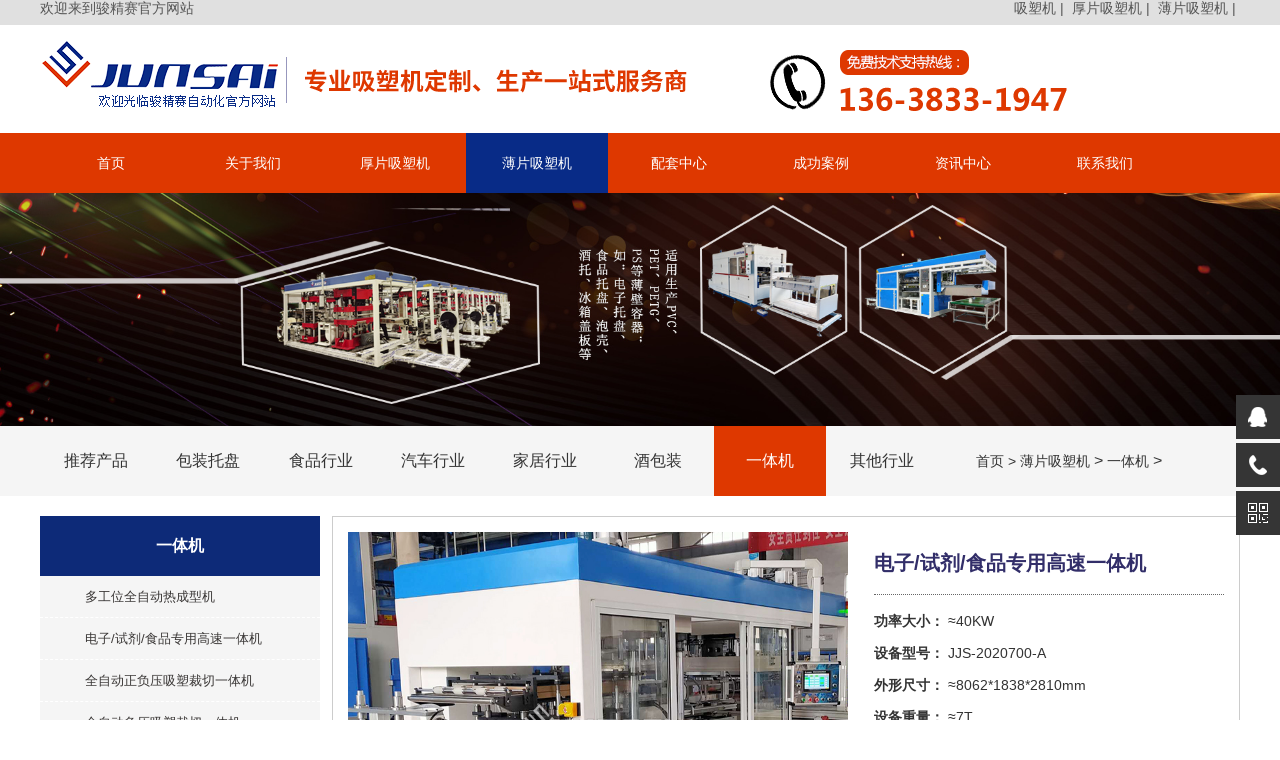

--- FILE ---
content_type: text/html; charset=utf-8
request_url: http://www.jjsxsj.com/index.php?m=content&c=index&a=show&catid=95&id=90
body_size: 13964
content:
<!DOCTYPE html>
<!--
To change this license header, choose License Headers in Project Properties.
To change this template file, choose Tools | Templates
and open the template in the editor.
-->
<html>
    <head>
        <title>电子/试剂/食品专用高速一体机 - 一体机 - 吸塑机，全自动吸塑机，伺服吸塑机，薄片吸塑机，厚片吸塑机，厚板吸塑机，半自动吸塑机，吸塑成型机，重庆骏精赛自动化机械有限公司</title>
        <link rel="shortcut icon" href="/favicon.ico" />
        <meta name="keywords" content="吸塑裁切一体机,电子托盘吸塑机,药品托盘吸塑机,食品托盘吸塑机,全自动吸塑机"/>
        <meta name="description" content="骏精赛（JunSai）电子 试剂 食品专用高速一体机，集送料、加热、成型、裁切、堆叠、计数、废料收卷于一体，省电、省料、生成本。咨询热线：13638331947。"/>
        <meta charset="UTF-8">
        <meta name="viewport" content="width=device-width, initial-scale=1.0">
        <link rel="stylesheet" type="text/css" href="http://www.jjsxsj.com/style/css/index.css" />
        <style type="text/css">
            .sjyangshi{display: none;}
            @media (max-width: 768px){.sjyangshi{display: block !important;}
                                      .pcyangshi{display: block;}
                                      @media (max-width: 768px){.pcyangshi{display: none;}
                                      </style>
            </head>
            <body>
                <div>
                    <div class="pcyangshi">
                        <!-------头部----->
                        <div class="top">
                            <div class="top_">
                                <div class="top_left">
                                    <span>欢迎来到骏精赛官方网站</span>
                                </div>
                                <div class="top_right">
                                    <span><a href=""/>吸塑机&nbsp;|&nbsp;</a></span>
                                    <span><a href=""/>厚片吸塑机&nbsp;|&nbsp;</a></span>
                                    <span><a href=""/>薄片吸塑机&nbsp;|&nbsp;</a></span>
                                </div>
                                <div class="clear"></div>
                            </div>
                        </div>
                        <!-------logo----->
                        <div class="logo">
                            <div class="logo_left">
                                <img src="http://www.jjsxsj.com/style/img/logo.png"/>
                            </div>
                            <div class="logo_right">
                                <img src="http://www.jjsxsj.com/style/img/tel.png"/>
                            </div>
                            <div class="clear"></div>
                        </div>
                        <!-------导航条----->
                        <div style="" class="navigation_bar box">
                            <div class="navigation">
                                <div class="navigation_1 ">
                                    <a href="http://www.jjsxsj.com/">首页</a>
                                    <i class="select"></i>
                                </div>
                                                                                                <div class="navigation_1 ">
                                    <a href="http://www.jjsxsj.com/index.php?m=content&c=index&a=lists&catid=28">关于我们</a>
                                </div>
                                                                <div class="navigation_1 ">
                                    <a href="http://www.jjsxsj.com/index.php?m=content&c=index&a=lists&catid=29">厚片吸塑机</a>
                                </div>
                                                                <div class="navigation_1  acavit ">
                                    <a href="http://www.jjsxsj.com/index.php?m=content&c=index&a=lists&catid=30">薄片吸塑机</a>
                                </div>
                                                                <div class="navigation_1 ">
                                    <a href="http://www.jjsxsj.com/index.php?m=content&c=index&a=lists&catid=31">配套中心</a>
                                </div>
                                                                <div class="navigation_1 ">
                                    <a href="http://www.jjsxsj.com/index.php?m=content&c=index&a=lists&catid=32">成功案例</a>
                                </div>
                                                                <div class="navigation_1 ">
                                    <a href="http://www.jjsxsj.com/index.php?m=content&c=index&a=lists&catid=33">资讯中心</a>
                                </div>
                                                                <div class="navigation_1 ">
                                    <a href="http://www.jjsxsj.com/index.php?m=content&c=index&a=lists&catid=34">联系我们</a>
                                </div>
                                                                                                <div class="clear"></div>
                            </div>
                        </div>
<!--                        <script type="text/javascript" src="http://www.jjsjituan.com/style/js/jquery-1.7.2.min.js"></script>-->
                        <style type="text/css">
                            .box{
                                position: relative;
                                z-index: 999;
                            }
                            .box-active{
                                position: fixed;
                                width: 100%;
                                top: 0;
                            }
                        </style>
                        <script>
                            // 监听事件
                            window.addEventListener('scroll', function () {
                                let t = $('body, html').scrollTop();   // 目前监听的是整个body的滚动条距离
                                if (t > 0) {
                                    $('.box').addClass('box-active')
                                } else {
                                    $('.box').removeClass('box-active')
                                }
                            })
                        </script>
                    </div>
<!-----banner图------>
<link rel="stylesheet" href="http://www.jjsxsj.com/ipone/css/style.css">

<script type="text/javascript" src="http://www.jjsxsj.com/ipone/js/jquery.js"></script>
<script type="text/javascript" src="http://www.jjsxsj.com/ipone/js/script.js"></script>
<div class="sjyangshi">
    <!--------------------------手机站导航开始---------->
    <div class="sp_header">
        <div style=" padding: 0px;" class="sp_logo"><a href="http://www.jjsxsj.com/"><img style="    max-height: 47px;" src="http://www.jjsxsj.com/style/img/logo.png" alt=""></a></div>
        <div class="sp_nav"> <span></span> <span></span> <span></span> </div>
    </div>
    <div class="sjj_nav">
        <ul>
            <li>
                <a href="http://www.jjsxsj.com/">首页</a>
            </li>
                                    <li> 

                <a href="http://www.jjsxsj.com/index.php?m=content&c=index&a=lists&catid=28">关于我们</a><i class="sp_nav_xjb"> </i>
                <ul>
                     <!--是否有子栏目-->
                                                            <li><a href="http://www.jjsxsj.com/index.php?m=content&c=index&a=lists&catid=35">公司简介</a><i class="sp_nav_xjb"> </i>
                         <!--是否有子栏目-->
                                                                                                                    </li>
                                        <li><a href="http://www.jjsxsj.com/index.php?m=content&c=index&a=lists&catid=36">企业文化</a><i class="sp_nav_xjb"> </i>
                         <!--是否有子栏目-->
                                                                                                                    </li>
                                        <li><a href="http://www.jjsxsj.com/index.php?m=content&c=index&a=lists&catid=37">领导简介</a><i class="sp_nav_xjb"> </i>
                         <!--是否有子栏目-->
                                                                                                                    </li>
                                        <li><a href="http://www.jjsxsj.com/index.php?m=content&c=index&a=lists&catid=38">组织架构</a><i class="sp_nav_xjb"> </i>
                         <!--是否有子栏目-->
                                                                                                                    </li>
                                        <li><a href="http://www.jjsxsj.com/index.php?m=content&c=index&a=lists&catid=39">厂房厂貌</a><i class="sp_nav_xjb"> </i>
                         <!--是否有子栏目-->
                                                                                                                    </li>
                                        <li><a href="http://www.jjsxsj.com/index.php?m=content&c=index&a=lists&catid=40">员工风采</a><i class="sp_nav_xjb"> </i>
                         <!--是否有子栏目-->
                                                                                                                    </li>
                                                            
                </ul>

            </li>
                        <li> 

                <a href="http://www.jjsxsj.com/index.php?m=content&c=index&a=lists&catid=29">厚片吸塑机</a><i class="sp_nav_xjb"> </i>
                <ul>
                     <!--是否有子栏目-->
                                                            <li><a href="http://www.jjsxsj.com/index.php?m=content&c=index&a=lists&catid=69">推荐产品</a><i class="sp_nav_xjb"> </i>
                         <!--是否有子栏目-->
                                                                                                                    </li>
                                        <li><a href="http://www.jjsxsj.com/index.php?m=content&c=index&a=lists&catid=93">吸塑壳体</a><i class="sp_nav_xjb"> </i>
                         <!--是否有子栏目-->
                                                                                                                    </li>
                                        <li><a href="http://www.jjsxsj.com/index.php?m=content&c=index&a=lists&catid=41">汽车行业</a><i class="sp_nav_xjb"> </i>
                         <!--是否有子栏目-->
                                                                                                                    </li>
                                        <li><a href="http://www.jjsxsj.com/index.php?m=content&c=index&a=lists&catid=44">物流行业</a><i class="sp_nav_xjb"> </i>
                         <!--是否有子栏目-->
                                                                                                                    </li>
                                        <li><a href="http://www.jjsxsj.com/index.php?m=content&c=index&a=lists&catid=91">家居行业</a><i class="sp_nav_xjb"> </i>
                         <!--是否有子栏目-->
                                                                                                                    </li>
                                        <li><a href="http://www.jjsxsj.com/index.php?m=content&c=index&a=lists&catid=43">乐器箱包</a><i class="sp_nav_xjb"> </i>
                         <!--是否有子栏目-->
                                                                                                                    </li>
                                        <li><a href="http://www.jjsxsj.com/index.php?m=content&c=index&a=lists&catid=45">标识标牌</a><i class="sp_nav_xjb"> </i>
                         <!--是否有子栏目-->
                                                                                                                    </li>
                                        <li><a href="http://www.jjsxsj.com/index.php?m=content&c=index&a=lists&catid=92">其他行业</a><i class="sp_nav_xjb"> </i>
                         <!--是否有子栏目-->
                                                                                                                    </li>
                                                            
                </ul>

            </li>
                        <li> 

                <a href="http://www.jjsxsj.com/index.php?m=content&c=index&a=lists&catid=30">薄片吸塑机</a><i class="sp_nav_xjb"> </i>
                <ul>
                     <!--是否有子栏目-->
                                                            <li><a href="http://www.jjsxsj.com/index.php?m=content&c=index&a=lists&catid=70">推荐产品</a><i class="sp_nav_xjb"> </i>
                         <!--是否有子栏目-->
                                                                                                                    </li>
                                        <li><a href="http://www.jjsxsj.com/index.php?m=content&c=index&a=lists&catid=49">包装托盘</a><i class="sp_nav_xjb"> </i>
                         <!--是否有子栏目-->
                                                                                                                    </li>
                                        <li><a href="http://www.jjsxsj.com/index.php?m=content&c=index&a=lists&catid=47">食品行业</a><i class="sp_nav_xjb"> </i>
                         <!--是否有子栏目-->
                                                                                                                    </li>
                                        <li><a href="http://www.jjsxsj.com/index.php?m=content&c=index&a=lists&catid=90">汽车行业</a><i class="sp_nav_xjb"> </i>
                         <!--是否有子栏目-->
                                                                                                                    </li>
                                        <li><a href="http://www.jjsxsj.com/index.php?m=content&c=index&a=lists&catid=50">家居行业</a><i class="sp_nav_xjb"> </i>
                         <!--是否有子栏目-->
                                                                                                                    </li>
                                        <li><a href="http://www.jjsxsj.com/index.php?m=content&c=index&a=lists&catid=51">酒包装</a><i class="sp_nav_xjb"> </i>
                         <!--是否有子栏目-->
                                                                                                                    </li>
                                        <li><a href="http://www.jjsxsj.com/index.php?m=content&c=index&a=lists&catid=95">一体机</a><i class="sp_nav_xjb"> </i>
                         <!--是否有子栏目-->
                                                                                                                    </li>
                                        <li><a href="http://www.jjsxsj.com/index.php?m=content&c=index&a=lists&catid=52">其他行业</a><i class="sp_nav_xjb"> </i>
                         <!--是否有子栏目-->
                                                                                                                    </li>
                                                            
                </ul>

            </li>
                        <li> 

                <a href="http://www.jjsxsj.com/index.php?m=content&c=index&a=lists&catid=31">配套中心</a><i class="sp_nav_xjb"> </i>
                <ul>
                     <!--是否有子栏目-->
                                                            <li><a href="http://www.jjsxsj.com/index.php?m=content&c=index&a=lists&catid=65">配套设备</a><i class="sp_nav_xjb"> </i>
                         <!--是否有子栏目-->
                                                                        <ul>
                            <li><a href="http://www.jjsxsj.com/index.php?m=content&c=index&a=lists&catid=67">空压机</a><i class="sp_nav_xjb"> </i>
                                <!--                                                                              <ul>
                                                                                                                  <li><a href="">企业文字</a></li>
                                                                                                                  <li><a href="">企业图片</a></li>
                                                                                                              </ul>-->
                            </li>

                            <!--                                                                          <li><a href="">企业文化</a></li>
                                                                                                      <li><a href="">企业理念</a></li>-->
                        </ul>
                                                <ul>
                            <li><a href="http://www.jjsxsj.com/index.php?m=content&c=index&a=lists&catid=68">裁断机</a><i class="sp_nav_xjb"> </i>
                                <!--                                                                              <ul>
                                                                                                                  <li><a href="">企业文字</a></li>
                                                                                                                  <li><a href="">企业图片</a></li>
                                                                                                              </ul>-->
                            </li>

                            <!--                                                                          <li><a href="">企业文化</a></li>
                                                                                                      <li><a href="">企业理念</a></li>-->
                        </ul>
                                                                                            </li>
                                        <li><a href="http://www.jjsxsj.com/index.php?m=content&c=index&a=lists&catid=66">配套模具</a><i class="sp_nav_xjb"> </i>
                         <!--是否有子栏目-->
                                                                        <ul>
                            <li><a href="http://www.jjsxsj.com/index.php?m=content&c=index&a=lists&catid=71">薄片</a><i class="sp_nav_xjb"> </i>
                                <!--                                                                              <ul>
                                                                                                                  <li><a href="">企业文字</a></li>
                                                                                                                  <li><a href="">企业图片</a></li>
                                                                                                              </ul>-->
                            </li>

                            <!--                                                                          <li><a href="">企业文化</a></li>
                                                                                                      <li><a href="">企业理念</a></li>-->
                        </ul>
                                                <ul>
                            <li><a href="http://www.jjsxsj.com/index.php?m=content&c=index&a=lists&catid=72">厚片</a><i class="sp_nav_xjb"> </i>
                                <!--                                                                              <ul>
                                                                                                                  <li><a href="">企业文字</a></li>
                                                                                                                  <li><a href="">企业图片</a></li>
                                                                                                              </ul>-->
                            </li>

                            <!--                                                                          <li><a href="">企业文化</a></li>
                                                                                                      <li><a href="">企业理念</a></li>-->
                        </ul>
                                                                                            </li>
                                                            
                </ul>

            </li>
                        <li> 

                <a href="http://www.jjsxsj.com/index.php?m=content&c=index&a=lists&catid=32">成功案例</a><i class="sp_nav_xjb"> </i>
                <ul>
                     <!--是否有子栏目-->
                                                            <li><a href="http://www.jjsxsj.com/index.php?m=content&c=index&a=lists&catid=53">包装托盘</a><i class="sp_nav_xjb"> </i>
                         <!--是否有子栏目-->
                                                                                                                    </li>
                                        <li><a href="http://www.jjsxsj.com/index.php?m=content&c=index&a=lists&catid=54">医疗行业</a><i class="sp_nav_xjb"> </i>
                         <!--是否有子栏目-->
                                                                                                                    </li>
                                        <li><a href="http://www.jjsxsj.com/index.php?m=content&c=index&a=lists&catid=58">箱包行业</a><i class="sp_nav_xjb"> </i>
                         <!--是否有子栏目-->
                                                                                                                    </li>
                                        <li><a href="http://www.jjsxsj.com/index.php?m=content&c=index&a=lists&catid=59">物流行业</a><i class="sp_nav_xjb"> </i>
                         <!--是否有子栏目-->
                                                                                                                    </li>
                                        <li><a href="http://www.jjsxsj.com/index.php?m=content&c=index&a=lists&catid=60">汽车行业</a><i class="sp_nav_xjb"> </i>
                         <!--是否有子栏目-->
                                                                                                                    </li>
                                        <li><a href="http://www.jjsxsj.com/index.php?m=content&c=index&a=lists&catid=61">家居行业</a><i class="sp_nav_xjb"> </i>
                         <!--是否有子栏目-->
                                                                                                                    </li>
                                        <li><a href="http://www.jjsxsj.com/index.php?m=content&c=index&a=lists&catid=62">卫浴行业</a><i class="sp_nav_xjb"> </i>
                         <!--是否有子栏目-->
                                                                                                                    </li>
                                                            
                </ul>

            </li>
                        <li> 

                <a href="http://www.jjsxsj.com/index.php?m=content&c=index&a=lists&catid=33">资讯中心</a><i class="sp_nav_xjb"> </i>
                <ul>
                     <!--是否有子栏目-->
                                                            <li><a href="http://www.jjsxsj.com/index.php?m=content&c=index&a=lists&catid=55">公司动态</a><i class="sp_nav_xjb"> </i>
                         <!--是否有子栏目-->
                                                                                                                    </li>
                                        <li><a href="http://www.jjsxsj.com/index.php?m=content&c=index&a=lists&catid=56">行业新闻</a><i class="sp_nav_xjb"> </i>
                         <!--是否有子栏目-->
                                                                                                                    </li>
                                        <li><a href="http://www.jjsxsj.com/index.php?m=content&c=index&a=lists&catid=64">样品新闻</a><i class="sp_nav_xjb"> </i>
                         <!--是否有子栏目-->
                                                                                                                    </li>
                                        <li><a href="http://www.jjsxsj.com/index.php?m=content&c=index&a=lists&catid=57">技术支持</a><i class="sp_nav_xjb"> </i>
                         <!--是否有子栏目-->
                                                                                                                    </li>
                                                            
                </ul>

            </li>
                        <li> 

                <a href="http://www.jjsxsj.com/index.php?m=content&c=index&a=lists&catid=34">联系我们</a><i class="sp_nav_xjb"> </i>
                <ul>
                     <!--是否有子栏目-->
                                                                                
                </ul>

            </li>
                        
        </ul>
    </div>
    <div style=" clear: both;"></div>
    <!----------------------------手机站导航结束----------> 
    <!-------图片----->
    <div style="  ">

        <img style=" width: 100%;" src="http://www.jjsxsj.com/uploadfile/2021/0909/20210909065751856.jpg"/>

    </div>
    <!-------图片end----->
    <!------导航----->
    <div style="    padding: 12px; background: #f5f5f5;">
        <a style="font-size: 14px;color: #666;" href="http://www.jjsxsj.com/">首页</a>&nbsp;/&nbsp;

        <a style="font-size: 14px;color: #666;" href="http://www.jjsxsj.com/index.php?m=content&c=index&a=lists&catid=30">薄片吸塑机</a>
        &nbsp;/&nbsp;
        <a style="font-size: 14px;color: #666;" href="http://www.jjsxsj.com/index.php?m=content&c=index&a=lists&catid=95">一体机</a>
    </div>
    <!------导航end--->
    <!-----内容----->
    <div style=" clear: both;"></div>

    <div style=" max-width: 98%; margin: 0 auto; padding-bottom: 10px;">
        <div style=" margin-top: 10px;">
            <div style=" text-align: center;">
                电子/试剂/食品专用高速一体机            </div>
             <div style=" margin: 10px 0px;background: #f5f5f5; padding: 10px;  font-size: 14px; color: #333;  line-height: 24px;">
                    骏精赛（JunSai）电子 试剂 食品专用高速一体机，集送料、加热、成型、裁切、堆叠、计数、废料收卷于一体，省电、省料、生成本。咨询热线：13638331947。                </div>
            <p>&nbsp;</p>
<!--视频-->
<div style="text-align: center"><iframe allowfullscreen="" frameborder="0" height="500" src="https://v.qq.com/iframe/player.html?vid=h3135jzfn3a&amp;tiny=0&amp;auto=0" style="line-height: 1.5" width="760"></iframe></div>
<p>&nbsp;</p>
<!--设备全景-->
<section class="_editor" data-style-id="27921" data-support="">
	<section style="text-align: left; margin: 10px; ">
		<section style="display: flex;  justify-content: left;  align-items: left;  border: 0px; border-bottom: 1px solid #ccc;  width: 100%;  ">
			<section data-width="99%" style="width:165px;">
				<section style="margin-left:6px;transform: skew(-25deg);-webkit-transform: skew(-25deg);-moz-transform: skew(-25deg);-ms-transform: skew(-25deg);-o-transform: skew(-25deg);background-image: linear-gradient(to right,  #d40112, #fdb67a);box-sizing: border-box;padding:4px 20px 4px;">
					<p style="margin: 0px;text-align: left; letter-spacing: 2px;transform: skew(25deg);-webkit-transform: skew(25deg);-moz-transform: skew(25deg);-ms-transform: skew(25deg);-o-transform: skew(25deg);"><span style="color:#ffffff; font-size: 16px;">设备全景展示</span></p>
				</section>
			</section>
		</section>
	</section>
</section>
<div align="center" style=" text-align: center;">
<div align="center">
<p><img alt="" src="http://www.jjsxsj.com/uploadfile/2021/0912/20210912054009438.jpg" style="width: 935px; height: 561px;" /><br />
<img alt="" src="http://www.jjsxsj.com/uploadfile/2021/0912/20210912054019270.jpg" style="width: 935px; height: 561px;" /><br />
&nbsp;</p>
</div>
</div>
<!--设备详解-->
<section class="_editor" data-style-id="27921" data-support="">
	<section style="text-align: left; margin: 10px; ">
		<section style="display: flex;  justify-content: left;  align-items: left;  border: 0px; border-bottom: 1px solid #ccc;  width: 100%;  ">
			<section data-width="99%" style="width:165px;">
				<section style="margin-left:6px;transform: skew(-25deg);-webkit-transform: skew(-25deg);-moz-transform: skew(-25deg);-ms-transform: skew(-25deg);-o-transform: skew(-25deg);background-image: linear-gradient(to right,  #d40112, #fdb67a);box-sizing: border-box;padding:4px 20px 4px;">
					<p style="margin: 0px;text-align: left; letter-spacing: 2px;transform: skew(25deg);-webkit-transform: skew(25deg);-moz-transform: skew(25deg);-ms-transform: skew(25deg);-o-transform: skew(25deg);"><span style="color:#ffffff; font-size: 16px;">设备详解</span></p>
				</section>
			</section>
		</section>
	</section>
</section>
<div align="center" style=" text-align: center;">
<div align="center">
<p><img alt="" src="http://www.jjsxsj.com/uploadfile/2021/0912/20210912054032148.jpg" style="width: 935px; height: 462px;" /></p>
</div>
</div>
<!--技术参数-->
<section class="_editor" data-style-id="27921" data-support="">
	<section style="text-align: left; margin: 10px; ">
		<section style="display: flex;  justify-content: left;  align-items: left;  border: 0px; border-bottom: 1px solid #ccc;  width: 100%;  ">
			<section data-width="99%" style="width:165px;">
				<section style="margin-left:6px;transform: skew(-25deg);-webkit-transform: skew(-25deg);-moz-transform: skew(-25deg);-ms-transform: skew(-25deg);-o-transform: skew(-25deg);background-image: linear-gradient(to right,  #d40112, #fdb67a);box-sizing: border-box;padding:4px 20px 4px;">
					<p style="margin: 0px;text-align: left; letter-spacing: 2px;transform: skew(25deg);-webkit-transform: skew(25deg);-moz-transform: skew(25deg);-ms-transform: skew(25deg);-o-transform: skew(25deg);"><span style="color:#ffffff; font-size: 16px;">技术参数</span></p>
				</section>
			</section>
		</section>
	</section>
</section>
<div align="center" style=" margin: 30px 0px;">
<table data-sort="sortDisabled">
<tbody>
	<tr class="firstRow" style=" background: #D1DCEE;   color: #000;">
	<td align="center" style="border-width: 1px; border-style: solid;" valign="middle" width="518"><span style="font-weight: bold; font-size: 14px;">型号</span></td>
	<td align="center" colspan="2" rowspan="1" style="border-width: 1px; border-style: solid;" valign="middle" width="451"><span style="font-size:14px;">JJS-2020700-A</span></td>
	</tr>
	<tr style="background: #F5F5F5;  ">
	<td align="center" style="border-width: 1px; border-style: solid;" valign="middle" width="518"><span style="font-size: 14px;  font-weight: bold;">电源</span></td>
	<td align="center" colspan="2" rowspan="1" style="border-width: 1px; border-style: solid;" valign="middle" width="451"><span style="font-size:14px;">380/50HZ</span></td>
	</tr>
	<tr style=" background: #D1DCEE;   color: #000;   ">
	<td align="center" style="border-width: 1px; border-style: solid;" valign="middle" width="518"><span style="font-size: 14px; font-weight: bold;">外配气源</span></td>
	<td align="center" colspan="2" rowspan="1" style="border-width: 1px; border-style: solid;" valign="middle" width="451"><span style="font-size: 14px;">0.8Mpa</span></td>
	</tr>
	<tr style="background: #F5F5F5;   ">
	<td align="center" style="border-width: 1px; border-style: solid;" valign="middle" width="518"><span style="font-size: 14px; font-weight: bold;">加热功率</span></td>
	<td align="center" colspan="2" rowspan="1" style="border-width: 1px; border-style: solid;" valign="middle" width="451"><span style="font-size: 14px;">24KW</span></td>
	</tr>
	<tr style=" background: #D1DCEE;   color: #000;   ">
	<td align="center" style="border-width: 1px; border-style: solid;" valign="middle" width="518"><span style="font-size: 14px; font-weight: bold;">成型厚度</span></td>
	<td align="center" colspan="2" rowspan="1" style="border-width: 1px; border-style: solid;" valign="middle" width="451"><span style="font-size: 14px;">0.2-1.2mm</span></td>
	</tr>
	<tr style="background: #F5F5F5;   ">
	<td align="center" style="border-width: 1px; border-style: solid;" valign="middle" width="518"><span style="font-size: 14px; font-weight: bold;">送料精度</span></td>
	<td align="center" colspan="2" rowspan="1" style="border-width: 1px; border-style: solid;" valign="middle" width="451"><span style="font-size: 14px;">&plusmn;0.1mm</span></td>
	</tr>
	<tr style=" background: #D1DCEE;   color: #000;   ">
	<td align="center" style="border-width: 1px; border-style: solid;" valign="middle" width="518"><span style="font-size: 14px; font-weight: bold;">裁切平台精度</span></td>
	<td align="center" colspan="2" rowspan="1" style="border-width: 1px; border-style: solid;" valign="middle" width="451">&plusmn;0.03mm</td>
	</tr>
	<tr style="background: #F5F5F5;   ">
	<td align="center" style="border-width: 1px; border-style: solid;" valign="middle" width="518"><span style="font-size: 14px; font-weight: bold;">压框行程</span></td>
	<td align="center" colspan="2" rowspan="1" style="border-width: 1px; border-style: solid;" valign="middle" width="451">50mm内可调</td>
	</tr>
	<tr style=" background: #D1DCEE;   color: #000;   ">
	<td align="center" style="border-width: 1px; border-style: solid;" valign="middle" width="518"><span style="font-size: 14px; font-weight: bold;">成型压力</span></td>
	<td align="center" colspan="2" rowspan="1" style="border-width: 1px; border-style: solid;" valign="middle" width="451">0-0.7MPa可调</td>
	</tr>
	<tr style="background: #F5F5F5;   ">
	<td align="center" style="border-width: 1px; border-style: solid;" valign="middle" width="518"><span style="font-size: 14px; font-weight: bold;">台面尺寸</span></td>
	<td align="center" colspan="2" rowspan="1" style="border-width: 1px; border-style: solid;" valign="middle" width="451">&asymp;500*700mm</td>
	</tr>
</tbody>
</table>
</div>
<!--样品展示-->
<section class="_editor" data-style-id="27921" data-support="">
	<section style="text-align: left; margin: 10px; ">
		<section style="display: flex;  justify-content: left;  align-items: left;  border: 0px; border-bottom: 1px solid #ccc;  width: 100%;  ">
			<section data-width="99%" style="width:165px;">
				<section style="margin-left:6px;transform: skew(-25deg);-webkit-transform: skew(-25deg);-moz-transform: skew(-25deg);-ms-transform: skew(-25deg);-o-transform: skew(-25deg);background-image: linear-gradient(to right,  #d40112, #fdb67a);box-sizing: border-box;padding:4px 20px 4px;">
					<p style="margin: 0px;text-align: left; letter-spacing: 2px;transform: skew(25deg);-webkit-transform: skew(25deg);-moz-transform: skew(25deg);-ms-transform: skew(25deg);-o-transform: skew(25deg);"><span style="color:#ffffff; font-size: 16px;">样品展示</span></p>
				</section>
			</section>
		</section>
	</section>
</section>
<div class="clear" style=" line-height: 0px;">&nbsp;</div>
<div id="ypzs_div" style=" margin: 30px 0px;">
<dl class="pd_list_dl_yp pd_list_dl_yp_1" style=" width:290px;">
	<dt>
		<img alt="" src="http://www.jjsxsj.com/uploadfile/2021/0912/20210912054045129.jpg" style="" /></dt>
</dl>
<dl class="pd_list_dl_yp pd_list_dl_yp_2" style=" width:290px;">
	<dt>
		<img alt="" src="http://www.jjsxsj.com/uploadfile/2021/0912/20210912054055468.jpg" style="" /></dt>
</dl>
<dl class="pd_list_dl_yp pd_list_dl_yp_0" style=" width:290px;">
	<dt>
		<img alt="" src="http://www.jjsxsj.com/uploadfile/2021/0912/20210912054105774.jpg" style="" /></dt>
</dl>
<div class="clear" style=" line-height: 0px;">&nbsp;</div>
</div>
<div id="ypzs_div" style=" margin: 30px 0px;">
<dl class="pd_list_dl_yp pd_list_dl_yp_1" style=" width:290px;">
	<dt>
		<img alt="" src="http://www.jjsxsj.com/uploadfile/2021/0912/20210912054113635.jpg" style="" /></dt>
</dl>
<dl class="pd_list_dl_yp pd_list_dl_yp_2" style=" width:290px;">
	<dt>
		<img alt="" src="http://www.jjsxsj.com/uploadfile/2021/0912/20210912054132217.jpg" style="" /></dt>
</dl>
<dl class="pd_list_dl_yp pd_list_dl_yp_0" style=" width:290px;">
	<dt>
		<img alt="" src="http://www.jjsxsj.com/uploadfile/2021/0912/20210912054144822.jpg" style="" /></dt>
</dl>
<div class="clear" style=" line-height: 0px;">&nbsp;</div>
</div>
<div id="ypzs_div" style=" margin: 30px 0px;">
<dl class="pd_list_dl_yp pd_list_dl_yp_1" style=" width:290px;">
	<dt>
		<img alt="" src="http://www.jjsxsj.com/uploadfile/2021/0912/20210912054155978.jpg" style="" /></dt>
</dl>
<dl class="pd_list_dl_yp pd_list_dl_yp_2" style=" width:290px;">
	<dt>
		<img alt="" src="http://www.jjsxsj.com/uploadfile/2021/0912/20210912054206374.jpg" style="" /></dt>
</dl>
<dl class="pd_list_dl_yp pd_list_dl_yp_0" style=" width:290px;">
	<dt>
		<img alt="" src="http://www.jjsxsj.com/uploadfile/2021/0912/20210912054217997.jpg" style="" /><br />
		&nbsp;</dt>
</dl>
<div class="clear" style=" line-height: 0px;">&nbsp;</div>
</div>
<!--设备优势-->
<div class="clear" style=" line-height: 0px;">&nbsp;</div>
<section class="_editor" data-style-id="27921" data-support="">
	<section style="text-align: left; margin: 10px; ">
		<section style="display: flex;  justify-content: left;  align-items: left;  border: 0px; border-bottom: 1px solid #ccc;  width: 100%;  ">
			<section data-width="99%" style="width:165px;">
				<section style="margin-left:6px;transform: skew(-25deg);-webkit-transform: skew(-25deg);-moz-transform: skew(-25deg);-ms-transform: skew(-25deg);-o-transform: skew(-25deg);background-image: linear-gradient(to right,  #d40112, #fdb67a);box-sizing: border-box;padding:4px 20px 4px;">
					<p style="margin: 0px;text-align: left; letter-spacing: 2px;transform: skew(25deg);-webkit-transform: skew(25deg);-moz-transform: skew(25deg);-ms-transform: skew(25deg);-o-transform: skew(25deg);"><span style="color:#ffffff; font-size: 16px;">设备优势</span></p>
				</section>
			</section>
		</section>
	</section>
</section>
<div class="clear" style=" line-height: 0px;">&nbsp;</div>
<div id="ypzs_div">
<p><span style="text-align:center;font-size: 14px;"><img src="../style/images/red.png" style="    width: 15px; margin-top: 4px;  margin-right: 5px;" />实现人机界面操作，可实现单独手动自动生产，使设备易于操作及维修。</span></p>
<p><span style="text-align:center;font-size: 14px;"><img src="../style/images/red.png" style="    width: 15px; margin-top: 4px;  margin-right: 5px;" />设备操作简单，可送料、成形、切边、堆垛、收废一次完成。</span></p>
<p><span style="text-align:center;font-size: 14px;"><img src="../style/images/red.png" style="    width: 15px; margin-top: 4px;  margin-right: 5px;" />采用电热板接触式加热，可随意调节加热板温度及移动速度，匹配成型裁切抓取等工序，有效的节省能源消耗。</span></p>
<p><span style="text-align:center;font-size: 14px;"><img src="../style/images/red.png" style="    width: 15px; margin-top: 4px;  margin-right: 5px;" />采用夹片式拉料，全程无大梁固定边料，边料窄，使用率高。</span></p>
<p><span style="text-align:center;font-size: 14px;"><img src="../style/images/red.png" style="    width: 15px; margin-top: 4px;  margin-right: 5px;" />成型模具可选择，可使用正压/负压/正负压模具，适应企业加工生产。</span></p>
<p><span style="text-align:center;font-size: 14px;"><img src="../style/images/red.png" style="    width: 15px; margin-top: 4px;  margin-right: 5px;" />裁切模具可选择，可使用激光木刀模/铝架配刀/五金冲压刀，裁切精度高。</span></p>
<p><span style="text-align:center;font-size: 14px;"><img src="../style/images/red.png" style="    width: 15px; margin-top: 4px;  margin-right: 5px;" />使用T型结构设计的模台，大大缩短换模时间，节省人力成本。</span></p>
<p><span style="text-align:center;font-size: 14px;"><img src="../style/images/red.png" style="    width: 15px; margin-top: 4px;  margin-right: 5px;" />采用正负压吸塑成型，自带裁切、堆叠功能的吸塑机为：<a href="http://www.jjsxsj.com/index.php?m=content&amp;c=index&amp;a=show&amp;catid=70&amp;id=87" target="_blank"><span style="color:#ff0000;">全自动正负压吸塑裁切一体机</span></a>。</span></p>
</div>
<div class="clear" style=" line-height: 0px;">&nbsp;</div>
<!--适用范围-->
<section class="_editor" data-style-id="27921" data-support="">
	<section style="text-align: left; margin: 10px; ">
		<section style="display: flex;  justify-content: left;  align-items: left;  border: 0px; border-bottom: 1px solid #ccc;  width: 100%;  ">
			<section data-width="99%" style="width:165px;">
				<section style="margin-left:6px;transform: skew(-25deg);-webkit-transform: skew(-25deg);-moz-transform: skew(-25deg);-ms-transform: skew(-25deg);-o-transform: skew(-25deg);background-image: linear-gradient(to right,  #d40112, #fdb67a);box-sizing: border-box;padding:4px 20px 4px;">
					<p style="margin: 0px;text-align: left; letter-spacing: 2px;transform: skew(25deg);-webkit-transform: skew(25deg);-moz-transform: skew(25deg);-ms-transform: skew(25deg);-o-transform: skew(25deg);"><span style="color:#ffffff; font-size: 16px;">适用范围</span></p>
				</section>
			</section>
		</section>
	</section>
</section>
<div class="clear" style=" line-height: 0px;">&nbsp;</div>
<div id="ypzs_div">
<p>适用非PP塑料卷筒式片材真空吸塑成各种敞开式薄壁容器。</p>
<p>如为水果盒、糕点盒、保鲜盒、电子中转托盘、玩具包装等包装制品。</p>
<p>适用材料为：卷筒式片材，PVC、PS、PE、PET、PETG等热塑性片材。</p>
</div>
<div class="clear" style=" line-height: 0px;">&nbsp;</div>
<!--配套模具-->
<section class="_editor" data-style-id="27921" data-support="">
	<section style="text-align: left; margin: 10px; ">
		<section style="display: flex;  justify-content: left;  align-items: left;  border: 0px; border-bottom: 1px solid #ccc;  width: 100%;  ">
			<section data-width="99%" style="width:165px;">
				<section style="margin-left:6px;transform: skew(-25deg);-webkit-transform: skew(-25deg);-moz-transform: skew(-25deg);-ms-transform: skew(-25deg);-o-transform: skew(-25deg);background-image: linear-gradient(to right,  #d40112, #fdb67a);box-sizing: border-box;padding:4px 20px 4px;">
					<p style="margin: 0px;text-align: left; letter-spacing: 2px;transform: skew(25deg);-webkit-transform: skew(25deg);-moz-transform: skew(25deg);-ms-transform: skew(25deg);-o-transform: skew(25deg);"><span style="color:#ffffff; font-size: 16px;">配套模具</span></p>
				</section>
			</section>
		</section>
	</section>
</section>
<div align="center" style=" text-align: center;"><br />
<div style="width: 45%; float: left; text-align: center; margin-right: 25px"><img alt="餐盒吸塑模具" data-height="278" data-width="420" src="http://www.jjsxsj.com/uploadfile/2021/0816/20210816094251173.jpg" style="height: 278px; width: 420px" title="餐盒吸塑模具" /></div>
<div style="width: 45%; float: left; text-align: center"><img alt="鸡蛋托盘吸塑模具" data-height="278" data-width="420" src="http://www.jjsxsj.com/uploadfile/2021/0816/20210816094259554.jpg" style="height: 278px; width: 420px" title="鸡蛋托盘吸塑模具" /></div>
<div style="width: 45%; float: left; text-align: center; margin-right: 25px; margin-top:20px;"><img alt="水果托盘吸塑模具" data-height="278" data-width="420" src="http://www.jjsxsj.com/uploadfile/2021/0816/20210816094309807.jpg" style="height: 278px; width: 420px" title="水果托盘吸塑模具" /></div>
<div style="width: 45%; float: left; text-align: center; margin-top:20px;"><img alt="月饼托盘吸塑模具" data-height="278" data-width="420" src="http://www.jjsxsj.com/uploadfile/2021/0816/20210816094317423.jpg" style="height: 278px; width: 420px" title="月饼托盘吸塑模具" /><br />
<br />
&nbsp;</div>
</div>
<br />
            <section class="_editor" data-support="" data-style-id="27921">
                <section style="text-align: left; margin: 10px; ">
                    <section style="display: flex;  justify-content: left;  align-items: left;  border: 0px; border-bottom: 1px solid #ccc;  width: 100%; ">

                        <section style="width:165px;" data-width="99%">
                            <section style="margin-left:6px;transform: skew(-25deg);-webkit-transform: skew(-25deg);-moz-transform: skew(-25deg);-ms-transform: skew(-25deg);-o-transform: skew(-25deg);background-image: linear-gradient(to right,  #d40112, #fdb67a);box-sizing: border-box;padding:4px 20px 4px;">
                                <p style="margin: 0px;text-align: left; letter-spacing: 2px;transform: skew(25deg);-webkit-transform: skew(25deg);-moz-transform: skew(25deg);-ms-transform: skew(25deg);-o-transform: skew(25deg);">
                                    <span style="color:#ffffff; font-size: 16px;">联系我们</span>
                                </p>
                            </section>
                        </section>
                    </section>
                </section>
            </section>
            <div style="padding: 0px 10px; height: 210px;">
                <div style="width: 100%; color: rgb(51, 51, 51); font-family: simsun; margin-top: 20px; ">
                    <p style="font-size:14px;font-family: 微软雅黑;background: url('https://www.jiuluo.com/uploadfiles/pictures/help/20161026155417_6406.png') no-repeat left top; margin: 14px 0px 0px; padding: 0px 0px 14px 50px; height: 45px; line-height: 45px; border-bottom-color: rgb(221, 221, 221); border-bottom-width: 1px; border-bottom-style: solid;">
                        服务热线：13638331947
                    </p>
                    <p style="font-size:14px;font-family: 微软雅黑;background: url('https://www.jiuluo.com/uploadfiles/pictures/help/20161026155417_7031.png') no-repeat left top; margin: 14px 0px 0px; padding: 0px 0px 14px 50px; height: 45px; line-height: 45px; border-bottom-color: rgb(221, 221, 221); border-bottom-width: 1px; border-bottom-style: solid;">
                        联系邮箱：junjingsai@163.com
                    </p>
                </div>
                <div style="width: 100%; margin-top: 20px; margin-left: 10px;  display: inline;">
                    <div style="clear: both; margin-bottom: 30px;">
                        <p style="font-size:14px;font-family: 微软雅黑;background: url('https://www.jiuluo.com/uploadfiles/pictures/help/20161026155417_6406.png') no-repeat left top; margin: 14px 0px 0px; padding: 0px 0px 14px 50px; height: 45px; line-height: 45px; border-bottom-color: rgb(221, 221, 221); border-bottom-width: 1px; border-bottom-style: solid;">
                            技术支持：13638331947
                        </p>
                        <p style="font-size:14px;font-family: 微软雅黑;background: url('https://www.jiuluo.com/uploadfiles/pictures/help/20161026155417_7187.png') no-repeat left top; margin: 14px 0px 0px; padding: 0px 0px 14px 50px; height: 45px; line-height: 45px; border-bottom-color: rgb(221, 221, 221); border-bottom-width: 1px; border-bottom-style: solid;">
                            公司地址：重庆市北碚区云汉大道20号联东U谷1-1
                        </p>
                    </div>
                </div>
                <div class="clear">
                </div>
            </div>
        </div>
    </div>





    <!-----内容end----->
</div>
<div class="pcyangshi">
    <div>
        <div><img src="http://www.jjsxsj.com/uploadfile/2021/0909/20210909065751856.jpg"/></div>
    </div>
    <!-----导航top----->
    <div style=" background: #f5f5f5; font-size: 14px;" class="daohang">
        <div style=" max-width: 1200px; margin: 0 auto;">
            <div style=" float: left; width: 78%;">
                                                <p class="" style="  float: left; width: 12%;height: 70px; line-height: 70px;text-align: center;"><span><a href="http://www.jjsxsj.com/index.php?m=content&c=index&a=lists&catid=70">推荐产品</a></span></p>
                                <p class="" style="  float: left; width: 12%;height: 70px; line-height: 70px;text-align: center;"><span><a href="http://www.jjsxsj.com/index.php?m=content&c=index&a=lists&catid=49">包装托盘</a></span></p>
                                <p class="" style="  float: left; width: 12%;height: 70px; line-height: 70px;text-align: center;"><span><a href="http://www.jjsxsj.com/index.php?m=content&c=index&a=lists&catid=47">食品行业</a></span></p>
                                <p class="" style="  float: left; width: 12%;height: 70px; line-height: 70px;text-align: center;"><span><a href="http://www.jjsxsj.com/index.php?m=content&c=index&a=lists&catid=90">汽车行业</a></span></p>
                                <p class="" style="  float: left; width: 12%;height: 70px; line-height: 70px;text-align: center;"><span><a href="http://www.jjsxsj.com/index.php?m=content&c=index&a=lists&catid=50">家居行业</a></span></p>
                                <p class="" style="  float: left; width: 12%;height: 70px; line-height: 70px;text-align: center;"><span><a href="http://www.jjsxsj.com/index.php?m=content&c=index&a=lists&catid=51">酒包装</a></span></p>
                                <p class="doewa" style="  float: left; width: 12%;height: 70px; line-height: 70px;text-align: center;"><span><a href="http://www.jjsxsj.com/index.php?m=content&c=index&a=lists&catid=95">一体机</a></span></p>
                                <p class="" style="  float: left; width: 12%;height: 70px; line-height: 70px;text-align: center;"><span><a href="http://www.jjsxsj.com/index.php?m=content&c=index&a=lists&catid=52">其他行业</a></span></p>
                                                <div style=" clear: both;"></div>
            </div>
            <div style=" float: right; width: 22%;height: 70px; line-height: 70px;">
                <p class="cw"><span>首页&nbsp;>&nbsp;</span><a href="http://www.jjsxsj.com/index.php?m=content&c=index&a=lists&catid=30">薄片吸塑机</a> > <a href="http://www.jjsxsj.com/index.php?m=content&c=index&a=lists&catid=95">一体机</a> >  </p>
            </div>
            <div style=" clear: both;"></div>
        </div>
    </div>
</div>
<style type="text/css">
    .cw span{
        font-size: 14px;
    }
    .cw a{
        font-size: 14px;
    }
    p{
        font-size: 16px;
    }
    .daohang a{
        color: #333;
    }
    .doewa{
        background: #DE3800;
    }
    .doewa a{
        color: #fff;
    }
</style>
<!---------内容------------->

<div class="pcyangshi" style=" max-width: 1200px;margin: 0 auto;padding-bottom: 20px;">
    <div>
        <script type="text/javascript" src="http://www.jjsxsj.com/style/jquery.min.js"></script>
        <script>
            $(window).scroll(function () {
                var scrollTop1 = $(this).scrollTop();
                var targetPercentage = 70;
                var navBarHeight = 66;
                var targetID = "#navigation";
                var scrollTo = $(window).scrollTop(),
                        docHeight = $(document).height(),
                        windowHeight = $(window).height();
                scrollPercent = (scrollTo / (docHeight - windowHeight)) * 100;
                scrollPercent = scrollPercent.toFixed(1);
                $('#percentageCounter h1').text(scrollPercent + "%");
                if (scrollPercent > 10 && scrollPercent < 95) {
                    $('.fl_l').css({'position': 'fixed', 'top': 60})
                }
                if (scrollPercent > 85) {
                    //                                                  $(targetID).css({top: '-' + navBarHeight + 'px'});
                    $('.fl_l').css({'position': 'absolute', 'top': (scrollTop1 - 150)})
                }
                if (scrollPercent < 10) {
                    $('.fl_l').css({'position': '', 'top': ''})
                }
            }).trigger('scroll');
        </script>
        <div class="fl_l" style=" float: left;width: 280px;margin-top: 20px;">

            <div  style=" background: #0D2A78; color: #fff; text-align: center; padding: 15px 8px;;">
                <p style=" font-weight: bold; font-size: 16px; line-height: 30px;">一体机</p>
                <p></p>
            </div>
            <div>
                <!--                <ul>
                                                                                                            <li class=" top_left1 "> <span><a  href="http://www.jjsxsj.com/index.php?m=content&c=index&a=lists&catid=70">推荐产品</a></span></li>
                                                                        <li class=" top_left1 "> <span><a  href="http://www.jjsxsj.com/index.php?m=content&c=index&a=lists&catid=49">包装托盘</a></span></li>
                                                                        <li class=" top_left1 "> <span><a  href="http://www.jjsxsj.com/index.php?m=content&c=index&a=lists&catid=47">食品行业</a></span></li>
                                                                        <li class=" top_left1 "> <span><a  href="http://www.jjsxsj.com/index.php?m=content&c=index&a=lists&catid=90">汽车行业</a></span></li>
                                                                        <li class=" top_left1 "> <span><a  href="http://www.jjsxsj.com/index.php?m=content&c=index&a=lists&catid=50">家居行业</a></span></li>
                                                                        <li class=" top_left1 "> <span><a  href="http://www.jjsxsj.com/index.php?m=content&c=index&a=lists&catid=51">酒包装</a></span></li>
                                                                        <li class=" top_left1  yer "> <span><a  href="http://www.jjsxsj.com/index.php?m=content&c=index&a=lists&catid=95">一体机</a></span></li>
                                                                        <li class=" top_left1 "> <span><a  href="http://www.jjsxsj.com/index.php?m=content&c=index&a=lists&catid=52">其他行业</a></span></li>
                                                                                                        </ul>-->
                <ul>
                                                            <li class=" top_left1 "> <span><a  href="http://www.jjsxsj.com/index.php?m=content&c=index&a=show&catid=95&id=99">多工位全自动热成型机</a></span></li>
                                        <li class=" top_left1  yer "> <span><a  href="http://www.jjsxsj.com/index.php?m=content&c=index&a=show&catid=95&id=90">电子/试剂/食品专用高速一体机</a></span></li>
                                        <li class=" top_left1 "> <span><a  href="http://www.jjsxsj.com/index.php?m=content&c=index&a=show&catid=95&id=83">全自动正负压吸塑裁切一体机</a></span></li>
                                        <li class=" top_left1 "> <span><a  href="http://www.jjsxsj.com/index.php?m=content&c=index&a=show&catid=95&id=82">全自动负压吸塑裁切一体机</a></span></li>
                                        <li class=" top_left1 "> <span><a  href="http://www.jjsxsj.com/index.php?m=content&c=index&a=show&catid=95&id=81">全自动吸塑裁切一体机</a></span></li>
                                                        </ul>
                <style type="text/css">
                    .top_left1{
                        background: #f5f5f5;
                        line-height: 40px;
                        border-bottom: 1px dashed #fff;
                        color: #fff;
                        font-size: 15px;
                        padding-left: 16%;
                        background-image: url(http://www.wxjindian.com/images/dot/dot_222.gif);
                        background-position: 20px 15px;
                        background-repeat: no-repeat;
                    }
                    .top_left1 a{
                        color: #3A3736; 
                        font-size: 13px;
                    }
                    .top_left1 a:hover {
                        color: #DE3B01;
                    }
                    .yer{
                        color: #DE3B01;
                    }

                </style>
            </div>

            <!-----联系我们----->
            <div>
                <div style=" margin-top: 20px; background: #0D2A78; color: #fff; text-align: center; padding: 15px 8px;;">
                    <p style=" font-weight: bold; font-size: 16px; line-height: 30px;">联系我们</p>
                    <p>Contact us</p>
                </div>
                <div style=" border: 1px solid #ccc;  line-height: 26px; padding: 10px 10px; background: #fff;">
                    <p>联系电话：<span style="color:#0D2A78; ">13638331947</span></p>
                    <p>联系电话：<span style="color:#0D2A78; ">13638332947</span></p>
                    <p>电子邮箱：junjingsai@163.com</p>

                    <p>地址：重庆市北碚区云汉大道20号联东U谷1-1</p>
                </div>
            </div>
            <!-----联系我们end---->
        </div>
        <div style=" float: right;  width: 73%; margin-top: 20px; border: 1px solid #ccc;   padding: 15px;">
            <div style="border-bottom: 1px dotted #666; padding-bottom: 25px;">
                <div style=" float: left; width: 55%;">
                    <script src="http://www.jjsxsj.com/fang/js/jquery-1.9.1.min.js"></script>
                    <script src="http://www.jjsxsj.com/fang/js/common.js"></script>

                    <link href="http://www.jjsxsj.com/fang/css/common.css" rel="stylesheet" type="text/css" />

                    <script type="text/javascript">
            $(document).ready(function () {
                var showproduct = {
                    "boxid": "showbox",
                    "sumid": "showsum",
                    "boxw": 500, //宽度,该版本中请把宽高填写成一样
                    "boxh": 400, //高度,该版本中请把宽高填写成一样
                    "sumw": 60, //列表每个宽度,该版本中请把宽高填写成一样
                    "sumh": 60, //列表每个高度,该版本中请把宽高填写成一样
                    "sumi": 12, //列表间隔
                    "sums": 6, //列表显示个数
                    "sumsel": "sel",
                    "sumborder": 1, //列表边框，没有边框填写0，边框在css中修改
                    "lastid": "showlast",
                    "nextid": "shownext"
                }; //参数定义	  
                $.ljsGlasses.pcGlasses(showproduct); //方法调用，务必在加载完后执行
            });</script>
                    <div style="width:500px; margin:0 auto;">
                        <!--页面必要代码,img标签上请务必带上图片真实尺寸px-->
                        <div id="showbox">
                             
                            <img src="http://www.jjsxsj.com/uploadfile/2021/0912/20210912054402281.jpg" width="500" height="400" />
                             
                            <img src="http://www.jjsxsj.com/uploadfile/2021/0912/20210912054402767.jpg" width="500" height="400" />
                             
                            <img src="http://www.jjsxsj.com/uploadfile/2021/0912/20210912054402169.jpg" width="500" height="400" />
                             
                            <img src="http://www.jjsxsj.com/uploadfile/2021/0912/20210912054402745.jpg" width="500" height="400" />
                            
                        </div><!--展示图片盒子-->
                        <div id="showsum"></div><!--展示图片里边-->
                        <p class="showpage">
                            <a href="javascript:void(0);" id="showlast"> < </a>
                            <a href="javascript:void(0);" id="shownext"> > </a>
                        </p>

                    </div>
                </div>
                <div style=" float: right;width: 40%;">
                    <p style="font-size: 20px;  line-height: 62px;   border-bottom: dotted 1px #666; font-weight: bold;    color: #322e69;"><span>电子/试剂/食品专用高速一体机</span></p>
                    <div style=" margin-top: 10px;">
                        <li style=" line-height: 32px;font-size: 14px;" class="p-x-0 p-r-15">
                            <span style=" font-weight: bold;color: #333;">功率大小：</span>
                            <span>≈40KW</span>
                        </li>
                        <li style=" line-height: 32px;font-size: 14px;" class="p-x-0 p-r-15">
                            <span style=" font-weight: bold;color: #333;">设备型号：</span>
                            <span>JJS-2020700-A</span>
                        </li>
                        <li style=" line-height: 32px;font-size: 14px;" class="p-x-0 p-r-15">
                            <span style=" font-weight: bold;color: #333;">外形尺寸：</span>
                            <span>≈8062*1838*2810mm</span>
                        </li>
                        <li style=" line-height: 32px;font-size: 14px;" class="p-x-0 p-r-15">
                            <span style=" font-weight: bold;color: #333;">设备重量：</span>
                            <span>≈7T</span>
                        </li>
                        <li style=" line-height: 32px;font-size: 14px;" class="p-x-0 p-r-15">
                            <span style=" font-weight: bold;color: #333;">适用范围：</span>
                            <span>适用非PP塑料卷筒式片材真空吸塑成各种敞开式薄壁容器。</span>
                        </li>
                    </div>
                    <div style=" margin-top: 15px;    font-size: 20px;  color: #e4480b;   font-family: tahoma;  font-weight: bold;  padding: 13px 0;border-top: 1px dotted #666;  border-bottom: 1px dotted #666;">

                        <span style=" font-size: 14px; color: #333;">联系方式：</span>
                        136-3833-1947<span class="unit"></span>

                    </div>
                    <div style="    padding: 20px 0px;  border-bottom: 1px dotted #666;">
                        <a target="_blank" href="http://wpa.qq.com/msgrd?v=3&uin=506609191&site=qq&menu=yes"><img border="0" src="http://wpa.qq.com/pa?p=2:506609191:51" alt="点击这里给我发消息" title="点击这里给我发消息"/></a>
                    </div>
                    <div style=" line-height: 40px;    text-align: right;"><a href="#" onClick="javascript :history.back(-1);">[返回]</a>&nbsp;&nbsp;&nbsp;&nbsp;<a id="ps" href="javascript:;">[打印]</a></div>
                    <script type="text/javascript">
                        var ps = document.getElementById('ps');
                        function preview(id) {
                            var sprnhtml = $('#' + id).html(); //获取区域内容
                            var selfhtml = $('body').html(); //获取当前页的html, 用来恢复页面
                            //设置整个页面为要打印的内容。
                            $('body').html(sprnhtml);
                            //打印预览整个页面。
                            window.print();
                            //恢复整个页面到打印前的内容。
                            $('body').html(selfhtml);
                        }

                        ps.onclick = function () {
                            preview('cc');
                        }
                    </script>
                </div>

                <div class="clear"></div>


            </div>
            <!--            <link rel="stylesheet" href="http://www.jjsxsj.com/style/tab/css/style.css" type="text/css">-->


            <script type="text/javascript" src="http://www.jjsxsj.com/style/tab/js/script.js"></script>
            <div class="case">

                <!--                <div class="title cf">
                                    <h2 style=' fo' class="fl">电子/试剂/食品专用高速一体机</h2>
                
                                </div>-->

                <div class="product-wrap">
                    <!--案例1-->
                    <div class="product show">

                        <style type='text/css'>
                            .canshu{
                                font-size: 16px;
                                font-weight: bold;
                                color: #DE3B01;
                                width: 35%;
                                border: 1px solid #ccc;
                                text-align: center;
                                border-radius: 25px;
                                box-shadow: 0 0 10px #e8e9fb;
                                z-index: 2222;
                                position: relative;
                                background: #fff;
                                line-height: 32px;
                            }
                            .order-line{
                                border-bottom: 1px solid #e8e9fb;
                                width: 100%;
                                position: absolute;
                                left: 0;
                                top: 16px;
                            }
                            .order-line2{
                                border-bottom: 1px solid #e8e9fb;
                                width: 100%;
                                position: inherit;
                                left: 0;
                                top: -18px;
                            }
                            .order-line1{
                                border-bottom: 1px solid #e8e9fb;
                                width: 100%;
                                position: inherit;
                                left: 0;
                                top: -27px;
                            }

                        </style>
                        <link key="style" href="http://www.jjsxsj.com/style/newCascadeStyleSheet.css" rel="stylesheet" type="text/css" />
                        <div class="proinfo " id="detailvalue0">

                            <p>&nbsp;</p>
<!--视频-->
<div style="text-align: center"><iframe allowfullscreen="" frameborder="0" height="500" src="https://v.qq.com/iframe/player.html?vid=h3135jzfn3a&amp;tiny=0&amp;auto=0" style="line-height: 1.5" width="760"></iframe></div>
<p>&nbsp;</p>
<!--设备全景-->
<section class="_editor" data-style-id="27921" data-support="">
	<section style="text-align: left; margin: 10px; ">
		<section style="display: flex;  justify-content: left;  align-items: left;  border: 0px; border-bottom: 1px solid #ccc;  width: 100%;  ">
			<section data-width="99%" style="width:165px;">
				<section style="margin-left:6px;transform: skew(-25deg);-webkit-transform: skew(-25deg);-moz-transform: skew(-25deg);-ms-transform: skew(-25deg);-o-transform: skew(-25deg);background-image: linear-gradient(to right,  #d40112, #fdb67a);box-sizing: border-box;padding:4px 20px 4px;">
					<p style="margin: 0px;text-align: left; letter-spacing: 2px;transform: skew(25deg);-webkit-transform: skew(25deg);-moz-transform: skew(25deg);-ms-transform: skew(25deg);-o-transform: skew(25deg);"><span style="color:#ffffff; font-size: 16px;">设备全景展示</span></p>
				</section>
			</section>
		</section>
	</section>
</section>
<div align="center" style=" text-align: center;">
<div align="center">
<p><img alt="" src="http://www.jjsxsj.com/uploadfile/2021/0912/20210912054009438.jpg" style="width: 935px; height: 561px;" /><br />
<img alt="" src="http://www.jjsxsj.com/uploadfile/2021/0912/20210912054019270.jpg" style="width: 935px; height: 561px;" /><br />
&nbsp;</p>
</div>
</div>
<!--设备详解-->
<section class="_editor" data-style-id="27921" data-support="">
	<section style="text-align: left; margin: 10px; ">
		<section style="display: flex;  justify-content: left;  align-items: left;  border: 0px; border-bottom: 1px solid #ccc;  width: 100%;  ">
			<section data-width="99%" style="width:165px;">
				<section style="margin-left:6px;transform: skew(-25deg);-webkit-transform: skew(-25deg);-moz-transform: skew(-25deg);-ms-transform: skew(-25deg);-o-transform: skew(-25deg);background-image: linear-gradient(to right,  #d40112, #fdb67a);box-sizing: border-box;padding:4px 20px 4px;">
					<p style="margin: 0px;text-align: left; letter-spacing: 2px;transform: skew(25deg);-webkit-transform: skew(25deg);-moz-transform: skew(25deg);-ms-transform: skew(25deg);-o-transform: skew(25deg);"><span style="color:#ffffff; font-size: 16px;">设备详解</span></p>
				</section>
			</section>
		</section>
	</section>
</section>
<div align="center" style=" text-align: center;">
<div align="center">
<p><img alt="" src="http://www.jjsxsj.com/uploadfile/2021/0912/20210912054032148.jpg" style="width: 935px; height: 462px;" /></p>
</div>
</div>
<!--技术参数-->
<section class="_editor" data-style-id="27921" data-support="">
	<section style="text-align: left; margin: 10px; ">
		<section style="display: flex;  justify-content: left;  align-items: left;  border: 0px; border-bottom: 1px solid #ccc;  width: 100%;  ">
			<section data-width="99%" style="width:165px;">
				<section style="margin-left:6px;transform: skew(-25deg);-webkit-transform: skew(-25deg);-moz-transform: skew(-25deg);-ms-transform: skew(-25deg);-o-transform: skew(-25deg);background-image: linear-gradient(to right,  #d40112, #fdb67a);box-sizing: border-box;padding:4px 20px 4px;">
					<p style="margin: 0px;text-align: left; letter-spacing: 2px;transform: skew(25deg);-webkit-transform: skew(25deg);-moz-transform: skew(25deg);-ms-transform: skew(25deg);-o-transform: skew(25deg);"><span style="color:#ffffff; font-size: 16px;">技术参数</span></p>
				</section>
			</section>
		</section>
	</section>
</section>
<div align="center" style=" margin: 30px 0px;">
<table data-sort="sortDisabled">
<tbody>
	<tr class="firstRow" style=" background: #D1DCEE;   color: #000;">
	<td align="center" style="border-width: 1px; border-style: solid;" valign="middle" width="518"><span style="font-weight: bold; font-size: 14px;">型号</span></td>
	<td align="center" colspan="2" rowspan="1" style="border-width: 1px; border-style: solid;" valign="middle" width="451"><span style="font-size:14px;">JJS-2020700-A</span></td>
	</tr>
	<tr style="background: #F5F5F5;  ">
	<td align="center" style="border-width: 1px; border-style: solid;" valign="middle" width="518"><span style="font-size: 14px;  font-weight: bold;">电源</span></td>
	<td align="center" colspan="2" rowspan="1" style="border-width: 1px; border-style: solid;" valign="middle" width="451"><span style="font-size:14px;">380/50HZ</span></td>
	</tr>
	<tr style=" background: #D1DCEE;   color: #000;   ">
	<td align="center" style="border-width: 1px; border-style: solid;" valign="middle" width="518"><span style="font-size: 14px; font-weight: bold;">外配气源</span></td>
	<td align="center" colspan="2" rowspan="1" style="border-width: 1px; border-style: solid;" valign="middle" width="451"><span style="font-size: 14px;">0.8Mpa</span></td>
	</tr>
	<tr style="background: #F5F5F5;   ">
	<td align="center" style="border-width: 1px; border-style: solid;" valign="middle" width="518"><span style="font-size: 14px; font-weight: bold;">加热功率</span></td>
	<td align="center" colspan="2" rowspan="1" style="border-width: 1px; border-style: solid;" valign="middle" width="451"><span style="font-size: 14px;">24KW</span></td>
	</tr>
	<tr style=" background: #D1DCEE;   color: #000;   ">
	<td align="center" style="border-width: 1px; border-style: solid;" valign="middle" width="518"><span style="font-size: 14px; font-weight: bold;">成型厚度</span></td>
	<td align="center" colspan="2" rowspan="1" style="border-width: 1px; border-style: solid;" valign="middle" width="451"><span style="font-size: 14px;">0.2-1.2mm</span></td>
	</tr>
	<tr style="background: #F5F5F5;   ">
	<td align="center" style="border-width: 1px; border-style: solid;" valign="middle" width="518"><span style="font-size: 14px; font-weight: bold;">送料精度</span></td>
	<td align="center" colspan="2" rowspan="1" style="border-width: 1px; border-style: solid;" valign="middle" width="451"><span style="font-size: 14px;">&plusmn;0.1mm</span></td>
	</tr>
	<tr style=" background: #D1DCEE;   color: #000;   ">
	<td align="center" style="border-width: 1px; border-style: solid;" valign="middle" width="518"><span style="font-size: 14px; font-weight: bold;">裁切平台精度</span></td>
	<td align="center" colspan="2" rowspan="1" style="border-width: 1px; border-style: solid;" valign="middle" width="451">&plusmn;0.03mm</td>
	</tr>
	<tr style="background: #F5F5F5;   ">
	<td align="center" style="border-width: 1px; border-style: solid;" valign="middle" width="518"><span style="font-size: 14px; font-weight: bold;">压框行程</span></td>
	<td align="center" colspan="2" rowspan="1" style="border-width: 1px; border-style: solid;" valign="middle" width="451">50mm内可调</td>
	</tr>
	<tr style=" background: #D1DCEE;   color: #000;   ">
	<td align="center" style="border-width: 1px; border-style: solid;" valign="middle" width="518"><span style="font-size: 14px; font-weight: bold;">成型压力</span></td>
	<td align="center" colspan="2" rowspan="1" style="border-width: 1px; border-style: solid;" valign="middle" width="451">0-0.7MPa可调</td>
	</tr>
	<tr style="background: #F5F5F5;   ">
	<td align="center" style="border-width: 1px; border-style: solid;" valign="middle" width="518"><span style="font-size: 14px; font-weight: bold;">台面尺寸</span></td>
	<td align="center" colspan="2" rowspan="1" style="border-width: 1px; border-style: solid;" valign="middle" width="451">&asymp;500*700mm</td>
	</tr>
</tbody>
</table>
</div>
<!--样品展示-->
<section class="_editor" data-style-id="27921" data-support="">
	<section style="text-align: left; margin: 10px; ">
		<section style="display: flex;  justify-content: left;  align-items: left;  border: 0px; border-bottom: 1px solid #ccc;  width: 100%;  ">
			<section data-width="99%" style="width:165px;">
				<section style="margin-left:6px;transform: skew(-25deg);-webkit-transform: skew(-25deg);-moz-transform: skew(-25deg);-ms-transform: skew(-25deg);-o-transform: skew(-25deg);background-image: linear-gradient(to right,  #d40112, #fdb67a);box-sizing: border-box;padding:4px 20px 4px;">
					<p style="margin: 0px;text-align: left; letter-spacing: 2px;transform: skew(25deg);-webkit-transform: skew(25deg);-moz-transform: skew(25deg);-ms-transform: skew(25deg);-o-transform: skew(25deg);"><span style="color:#ffffff; font-size: 16px;">样品展示</span></p>
				</section>
			</section>
		</section>
	</section>
</section>
<div class="clear" style=" line-height: 0px;">&nbsp;</div>
<div id="ypzs_div" style=" margin: 30px 0px;">
<dl class="pd_list_dl_yp pd_list_dl_yp_1" style=" width:290px;">
	<dt>
		<img alt="" src="http://www.jjsxsj.com/uploadfile/2021/0912/20210912054045129.jpg" style="" /></dt>
</dl>
<dl class="pd_list_dl_yp pd_list_dl_yp_2" style=" width:290px;">
	<dt>
		<img alt="" src="http://www.jjsxsj.com/uploadfile/2021/0912/20210912054055468.jpg" style="" /></dt>
</dl>
<dl class="pd_list_dl_yp pd_list_dl_yp_0" style=" width:290px;">
	<dt>
		<img alt="" src="http://www.jjsxsj.com/uploadfile/2021/0912/20210912054105774.jpg" style="" /></dt>
</dl>
<div class="clear" style=" line-height: 0px;">&nbsp;</div>
</div>
<div id="ypzs_div" style=" margin: 30px 0px;">
<dl class="pd_list_dl_yp pd_list_dl_yp_1" style=" width:290px;">
	<dt>
		<img alt="" src="http://www.jjsxsj.com/uploadfile/2021/0912/20210912054113635.jpg" style="" /></dt>
</dl>
<dl class="pd_list_dl_yp pd_list_dl_yp_2" style=" width:290px;">
	<dt>
		<img alt="" src="http://www.jjsxsj.com/uploadfile/2021/0912/20210912054132217.jpg" style="" /></dt>
</dl>
<dl class="pd_list_dl_yp pd_list_dl_yp_0" style=" width:290px;">
	<dt>
		<img alt="" src="http://www.jjsxsj.com/uploadfile/2021/0912/20210912054144822.jpg" style="" /></dt>
</dl>
<div class="clear" style=" line-height: 0px;">&nbsp;</div>
</div>
<div id="ypzs_div" style=" margin: 30px 0px;">
<dl class="pd_list_dl_yp pd_list_dl_yp_1" style=" width:290px;">
	<dt>
		<img alt="" src="http://www.jjsxsj.com/uploadfile/2021/0912/20210912054155978.jpg" style="" /></dt>
</dl>
<dl class="pd_list_dl_yp pd_list_dl_yp_2" style=" width:290px;">
	<dt>
		<img alt="" src="http://www.jjsxsj.com/uploadfile/2021/0912/20210912054206374.jpg" style="" /></dt>
</dl>
<dl class="pd_list_dl_yp pd_list_dl_yp_0" style=" width:290px;">
	<dt>
		<img alt="" src="http://www.jjsxsj.com/uploadfile/2021/0912/20210912054217997.jpg" style="" /><br />
		&nbsp;</dt>
</dl>
<div class="clear" style=" line-height: 0px;">&nbsp;</div>
</div>
<!--设备优势-->
<div class="clear" style=" line-height: 0px;">&nbsp;</div>
<section class="_editor" data-style-id="27921" data-support="">
	<section style="text-align: left; margin: 10px; ">
		<section style="display: flex;  justify-content: left;  align-items: left;  border: 0px; border-bottom: 1px solid #ccc;  width: 100%;  ">
			<section data-width="99%" style="width:165px;">
				<section style="margin-left:6px;transform: skew(-25deg);-webkit-transform: skew(-25deg);-moz-transform: skew(-25deg);-ms-transform: skew(-25deg);-o-transform: skew(-25deg);background-image: linear-gradient(to right,  #d40112, #fdb67a);box-sizing: border-box;padding:4px 20px 4px;">
					<p style="margin: 0px;text-align: left; letter-spacing: 2px;transform: skew(25deg);-webkit-transform: skew(25deg);-moz-transform: skew(25deg);-ms-transform: skew(25deg);-o-transform: skew(25deg);"><span style="color:#ffffff; font-size: 16px;">设备优势</span></p>
				</section>
			</section>
		</section>
	</section>
</section>
<div class="clear" style=" line-height: 0px;">&nbsp;</div>
<div id="ypzs_div">
<p><span style="text-align:center;font-size: 14px;"><img src="../style/images/red.png" style="    width: 15px; margin-top: 4px;  margin-right: 5px;" />实现人机界面操作，可实现单独手动自动生产，使设备易于操作及维修。</span></p>
<p><span style="text-align:center;font-size: 14px;"><img src="../style/images/red.png" style="    width: 15px; margin-top: 4px;  margin-right: 5px;" />设备操作简单，可送料、成形、切边、堆垛、收废一次完成。</span></p>
<p><span style="text-align:center;font-size: 14px;"><img src="../style/images/red.png" style="    width: 15px; margin-top: 4px;  margin-right: 5px;" />采用电热板接触式加热，可随意调节加热板温度及移动速度，匹配成型裁切抓取等工序，有效的节省能源消耗。</span></p>
<p><span style="text-align:center;font-size: 14px;"><img src="../style/images/red.png" style="    width: 15px; margin-top: 4px;  margin-right: 5px;" />采用夹片式拉料，全程无大梁固定边料，边料窄，使用率高。</span></p>
<p><span style="text-align:center;font-size: 14px;"><img src="../style/images/red.png" style="    width: 15px; margin-top: 4px;  margin-right: 5px;" />成型模具可选择，可使用正压/负压/正负压模具，适应企业加工生产。</span></p>
<p><span style="text-align:center;font-size: 14px;"><img src="../style/images/red.png" style="    width: 15px; margin-top: 4px;  margin-right: 5px;" />裁切模具可选择，可使用激光木刀模/铝架配刀/五金冲压刀，裁切精度高。</span></p>
<p><span style="text-align:center;font-size: 14px;"><img src="../style/images/red.png" style="    width: 15px; margin-top: 4px;  margin-right: 5px;" />使用T型结构设计的模台，大大缩短换模时间，节省人力成本。</span></p>
<p><span style="text-align:center;font-size: 14px;"><img src="../style/images/red.png" style="    width: 15px; margin-top: 4px;  margin-right: 5px;" />采用正负压吸塑成型，自带裁切、堆叠功能的吸塑机为：<a href="http://www.jjsxsj.com/index.php?m=content&amp;c=index&amp;a=show&amp;catid=70&amp;id=87" target="_blank"><span style="color:#ff0000;">全自动正负压吸塑裁切一体机</span></a>。</span></p>
</div>
<div class="clear" style=" line-height: 0px;">&nbsp;</div>
<!--适用范围-->
<section class="_editor" data-style-id="27921" data-support="">
	<section style="text-align: left; margin: 10px; ">
		<section style="display: flex;  justify-content: left;  align-items: left;  border: 0px; border-bottom: 1px solid #ccc;  width: 100%;  ">
			<section data-width="99%" style="width:165px;">
				<section style="margin-left:6px;transform: skew(-25deg);-webkit-transform: skew(-25deg);-moz-transform: skew(-25deg);-ms-transform: skew(-25deg);-o-transform: skew(-25deg);background-image: linear-gradient(to right,  #d40112, #fdb67a);box-sizing: border-box;padding:4px 20px 4px;">
					<p style="margin: 0px;text-align: left; letter-spacing: 2px;transform: skew(25deg);-webkit-transform: skew(25deg);-moz-transform: skew(25deg);-ms-transform: skew(25deg);-o-transform: skew(25deg);"><span style="color:#ffffff; font-size: 16px;">适用范围</span></p>
				</section>
			</section>
		</section>
	</section>
</section>
<div class="clear" style=" line-height: 0px;">&nbsp;</div>
<div id="ypzs_div">
<p>适用非PP塑料卷筒式片材真空吸塑成各种敞开式薄壁容器。</p>
<p>如为水果盒、糕点盒、保鲜盒、电子中转托盘、玩具包装等包装制品。</p>
<p>适用材料为：卷筒式片材，PVC、PS、PE、PET、PETG等热塑性片材。</p>
</div>
<div class="clear" style=" line-height: 0px;">&nbsp;</div>
<!--配套模具-->
<section class="_editor" data-style-id="27921" data-support="">
	<section style="text-align: left; margin: 10px; ">
		<section style="display: flex;  justify-content: left;  align-items: left;  border: 0px; border-bottom: 1px solid #ccc;  width: 100%;  ">
			<section data-width="99%" style="width:165px;">
				<section style="margin-left:6px;transform: skew(-25deg);-webkit-transform: skew(-25deg);-moz-transform: skew(-25deg);-ms-transform: skew(-25deg);-o-transform: skew(-25deg);background-image: linear-gradient(to right,  #d40112, #fdb67a);box-sizing: border-box;padding:4px 20px 4px;">
					<p style="margin: 0px;text-align: left; letter-spacing: 2px;transform: skew(25deg);-webkit-transform: skew(25deg);-moz-transform: skew(25deg);-ms-transform: skew(25deg);-o-transform: skew(25deg);"><span style="color:#ffffff; font-size: 16px;">配套模具</span></p>
				</section>
			</section>
		</section>
	</section>
</section>
<div align="center" style=" text-align: center;"><br />
<div style="width: 45%; float: left; text-align: center; margin-right: 25px"><img alt="餐盒吸塑模具" data-height="278" data-width="420" src="http://www.jjsxsj.com/uploadfile/2021/0816/20210816094251173.jpg" style="height: 278px; width: 420px" title="餐盒吸塑模具" /></div>
<div style="width: 45%; float: left; text-align: center"><img alt="鸡蛋托盘吸塑模具" data-height="278" data-width="420" src="http://www.jjsxsj.com/uploadfile/2021/0816/20210816094259554.jpg" style="height: 278px; width: 420px" title="鸡蛋托盘吸塑模具" /></div>
<div style="width: 45%; float: left; text-align: center; margin-right: 25px; margin-top:20px;"><img alt="水果托盘吸塑模具" data-height="278" data-width="420" src="http://www.jjsxsj.com/uploadfile/2021/0816/20210816094309807.jpg" style="height: 278px; width: 420px" title="水果托盘吸塑模具" /></div>
<div style="width: 45%; float: left; text-align: center; margin-top:20px;"><img alt="月饼托盘吸塑模具" data-height="278" data-width="420" src="http://www.jjsxsj.com/uploadfile/2021/0816/20210816094317423.jpg" style="height: 278px; width: 420px" title="月饼托盘吸塑模具" /><br />
<br />
&nbsp;</div>
</div>
<br />
                            <style>.biaoti_t {background:url('http://www.jjsxsj.com/style/img/20161027111241_7031.png') no-repeat scroll center 0;    height: 80px;padding: 31px 0 0;text-align: center;  margin:20px 0;}
                                .biaoti_t em {color: #048BDC;font-size: 26px;}
                                .biaoti_t span {color: #444;display: block;font-size: 14px;font-weight: normal;padding: 3px 0 0;}
                            </style>
                            <section class="_editor" data-support="" data-style-id="27921">
                                <section style="text-align: left; margin: 10px; ">
                                    <section style="display: flex;  justify-content: left;  align-items: left;  border: 0px; border-bottom: 1px solid #ccc;  width: 100%; ">

                                        <section style="width:18%;" data-width="99%">
                                            <section style="margin-left:6px;transform: skew(-25deg);-webkit-transform: skew(-25deg);-moz-transform: skew(-25deg);-ms-transform: skew(-25deg);-o-transform: skew(-25deg);background-image: linear-gradient(to right,  #d40112, #fdb67a);box-sizing: border-box;padding:4px 20px 4px;">
                                                <p style="margin: 0px;text-align: left; letter-spacing: 2px;transform: skew(25deg);-webkit-transform: skew(25deg);-moz-transform: skew(25deg);-ms-transform: skew(25deg);-o-transform: skew(25deg);">
                                                    <span style="color:#ffffff; font-size: 16px;">联系我们</span>
                                                </p>
                                            </section>
                                        </section>
                                    </section>
                                </section>
                            </section>


                            <div style="padding: 0px 10px; height: 210px;">
                                <div style="width: 49%; color: rgb(51, 51, 51); font-family: simsun; margin-top: 20px; float: left;">
                                    <p style="font-family: 微软雅黑;background: url('https://www.jiuluo.com/uploadfiles/pictures/help/20161026155417_6406.png') no-repeat left top; margin: 14px 0px 0px; padding: 0px 0px 14px 70px; height: 45px; line-height: 45px; border-bottom-color: rgb(221, 221, 221); border-bottom-width: 1px; border-bottom-style: solid;">
                                        服务热线：13638331947
                                    </p>
                                    <p style="font-family: 微软雅黑;background: url('https://www.jiuluo.com/uploadfiles/pictures/help/20161026155417_7031.png') no-repeat left top; margin: 14px 0px 0px; padding: 0px 0px 14px 70px; height: 45px; line-height: 45px; border-bottom-color: rgb(221, 221, 221); border-bottom-width: 1px; border-bottom-style: solid;">
                                        联系邮箱：junjingsai@163.com
                                    </p>
                                </div>
                                <div style="width: 49%; margin-top: 20px; margin-left: 10px; float: left; display: inline;">
                                    <div style="clear: both; margin-bottom: 30px;">
                                        <p style="font-family: 微软雅黑;background: url('https://www.jiuluo.com/uploadfiles/pictures/help/20161026155417_6406.png') no-repeat left top; margin: 14px 0px 0px; padding: 0px 0px 14px 70px; height: 45px; line-height: 45px; border-bottom-color: rgb(221, 221, 221); border-bottom-width: 1px; border-bottom-style: solid;">
                                            技术支持：13638331947
                                        </p>
                                        <p style="font-family: 微软雅黑;background: url('https://www.jiuluo.com/uploadfiles/pictures/help/20161026155417_7187.png') no-repeat left top; margin: 14px 0px 0px; padding: 0px 0px 14px 70px; height: 45px; line-height: 45px; border-bottom-color: rgb(221, 221, 221); border-bottom-width: 1px; border-bottom-style: solid;">
                                            公司地址：重庆市北碚区云汉大道20号联东U谷1-1
                                        </p>
                                    </div>
                                </div>
                                <div class="clear">
                                </div>
                            </div>
                            <div class="clear"></div>
                            <section class="_editor" data-support="" data-style-id="27921">
                                <section style="text-align: left; margin: 10px; ">
                                    <section style="display: flex;  justify-content: left;  align-items: left;  border: 0px; border-bottom: 1px solid #ccc;  width: 100%;  ">

                                        <section style="width:18%;" data-width="99%">
                                            <section style="margin-left:6px;transform: skew(-25deg);-webkit-transform: skew(-25deg);-moz-transform: skew(-25deg);-ms-transform: skew(-25deg);-o-transform: skew(-25deg);background-image: linear-gradient(to right,  #d40112, #fdb67a);box-sizing: border-box;padding:4px 20px 4px;">
                                                <p style="margin: 0px;text-align: left; letter-spacing: 2px;transform: skew(25deg);-webkit-transform: skew(25deg);-moz-transform: skew(25deg);-ms-transform: skew(25deg);-o-transform: skew(25deg);">
                                                    <span style="color:#ffffff; font-size: 16px;">在线留言</span>
                                                </p>
                                            </section>
                                        </section>
                                    </section>
                                </section>
                            </section>


                            <div class="clear"></div>
                            <div id="ypzs_div">
                                <div style=" float: left;width: 50%;">
                                    <form method="post" action="?m=formguide&c=index&a=show&formid=13&siteid=1" name="myform" id="myform">

                                        <p>姓&nbsp;&nbsp;名：<input style="line-height: 30px; width: 77%;" type="text" name="info[name]" id="name" size="50" value=""  class="input-text"  >&nbsp;<span style="color:#DE3800;">*</span></p>
                                        <p>电&nbsp;&nbsp;话：<input style="line-height: 30px;width: 77%;" type="text" name="info[tel]" id="tel" size="50" value=""  class="input-text"  >&nbsp;<span style="color:#DE3800;">*</span></p>
                                        <p>意向设备：<input style="line-height: 30px;width: 77%;" type="text" name="info[address]" id="address" size="50" value=""  class="input-text"  >&nbsp;<span style="color:#DE3800;">*</span></p>
                                        <p>邮&nbsp;&nbsp;箱：<input style="line-height: 30px;width: 77%;" type="text" name="info[eaim]" id="eaim" size="50" value=""  class="input-text"  ></p>
                                        <p>备&nbsp;&nbsp;注：<textarea name='info[content]' id='content' style='width:77%;height:130px;'   ></textarea></p>



                                        <p style=" text-align: center;"><input style="width: 50px;  height: 30px;   line-height: 30px;  background: #DE3800;   border: 1px solid #DE3800;   color: #fff; letter-spacing: 3px;  text-align: center;" type="submit" name="dosubmit" id="dosubmit" value=" 提交 ">&nbsp;
                                            <input style="width: 50px; height: 30px; line-height: 30px;  background: #082B87; border: 1px solid #082B87; color: #fff; letter-spacing: 3px; text-align: center;" type="reset" value=" 重置 "></p>
                                    </form>
                                </div>
                                <div style=" float: right; width: 50%;">
                                    <img src="http://www.jjsxsj.com/style/img/12548207.png"/>
                                </div>
                                <div style=" clear: both;"></div>
                            </div>
                            <div class="clear"></div>
                        </div>


                    </div>
                </div>
            </div>
            <!-----推荐产品----->
            <div>
                <div style=" background: #2D2A77; color: #fff;line-height: 26px; padding-left: 3%;">你可能会感兴趣...</div>
                <div style=" padding-top: 20px; padding-bottom: 15px;">
                                                                                                                        <div class="wqe" style=" float: left; width: 32%; margin-right: 1.5%; border: 1px solid #ccc;">
                        <a href="http://www.jjsxsj.com/index.php?m=content&c=index&a=show&catid=95&id=99"><img style=" width: 100%;" src="http://www.jjsxsj.com/uploadfile/2021/1008/20211008015124109.jpg"/></a>
                        <p style="text-align: center; line-height: 26px;">多工位全自动热成型机</p>
                    </div>
                                                                                                    <div class="wqe" style=" float: left; width: 32%; margin-right: 1.5%; border: 1px solid #ccc;">
                        <a href="http://www.jjsxsj.com/index.php?m=content&c=index&a=show&catid=95&id=90"><img style=" width: 100%;" src="http://www.jjsxsj.com/uploadfile/2021/0912/20210912054347742.jpg"/></a>
                        <p style="text-align: center; line-height: 26px;">电子/试剂/食品专用高速一体机</p>
                    </div>
                                                                                                    <div class="wqe" style=" float: right; width: 32%;  border: 1px solid #ccc;">
                        <a href="http://www.jjsxsj.com/index.php?m=content&c=index&a=show&catid=95&id=83"><img style=" width: 100%;" src="http://www.jjsxsj.com/uploadfile/2021/0826/20210826100158712.jpg"/></a>
                        <p style="text-align: center; line-height: 26px;">全自动正负压吸塑裁切一体机</p>
                    </div>
                                                                                <style type=" text/css">
                        .wqe:hover{
                            box-shadow: 0px 0px 10px #888;
                        }
                    </style>
                    <div class=" clear"></div>
                </div>
            </div>
            <!-----推荐产品---->
            <style type="text/css">
                .xqs table{
                    border: 1px solid #ccc;
                }
                .xqs table tr td{
                    line-height: 30px;
                    border: 1px solid #ccc;
                }

            </style>
        </div>
        <div class="clear"></div>
    </div>
</div>

<!-----底部----->
<div style=" background: #414141;" class="footer pcyangshi">
    <div style="max-width: 1200px; margin: 0 auto;line-height: 52px; height: 52px;">
        <p><span style=" font-size: 14px;font-weight: bold; color: #fff;">友情链接：</span>
                                    &nbsp;&nbsp;&nbsp;&nbsp;<a target=" _black" style=" color: #fff; font-size: 14px;" href="http://www.junjingsai.com/">皮革压花机</a>
                        &nbsp;&nbsp;&nbsp;&nbsp;<a target=" _black" style=" color: #fff; font-size: 14px;" href="http://www.huchuanlab.com">微孔板热封仪</a>
                        &nbsp;&nbsp;&nbsp;&nbsp;<a target=" _black" style=" color: #fff; font-size: 14px;" href="http://www.qidongmart.com">MINDMAN代理</a>
                        &nbsp;&nbsp;&nbsp;&nbsp;<a target=" _black" style=" color: #fff; font-size: 14px;" href="https://www.zhuo-nai.cn">全热交换器厂家</a>
                        &nbsp;&nbsp;&nbsp;&nbsp;<a target=" _black" style=" color: #fff; font-size: 14px;" href="http://www.zdhbsb.cn">PP储罐</a>
                        &nbsp;&nbsp;&nbsp;&nbsp;<a target=" _black" style=" color: #fff; font-size: 14px;" href="https://www.hxdaoju.com">破碎机刀片</a>
                        &nbsp;&nbsp;&nbsp;&nbsp;<a target=" _black" style=" color: #fff; font-size: 14px;" href="http://www.deruitest.com">恒温恒湿试验箱</a>
                        &nbsp;&nbsp;&nbsp;&nbsp;<a target=" _black" style=" color: #fff; font-size: 14px;" href="https://www.8407.org.cn">8407模具钢</a>
                        &nbsp;&nbsp;&nbsp;&nbsp;<a target=" _black" style=" color: #fff; font-size: 14px;" href="http://www.shjqjx.com">中药饮片包装机</a>
                                </p>
    </div>
    <hr style=" border: 0px; border-bottom: 1px solid #000;"/>
    <div style="max-width: 1200px; margin: 0 auto; height: 245px;">
        <div style=" float: left;width: 10%;text-align: center; color: #fff; font-size: 14px;  padding-top: 35px;" class="foot_1">
            <p style=" padding-bottom: 12px;"><span>关于我们</span></p>
                                    <p style=" font-size: 12px; line-height: 26px;"><span><a style=" color: #fff;" href="http://www.jjsxsj.com/index.php?m=content&c=index&a=lists&catid=35">公司简介</a></span></p>
                        <p style=" font-size: 12px; line-height: 26px;"><span><a style=" color: #fff;" href="http://www.jjsxsj.com/index.php?m=content&c=index&a=lists&catid=36">企业文化</a></span></p>
                        <p style=" font-size: 12px; line-height: 26px;"><span><a style=" color: #fff;" href="http://www.jjsxsj.com/index.php?m=content&c=index&a=lists&catid=37">领导简介</a></span></p>
                        <p style=" font-size: 12px; line-height: 26px;"><span><a style=" color: #fff;" href="http://www.jjsxsj.com/index.php?m=content&c=index&a=lists&catid=38">组织架构</a></span></p>
                        <p style=" font-size: 12px; line-height: 26px;"><span><a style=" color: #fff;" href="http://www.jjsxsj.com/index.php?m=content&c=index&a=lists&catid=39">厂房厂貌</a></span></p>
                        <p style=" font-size: 12px; line-height: 26px;"><span><a style=" color: #fff;" href="http://www.jjsxsj.com/index.php?m=content&c=index&a=lists&catid=40">员工风采</a></span></p>
                                </div>
        <div style=" float: left;width: 1%;text-align: center;">
            <hr style=" width: 1px; border: 0px; border-left: 1px solid #383838;height: 175px;  margin-top: 38px;"/>
        </div>
        <div style=" float: left;width: 10%;text-align: center; color: #fff; font-size: 14px;  padding-top: 35px;" class="foot_1">
            <p style=" padding-bottom: 12px;"><span>厚片吸塑机</span></p>
                                    <p style=" font-size: 12px; line-height: 26px;"><span><a style=" color: #fff;" href="http://www.jjsxsj.com/index.php?m=content&c=index&a=lists&catid=69">推荐产品</a></span></p>
                        <p style=" font-size: 12px; line-height: 26px;"><span><a style=" color: #fff;" href="http://www.jjsxsj.com/index.php?m=content&c=index&a=lists&catid=93">吸塑壳体</a></span></p>
                        <p style=" font-size: 12px; line-height: 26px;"><span><a style=" color: #fff;" href="http://www.jjsxsj.com/index.php?m=content&c=index&a=lists&catid=41">汽车行业</a></span></p>
                        <p style=" font-size: 12px; line-height: 26px;"><span><a style=" color: #fff;" href="http://www.jjsxsj.com/index.php?m=content&c=index&a=lists&catid=44">物流行业</a></span></p>
                        <p style=" font-size: 12px; line-height: 26px;"><span><a style=" color: #fff;" href="http://www.jjsxsj.com/index.php?m=content&c=index&a=lists&catid=91">家居行业</a></span></p>
                        <p style=" font-size: 12px; line-height: 26px;"><span><a style=" color: #fff;" href="http://www.jjsxsj.com/index.php?m=content&c=index&a=lists&catid=43">乐器箱包</a></span></p>
                        <p style=" font-size: 12px; line-height: 26px;"><span><a style=" color: #fff;" href="http://www.jjsxsj.com/index.php?m=content&c=index&a=lists&catid=45">标识标牌</a></span></p>
                        <p style=" font-size: 12px; line-height: 26px;"><span><a style=" color: #fff;" href="http://www.jjsxsj.com/index.php?m=content&c=index&a=lists&catid=92">其他行业</a></span></p>
                                </div>
        <div style=" float: left;width: 1%;text-align: center;">
            <hr style=" width: 1px; border: 0px; border-left: 1px solid #383838;height: 175px;  margin-top: 38px;"/>
        </div>
        <div style=" float: left;width: 9.5%;text-align: center; color: #fff; font-size: 14px;  padding-top: 35px;" class="foot_1">
            <p style=" padding-bottom: 12px;"><span>薄片吸塑机</span></p>
                                    <p style=" font-size: 12px; line-height: 26px;"><span><a style=" color: #fff;" href="http://www.jjsxsj.com/index.php?m=content&c=index&a=lists&catid=70">推荐产品</a></span></p>
                        <p style=" font-size: 12px; line-height: 26px;"><span><a style=" color: #fff;" href="http://www.jjsxsj.com/index.php?m=content&c=index&a=lists&catid=49">包装托盘</a></span></p>
                        <p style=" font-size: 12px; line-height: 26px;"><span><a style=" color: #fff;" href="http://www.jjsxsj.com/index.php?m=content&c=index&a=lists&catid=47">食品行业</a></span></p>
                        <p style=" font-size: 12px; line-height: 26px;"><span><a style=" color: #fff;" href="http://www.jjsxsj.com/index.php?m=content&c=index&a=lists&catid=90">汽车行业</a></span></p>
                        <p style=" font-size: 12px; line-height: 26px;"><span><a style=" color: #fff;" href="http://www.jjsxsj.com/index.php?m=content&c=index&a=lists&catid=50">家居行业</a></span></p>
                        <p style=" font-size: 12px; line-height: 26px;"><span><a style=" color: #fff;" href="http://www.jjsxsj.com/index.php?m=content&c=index&a=lists&catid=51">酒包装</a></span></p>
                        <p style=" font-size: 12px; line-height: 26px;"><span><a style=" color: #fff;" href="http://www.jjsxsj.com/index.php?m=content&c=index&a=lists&catid=95">一体机</a></span></p>
                        <p style=" font-size: 12px; line-height: 26px;"><span><a style=" color: #fff;" href="http://www.jjsxsj.com/index.php?m=content&c=index&a=lists&catid=52">其他行业</a></span></p>
                                </div>
        <div style=" float: left;width: 1%;text-align: center;">
            <hr style=" width: 1px; border: 0px; border-left: 1px solid #383838;height: 175px;  margin-top: 38px;"/>
        </div>
        <div style=" float: left;width: 9.5%;text-align: center; color: #fff; font-size: 14px;  padding-top: 35px;" class="foot_1">
            <p style=" padding-bottom: 12px;"><span>成功案例</span></p>
                                    <p style=" font-size: 12px; line-height: 26px;"><span><a style=" color: #fff;" href="http://www.jjsxsj.com/index.php?m=content&c=index&a=lists&catid=53">包装托盘</a></span></p>
                        <p style=" font-size: 12px; line-height: 26px;"><span><a style=" color: #fff;" href="http://www.jjsxsj.com/index.php?m=content&c=index&a=lists&catid=54">医疗行业</a></span></p>
                        <p style=" font-size: 12px; line-height: 26px;"><span><a style=" color: #fff;" href="http://www.jjsxsj.com/index.php?m=content&c=index&a=lists&catid=58">箱包行业</a></span></p>
                        <p style=" font-size: 12px; line-height: 26px;"><span><a style=" color: #fff;" href="http://www.jjsxsj.com/index.php?m=content&c=index&a=lists&catid=59">物流行业</a></span></p>
                        <p style=" font-size: 12px; line-height: 26px;"><span><a style=" color: #fff;" href="http://www.jjsxsj.com/index.php?m=content&c=index&a=lists&catid=60">汽车行业</a></span></p>
                        <p style=" font-size: 12px; line-height: 26px;"><span><a style=" color: #fff;" href="http://www.jjsxsj.com/index.php?m=content&c=index&a=lists&catid=61">家居行业</a></span></p>
                        <p style=" font-size: 12px; line-height: 26px;"><span><a style=" color: #fff;" href="http://www.jjsxsj.com/index.php?m=content&c=index&a=lists&catid=62">卫浴行业</a></span></p>
                                </div>
        <div style=" float: left;width: 1%;text-align: center;">
            <hr style=" width: 1px; border: 0px; border-left: 1px solid #383838;height: 175px;  margin-top: 38px;"/>
        </div>
        <div style=" float: left;width: 9.5%;text-align: center; color: #fff; font-size: 14px;  padding-top: 35px;" class="foot_1">
            <p style=" padding-bottom: 12px;"><span>新闻中心</span></p>
                                    <p style=" font-size: 12px; line-height: 26px;"><span><a style=" color: #fff;" href="http://www.jjsxsj.com/index.php?m=content&c=index&a=lists&catid=55">公司动态</a></span></p>
                        <p style=" font-size: 12px; line-height: 26px;"><span><a style=" color: #fff;" href="http://www.jjsxsj.com/index.php?m=content&c=index&a=lists&catid=56">行业新闻</a></span></p>
                        <p style=" font-size: 12px; line-height: 26px;"><span><a style=" color: #fff;" href="http://www.jjsxsj.com/index.php?m=content&c=index&a=lists&catid=64">样品新闻</a></span></p>
                        <p style=" font-size: 12px; line-height: 26px;"><span><a style=" color: #fff;" href="http://www.jjsxsj.com/index.php?m=content&c=index&a=lists&catid=57">技术支持</a></span></p>
                                </div>
        <div style=" float: left;width: 1%;text-align: center;">
            <hr style=" width: 1px; border: 0px; border-left: 1px solid #383838;height: 175px;  margin-top: 38px;"/>
        </div>
        <div style=" float: left;width: 21%;padding-top: 35px; padding-left: 10px;">
            <img src="http://www.jjsxsj.com/style/img/xsj_36.png"/>
            <p style=" font-size: 12px; padding-top: 20px; line-height: 26px; color: #fff;">邮箱： jjs13638331947@163.com</p>
            <p style=" font-size: 12px; line-height: 26px; color: #fff;">地址：重庆市北碚区云汉大道20号联东U谷1-1</p>
        </div>
        <div style=" float: left;width: 11%;padding-top: 35px; padding-left: 10px;">
            <img src="http://www.jjsxsj.com/style/img/xsj4_39.png"/>
        </div>
        <div style=" float: left;width: 11%;padding-top: 35px; padding-left: 10px;">
            <img src="http://www.jjsxsj.com/style/img/xsj4_41.png"/>
        </div>

    </div>
    <div style=" clear: both;"></div>
    <div style="background: #DE3800; line-height: 62px; height: 62px;">
        <p style=" text-align: center; color: #fff; font-size: 14px;">重庆骏精赛自动化机械有限公司 备案号:<a style=" color: #fff;" href="">渝ICP备17010198号</a> 吸塑成型机 高周波（高频机） | 【<a style=" color: #fff;" href="">后台管理</a>】</p>
    </div>
</div>

</div>
<!-----在线客服----->
<link rel="stylesheet" href="http://www.jjsxsj.com/kefu/css/style.css">
<div class="suspension pcyangshi">
    <div class="suspension-box">
        <a href="#" class="a a-service "><i class="i"></i></a>
        <a href="javascript:;" class="a a-service-phone "><i class="i"></i></a>
        <a href="javascript:;" class="a a-qrcode"><i class="i"></i></a>
        <a href="javascript:;" class="a a-top"><i class="i"></i></a>
        <div class="d d-service">
            <i class="arrow"></i>
            <div class="inner-box">
                <div class="d-service-item clearfix">
                    <a href="#" class="clearfix"><span class="circle"><i class="i-qq"></i></span><h3>咨询在线客服</h3></a>
                </div>
            </div>
        </div>
        <div class="d d-service-phone">
            <i class="arrow"></i>
            <div class="inner-box">
                <div class="d-service-item clearfix">
                    <span class="circle"><i class="i-tel"></i></span>
                    <div class="text">
                        <p>服务热线</p>
                        <p class="red number">13638331947</p>
                    </div>
                </div>
            </div>
        </div>
        <div class="d d-qrcode">
            <i class="arrow"></i>
            <div class="inner-box">
                <div class="qrcode-img"><img src="http://www.jjsxsj.com/kefu/images/20210701155657.png" alt=""></div>
                <p>微信公众号</p>
            </div>
        </div>
    </div>
</div>

<!--<script type="text/javascript" src="http://www.jjsxsj.com/kefu/js/jquery-1.7.2.min.js"></script>-->
<script type="text/javascript">
                        $(document).ready(function () {

                            /* ----- 侧边悬浮 ---- */
                            $(document).on("mouseenter", ".suspension .a", function () {
                                var _this = $(this);
                                var s = $(".suspension");
                                var isService = _this.hasClass("a-service");
                                var isServicePhone = _this.hasClass("a-service-phone");
                                var isQrcode = _this.hasClass("a-qrcode");
                                if (isService) {
                                    s.find(".d-service").show().siblings(".d").hide();
                                }
                                if (isServicePhone) {
                                    s.find(".d-service-phone").show().siblings(".d").hide();
                                }
                                if (isQrcode) {
                                    s.find(".d-qrcode").show().siblings(".d").hide();
                                }
                            });
                            $(document).on("mouseleave", ".suspension, .suspension .a-top", function () {
                                $(".suspension").find(".d").hide();
                            });
                            $(document).on("mouseenter", ".suspension .a-top", function () {
                                $(".suspension").find(".d").hide();
                            });
                            $(document).on("click", ".suspension .a-top", function () {
                                $("html,body").animate({scrollTop: 0});
                            });
                            $(window).scroll(function () {
                                var st = $(document).scrollTop();
                                var $top = $(".suspension .a-top");
                                if (st > 400) {
                                    $top.css({display: 'block'});
                                } else {
                                    if ($top.is(":visible")) {
                                        $top.hide();
                                    }
                                }
                            });

                        });
</script>
<!----在线客服end---->
</body>
</html>



--- FILE ---
content_type: text/css
request_url: http://www.jjsxsj.com/style/css/index.css
body_size: 1038
content:
/*
To change this license header, choose License Headers in Project Properties.
To change this template file, choose Tools | Templates
and open the template in the editor.
*/
/* 
    Created on : 2021-3-29, 14:18:15
    Author     : Administrator
*/

body,dl,dd,ul,ol,h1,h2,h3,h4,h5,h6,pre,form,fieldset,legend,input,textarea,optgroup,p,blockquote,figure,hr,menu,dir,thead,tbody,tfoot,th,td {
    margin: 0;
    padding: 0;
}

ul,ol {
    list-style-type: none;
    list-style-image: none;
}

img {
    border: 0 none;
    width: auto \9;
    height: auto;
    max-width: 100%;
    vertical-align: top;
    -ms-interpolation-mode: bicubic;
}
*{margin:0;padding:0;list-style-type:none;}
a,img{border:0;}
body{
    margin: 0 auto;
    font-family: 微软雅黑;
}
p{
    margin-block-end: 0px;
    margin-block-start: 0px;
}
a{ text-decoration:none; }
.clear{
    clear:  both;
}
/*头部*/
.top{
    height: 25px; 
    background: #E0E0E0;
}
.top_{
    max-width: 1200px;
    margin: 0 auto;
}
.top_left{
    float: left;
    width: 30%;
}
.top_right{
    float: right;
    width: 70%;
    text-align: right;
}
.top_left span{
    font-size: 14px;
    color: #555555;
}
.top_right span a{
    font-size: 14px;
    color: #555555;
}
/*logo*/
.logo{
    max-width: 1200px;
    margin: 0 auto;
}
.logo_left{
    float: left;
    width: 60%;
}
.logo_right{
    float: right;
    width: 40%;
}
/*导航条*/
.navigation_bar{
    background: #DE3800;
    height: 60px;
    line-height: 60px;
}
.navigation{
    max-width: 1200px;
    margin: 0 auto;
}
.navigation_1{
    float: left;
    width: 142px;
    text-align: center;
    height: 60px;
    line-height: 60px;
    color: #fff;
    font-size: 14px;
}
.navigation_1 a{
   color: #fff;
    font-size: 14px;
/*    font-weight: bold;*/
}
.acavit{
    background: #082B87;
}
/*.select:before{
    content: '_';
}*/

/*百科*/
.wiki{
    max-width: 1200px;
    margin: 0 auto;
}

--- FILE ---
content_type: text/css
request_url: http://www.jjsxsj.com/ipone/css/style.css
body_size: 961
content:

/*---------------------------------------------------------------------------------------------------------------手机站导航开始----------*/
.sp_header{height:50px;overflow:hidden;background:#fff;
/*          position:fixed;*/
          z-index:10;width:100%;}
.sp_logo{padding:10px;float:left;height:50px}
.sp_logo img{margin:auto;max-height:30px;}
.sp_nav{width:50px;float:right;position:relative;cursor:pointer;height:30px;margin-top:15px}
.sp_nav span{display:block;background:#c9141e;width:30px;height:2px;position:absolute;left:10px;transition:all ease 0.35s}
.sp_nav span:nth-of-type(1){top:0px}
.sp_nav span:nth-of-type(2){top:10px}
.sp_nav span:nth-of-type(3){top:20px}
.sp_nav_se span:nth-of-type(1){top:10px;transform:rotate(45deg)}
.sp_nav_se span:nth-of-type(2){width:0}
.sp_nav_se span:nth-of-type(3){top:10px;transform:rotate(-45deg)}
.sjj_nav{position:fixed;z-index:9;background:#eee;width:100%;height:calc(100% - 104px);font-size:14px;line-height:40px;top:-100%;left:0;overflow:auto;overflow-x:hidden;transition:top ease 0.35s;}
.nav_show{top:50px}
.sjj_nav>ul>li:first-child{overflow:hidden;border-top:0}
.sjj_nav>ul>li:first-child>a{float:left;width:calc(100% - 70px)}
.sjj_nav>ul>li:first-child .language{float:right;width:70px;overflow:hidden;line-height:30px;margin-top:5px}
.sjj_nav>ul>li:first-child .language a{width:35px;float:left;border-left:1px #ddd solid;text-align:center;color:#999;}
.sjj_nav ul li i{position:absolute;top:5px;right:0px;border-left:1px #ddd solid;height:30px;padding:0px 7px 0 7px;}
.sjj_nav ul li i svg{transform:rotate(-90deg);transition:all ease 0.35s}
.sjj_nav ul li .sjj_nav_i_se svg{transform:rotate(0deg)}
.sjj_nav ul li{border-top:1px #ddd solid;margin-left:20px;position:relative;line-height:40px;font-size:14px}
.sjj_nav>ul >li:last-child{border-bottom:1px #ddd solid;}
.sjj_nav ul li ul{display:none}
.sjj_nav ul li a{color:#666;width:80%}
.sjj_nav ul li ul li a{color:#999;display:block;text-align:left;}
.sjj_nav ul li i svg{width:20px;height:20px;fill:#555;}
.sjj_nav ul li .sjj_nav_i_se svg{fill:#c9141e}
.sjj_nav ul li ul li>ul{margin-left:10px}
/*---------------------------------------------------------------------------------------------------------------手机站导航结束----------*/

--- FILE ---
content_type: text/css
request_url: http://www.jjsxsj.com/fang/css/common.css
body_size: 546
content:
@charset "utf-8";
/* CSS Document */
* {padding: 0;margin: 0;}
body {margin: 0px;padding: 0px;
/*min-width:1200px;*/
}

/*相关样式*/
#showbox { background:#eee;}
#showbox span { background:url(../images/whitebg.png) repeat;}
#showsum { left:25px; margin-top:15px;}
#showsum span { border:1px solid #ddd;}
#showsum span.sel { border:1px solid #f60;}

.showpage { width:400px; position:relative;}
.showpage a { display:block; width:15px; border:1px solid #ddd; height:60px; line-height:60px; background:#eee; text-align:center; font-size:18px; position:absolute; left:0; top:-62px; text-decoration:none; color:#999;}
.showpage a#shownext { left:auto; right:-100px;}
.showpage a:hover { background:#ccc; color:#777;}






































--- FILE ---
content_type: text/css
request_url: http://www.jjsxsj.com/style/newCascadeStyleSheet.css
body_size: 37760
content:
@charset "utf-8";

.t01 , .t02 , .t03 , .t04,  .t05 , .t06 , .t07 , .t08 , .t09 , .plc2 , .rtit , .rtit1 , .pro_lc , .lc1 , .lc2 , .lc3 , .lc4 , .lnav h3 , .userleftnav h4 , .leftsearch , .topsearch , .ljob , .jointel, .club_lin2, .procom h4, .caigou, .comments h4{ }

.b01 , .b02 , .b03 , .b04 , .b05 , .b06 , .b07 , .b08 , .b09 , .b10 , .b11 , .b12 , .b13 , .b14 , .b15 , .b16 , .b17 , .b18 , .b19 , .b20 , .b21 , .b22 , .b23, .b24, .b25, .b26 , .b27 , .b28 , .b29 , .b30 , .b31 , .b32 , .b33 , .b34 , .b35 , .b36 , .b37 , .b38 , .b39, .b40, .b41, .b42, .b43, .b44, .b45, .b46, .b47, .b48, .b49, .b49b, .b59, .b60, .b61, .b62, ul.n_rt_ul{background: url(Img/SkinsVIBtn.gif) no-repeat; border:0; cursor: pointer; overflow:hidden; }
.content{ margin-bottom:10px;}

.login_tab .txtboxcs{ border:solid 1px #ccc; height:22px;}
.zc_tab2{border:solid 1px #ccc;}
.nrcs{ border:1px solid #ccc; border-top:0; margin-bottom:10px; background:#fff; width:752px; padding-top:10px}
.topadcs{width:100%; margin-bottom:0px;overflow:hidden; text-align:center;}
.topadcs a{display:block;margin:0 auto;}
.topadcs a.fullad{ height:280px;}

p sub{ vertical-align:sub}
p sup{ vertical-align:top} 

/*---留言回复样式--*/
.bitian { height:30px; line-height:30px; }
.bitian div{ float:right;}
.texts{background:url("Img/tit1.gif") repeat-x ;line-height:31px;border:1px solid #E8E8E8;text-indent:15px;color:#1297D8;border-bottom:0}
.word{line-height:25px;padding:10px 10px;border-bottom:1px solid #E8E8E8}

/*---资讯详细页的推荐产品--*/
.n_info_tjcp h4{ border-bottom:1px solid #ccc;}
.n_info_tjcp dl{float: left;overflow: hidden;width:206px; padding:6px 0px 5px 12px;}
.n_info_tjcp dt{width:206px;}
.n_info_tjcp dt img{ width:200px; padding:2px;border:1px solid #ccc;}
.n_info_tjcp dd{ line-height:18px;text-align:center; padding-top:5px; color:#ab8673;}
.n_info_tjcp dd a{ height:18px; overflow:hidden; color:#333;}

/*---产品列表页面的随机资讯--*/
.RandomNews {padding-bottom:10px; margin-bottom:0px;}
.diysr{height:40px; background:#fff  ; line-height:40px;color: #0277c6 ;font-family: "Microsoft YaHei","微软雅黑";font-size: 16px;font-weight: bold; text-indent:5px;}
.diysr1{background:#fff; }
.diysr .line{border-top: 1px solid #ececec; font-size:0; height:0;margin-right: 10px; overflow:hidden;}
.diysr i{font-size:10px; font-family:arial; font-weight:normal; text-transform:uppercase; font-style:normal; padding-left:5px;color: #999;}
.news_random{ font-size:14px;}
.news_random ul{ padding-top:10px; display:block; width:930px;}
.news_random ul li{ height:28px;line-height:28px; padding:0;  width:365px; float:left;overflow:hidden; padding-right:10px;}
.news_random ul li a{ background:url(Img/ico55.gif) no-repeat 0 8px; padding-left:14px;}
.news_random ul li span{ font-size:14px;}


.leib{ width:240px; background:#fff; margin-top:10px;}
.leib .tit{ background:#0277c6; height:53px; padding-top:12px; line-height:20px; text-align:center; color:#fff; font-size:18px}
.leib .tit i{ font:14px/18px "微软雅黑"; text-transform:uppercase;}
.leib .tit a{ color:#333; }
.leib .tit a:hover{color:#333; }
.leib .nr { border:1px solid #dfdfdf; padding:12px 5px 10px 5px; background:#fff; border-bottom:0;}
.leib .nr h4 a{ font-weight:bold; color:#333; font-size:12px; padding-left:26px; height:24px; line-height:24px; display:block; margin-bottom:5px;}
.leib .nr .cur a { display:block; color:#C10005;}
.leib .nr ul { padding-bottom:5px; border-bottom:1px dotted #8b8b8b; margin-bottom:7px;}
.leib .nr li a { display:block; padding-left:40px; background:url(Img/ico003.gif) no-repeat 30px 10px; line-height:24px; height:24px; overflow:hidden}
.leib .nr h4{ background:#ccc;}


/* -- 新闻详细及产品详细评论 -- */
.comments { border:solid 1px #ccc; overflow:hidden; margin-bottom:10px;}
.comments h4{ line-height:27px; background-position:-63px -850px; text-indent:10px; color:#333;  } /* -- 评论标题色带 -- */
.comments h4 a { color:#333; }/*可修改文字色彩*/
.comments h4 a:hover { color:#333; text-decoration:underline;}
.comments h4 span a { color:#C10005; } /*可修改文字色彩(评论条数)*/
.comments h4 span a:hover { color:#C10005; text-decoration:underline;}
.comments dl {overflow:hidden; border-bottom:1px solid #ccc; padding-bottom:15px; width:96%; margin:8px 15px; }
.comments dl dt { width:60px; float:left;}
.comments dl dt img { width:60px; height:60px; display:block; }
.comments dl dd{word-break:break-all;width:900px; overflow:hidden;}
.comments dl dd span.ip { padding:0 30px; }
.comments dl dd.con { color:#666; margin-top:8px; line-height:20px;  }
.comments dl .huifu { border:dashed 1px #ccc; padding:5px; line-height:18px; width:680px;}
.comments dl .huifus { border:dashed 1px #ccc; padding:5px; line-height:18px;}
.comments dl .huifu h5 { background:none; color:#ccc; height:20px; line-height:20px; text-indent:0;}
.info_pl { text-align:right; margin-top:5px; margin-right:9px; margin-bottom:10px;}
.info_pl a { color:#000; text-decoration:underline;} /*查看评论,可修改文字色彩*/
.info_pl a:hover { color:#C10005;} /*查看评论,可修改文字色彩*/
/* -- 标题样式 -- */
.t01 { background-position:-63px -132px; height:19px; padding:3px 0 0 12px; color:#fff; margin-bottom:10px;}
.t02 { background-position:-63px -165px; height:19px; padding:3px 0 0 12px; color:#fff; }
.t03 { background:#E2E2E2; line-height:28px; text-indent:15px; }
.t04 { background:#f7f7f7 ; line-height:25px; text-indent:15px; color:#fff; }
.t06 { background-position:-63px -267px; line-height:25px; text-indent:15px; }
.t07 { background-position:-63px -232px; line-height:25px; text-indent:15px; color:#333; }

/* -- 购物流程提示 -- */
.lc1 , .lc2 , .lc3 , .lc4 { margin:15px 0; height:59px; }
.lc1 { background-position:-287px -537px; }
.lc2 { background-position:-287px -606px; }
.lc3 { background-position:-287px -675px; }
.lc4 { background-position:-287px -744px; }

.rtit , .rtit1 {background:url(Img/tit1.gif) repeat-x; border: 1px solid #CCCCCC; height:32px; line-height:32px; overflow:hidden; white-space:nowrap; padding-left: 13px;}
.rtit {color:#333;}
.rtit1 a{color:#333;}
.rtit span { float:left;} 
.rtit1 { color:#333;/*灰色字体*/ overflow:hidden; }
.rtit1 span.fr{padding-right:8px;font-size:12px;}
.ljob { background-position:-280px -373px; height:7px; font-size:0; overflow:hidden; }/* -- 招聘列表顶部背景 -- */
.userleftnav h4 { text-indent:10px; background-position:-63px -337px; line-height:28px; color:#fff;} /* -- 会员中心左侧导航大类背景 -- */ 
.topsearch { background-position:-66px -418px; padding:7px 0 0 5px; width:197px; height:55px; font-size:14px; }/* -- 顶部资讯订阅背景-- */
/* -- 左侧搜索 -- */
.leftsearch { background-position:-66px -490px; position:relative; padding:7px 0 0 4px; width:185px; height:62px; margin:0 auto;}
.leftsearch div { padding:4px 0 0 0;}
.leftsearch a.btn { font-weight:bold; color:white; position:absolute; top:27px; right:15px;}
.leftsearch select{width:110px;}
/*-----------------招商加盟---------------------*/
.con_tit { color:#f00; background:url(Img/ico8.gif) no-repeat 0 6px; padding-left:10px; line-height:20px; }/*内容小标题*/
.con_tit a { color:#DD3904;}/*内容小标题*/
.age_li_about h4 {line-height:27px;}
.agent_con {  padding-top:10px; line-height:28px;}
.agent_con p { margin:15px 0;}
.agenttop .call { padding-bottom:10px;   }/*表单顶部的文字样式，颜色根据需要修改*/
.agenttop div {font-size:12px; line-height:20px;}
.agenttop .call span{ font-weight:bold; color:#f00; margin:0;} /*传真号码，颜色自行修改*/

.red_x { color:#666; display:inline;font-size:14px;}
.plc .red_x{ color:#666; font-size:14px;}
.red_x1 { color:#f00; display:inline; font-family:"宋体"; font-size:12px;}
/*招商加盟--申请加盟表单块*/
.tab_1 input{ border:1px solid #ccc; height:25px; line-height:25px; margin-right:10px; }
.tab_lt { text-align:right; font-size:14px;}
.tab_1 .span_1 { color:#F00;}
.tab_1 .b17, .tab_1 .b18{ margin-left:0; margin-top:10px; padding:0; border:none;}
.tab_1 { line-height:35px; margin:10px 0 0 40px;}
.tab_bz { vertical-align:top;}

/*招商加盟--列表*/
.agent_con .age_list { margin-bottom:15px;}
.agent_con .age_list li { font-size:14px; height:25px; line-height:25px;}
.agent_con .age_list li a { padding-left:10px;}
.agent_con .age_list li a:hover, .agent_con .age_list li a.cur { background:url(Img/ico8.gif) no-repeat left 5px; font-weight:bold; color:#DD3904; text-decoration:underline;}
.agent_con .age_li_about { font-size:14px;}
.agent_con .age_li_about p { white-space: normal; letter-spacing: normal; word-spacing: 10px;}
.rt_bot_line { background:#254A98; height:2px; font-size:0; margin-top:20px; margin-bottom:10px;}
.age_con_key { width:730px; margin:0 auto;}
.age_con_key .age_con_key1 { }
.age_con_key .age_con_key1 span { margin:0; font-weight:bold;}
.age_con_key .age_con_key2 { float:right;}

/*-----招商加盟结束------*/

/*-----帮助中心表单顶部粗体字------*/
.hp_tiwen_top { width:550px; margin:0 auto; font-weight:bold; font-size:14px; line-height:20px; padding-top:5px;}
.hp_tiwen_top span { color:#DD3904;} /*帮助中心，我要提问*/
.help_tab { margin:0 auto; padding:15px;}
.help_tab_lt { width:90px; font-size:14px; vertical-align:middle;}

/*资讯中心首页的--ul*/
.Help_1{ padding-top:10px;}
ul.news_ul { line-height:25px; font-size:13px; color:#666;margin-bottom:10px; }
ul.news_ul li { background:url(Img/ico10.gif) no-repeat 0 center; padding-left:12px; height:35px; line-height:35px; font-family: "宋体"; border-bottom:dashed 1px #ececec;}
ul.news_ul li a {  font-size: 13px;}
ul.news_ul li a:hover{ color:#0277c6;}
ul.news_ul li .a_2 { width:405px; display:block; float:left; white-space:nowrap; overflow:hidden; text-overflow:ellipsis;  }

ul.news_ul .last{ float:right; font-size:12px; color:#888;padding: 0 5px 0 8px;}
/*资讯首页内容,点击时的图片*/
.last{ float:right; margin-right:8px; font-size:12px;}

.mb10{ margin-bottom:10px;}
.newchang{ border-bottom:1px dashed #ccc; height:25px; padding-left:30px;}

/*资讯详细页面内容*/
.n_info_con {padding:10px 15px 0 10px; overflow:hidden;}
.n_info_con h1 {  border-bottom: 1px dashed #CCCCCC; color: #333; font-family: "宋体";   font-size: 22px; line-height: 40px; padding-bottom:10px;  margin-bottom: 10px; text-align: center;}
.n_info_con2 { width:668px;}
.n_info_con h3 { text-align:center; color:#000; font-family:"宋体"; margin-bottom:10px; font-size:24px;border-bottom: 1px dashed #CCCCCC; } /*资讯详细页面，内容标题*/
.info_con_tit {font-family:"宋体";  line-height:24px; margin-bottom:15px;}
.info_con_tit span { margin-right:20px;}
.info_con_tit .n_tit {  text-align:center; color:#BCBBBB;}
.info_con_tit .n_tit a{ color:#BCBBBB;}
.info_con_tit .n_tit2 { height:24px;}
.n_info_con .tit2_span { float:right; margin:0; _margin-top:5px;}
.n_info_con p { line-height:25px; padding:0 10px;word-spacing: 10px; margin:25px 0;}
.n_info_con p a { color:#B61212;}
.n_info_con .apage { text-align:center; margin-bottom:10px;} /*资讯详细页面，翻页区块*/
.info_input { text-align:center; color:#000; margin-bottom:15px;}  /*详细页面，评论，推荐，打印，订阅，按钮样式块*/
.info_input input { } /*详细页面，评论，推荐，打印，订阅，按钮,可修改文字色彩*/
.info_key { border-bottom:solid 1px #ccc; height:30px; line-height:30px; padding:0 10px; margin:10px 0; width:648px; overflow:hidden;}
.info_key span { font-size:14px; font-weight:bold;}
.info_key a { margin-right:10px;}
.ad2 { margin-bottom:10px;}
.n_info_con2 .t04 { color:#fff;}/*可修改文字色彩(关于网络推广)*/
.n_info_con2 .t04 a { color:#B61212;}/*可修改文字色彩(关于网络推广)*/
.n_info_con2 .t04 a:hover { color:#B61212;}

/* -- 新闻详细页新闻列表 -- */
.plc { background-color:#fff; height:40px; line-height:40px; background:url(Img/Common/dh_ids.png) no-repeat 0 center; padding:0 10px 0 35px; border-bottom:1px solid #ececec; position:relative; color:#666; overflow:hidden;} /*面包屑导航,文字色彩可自行修改,现在为灰色*/
.plc span {}
.info_b , .info_b2 { border:solid 1px #ccc; width:666px;   padding:5px 0; overflow:hidden; margin-bottom:10px;}
ul.p_list_ul, ul.p_list_ul2 { }
ul.p_list_ul li, ul.p_list_ul2 li { background:url(Img/ico10.gif) no-repeat 10px 9px; line-height:23px; float:left; width:322px; overflow:hidden; white-space:nowrap; text-overflow:ellipsis; text-indent:20px; margin-left:10px; display:inline; color:#666;}
.info_b2 { width:738px;}
ul.p_list_ul2 li { width:342px; padding-right:5px;}

/*资讯页面，发表评论*/
.info_fb { border:solid 1px #ccc; overflow:hidden; padding:10px; line-height:25px;}
.info_fb table { width:100%; border:0;}
.td_b { font-size:14px; color:#000; font-weight:bold; text-align:right;} /*(我要评论),可修改文字色彩*/
.info_fb .text { width:200px; height:20px; line-height:20px; border:solid 1px #ccc;}
.info_fb .textarea { vertical-align:top; border:solid 1px #ccc; width:400px;}
.vat { vertical-align:top; text-align:right;}
.info_fb .b13, .info_fb .b14 { margin:10px 0; height:29px;}

/*资讯页面，右边*/
.ad1 { width:263px; height:226px; display:block; margin:0 auto;}
.right2_main .t03 a,.right2_main .t03{ color:#333;  }

/*左侧联系方式*/
.leftcontact{ width:240px;  border:0px solid #004aa0; border-bottom:0px solid #004aa0; margin-top:20px; margin-bottom:20px;}
.leftlx_c{ overflow:hidden;}
.leftlx_c h3{ font-size:18px; color:#fff; text-align:center; background:#0277c6; height:53px; line-height:20px; padding-top:12px; margin-bottom:0px; font-weight:normal;}
.leftlx_c h3 i{ font: 14px/18px "微软雅黑"; text-transform:uppercase;}
.leftlx_c .lx_div{ border:1px solid #dedede; border-top:none; margin-top:px; padding:10px 0px 0px;}
.leftlx_c span{ display:block; background:url(Img/Common/Teln.gif) no-repeat 0 center; font-size:14px; color:#666; padding-left:52px; margin:0 0 15px 16px;}
.leftlx_c span b{ display:block; font-size:18px; color:#0277c6;}
.leftlx_c ul{ margin:0 0 0 16px;}
.leftlx_c li{ font-size:14px; color:#333; margin-bottom:15px;}
.leftlx_c li em{ display:block; font-size:14px; font-weight:bold; margin-bottom:5px;}
.leftlx_c .con_lx{border:4px solid #0277c6; padding-top:10px;}
.leftcontact p{ height:147px; background:#0277c6;}

/* -- 右侧新闻列表 -- */
/* -- 右侧新闻列表 -- */
ul.n_rt_ul { background: url(Img/news_list_bg.gif) no-repeat 0 5px; width:230px; margin:8px auto; overflow:hidden; padding-left:5px;}
ul.n_rt_ul li { line-height:24px; width:216px; overflow:hidden; white-space:nowrap; text-overflow:ellipsis; padding-left:20px; }
ul.n_rt_ul2 {width:273px; margin:8px 0; overflow:hidden;}
ul.n_rt_ul2 li { line-height:24px; height:24px; overflow:hidden; white-space:nowrap; text-overflow:ellipsis; padding-left:5px; margin-left:5px;}
ul.n_rt_ul2 li img{ padding-right:5px; display:inline-block; float:left; vertical-align:middle;padding-top:8px;}
ul.n_rt_ul2 li a{ display:block;overflow:hidden; white-space:nowrap; text-overflow:ellipsis; float:left; width:250px;}
/*---产品中心---*/
.pro_main { background-color:#fff;zoom:1; padding:0px 0px; overflow:hidden;}
.t05 { background:#bd9868; font-size:20px; text-align:center; padding:0 10px; color:#fff;height:65px; line-height:65px;} /*左边标题块*/
.t05 a{ color:#333;}
.t05 img { padding:6px 0 0 0; float:right;}
.t05_con { border:solid 1px #ececec; border-top:0; padding:8px 11px; zoom:1;} 

		/* -- 产品分类列表 -- */
ul.t05_ul li { line-height:30px; color:#666;  white-space:nowrap; padding:0 5px 0 25px; overflow:hidden; background:url(Img/li_s.gif) no-repeat; _float:left;}
ul.t05_ul li span { font-size:11px; }
ul.t05_ul li a { width:142px; height:40px; display:block; overflow:hidden;}
.t05_ul_more { border:1px solid #E61217; background:#FFE7E8; line-height:20px; height:20px; _height:17px; _padding-top:3px;}
.t05_ul_more img { margin:0 5px;}
.t05_ul_more a { color:#E61217;}
.t05_ul_more a:hover { text-decoration:none; color:#E61217;}
.check { color:#E61217;}
.t05_con .tc .text { border:solid 1px #ccc; height:20px; line-height:20px;}
.clr { float:right; color:#fff; font-weight:normal; font-size:12px;}
		/* -- 最近浏览过的产品 -- */
dl.pd_t05_con_dl { width:210px;overflow:hidden; margin:10px auto 3px;}
dl.pd_t05_con_dl dt img { width:206px; height:161px; padding:1px; border:solid 1px #ccc;}
dl.pd_t05_con_dl dd {width:210px; font-size:14px; overflow:hidden;line-height:20px; padding-top:5px; text-align:center; color:#555; }
dl.pd_t05_con_dl dt a:hover img{ border-color:#0277c6;}
dl.pd_t05_con_dl dd a:hover{color:#0277c6; text-decoration:none;}

dl.t05_con_dl {
    float: left;
    overflow: hidden;
    padding: 10px 0 10px 8px;
    width: 202px;
}
dl.t05_con_dl dt, dl.t05_con_dl dt a {
    font-size: 0;
    line-height: 0;
}
dl.t05_con_dl dt img {
    border: 2px solid #f1f1f1;
    padding: 1px;
    width: 196px;
}
dl.t05_con_dl dt a:hover img {
    border: 2px solid #008cd6;
    opacity: 0.7;
}
dl.t05_con_dl dd {
    height: 30px;
    line-height: 30px;
    margin-top: 3px;
    overflow: hidden;
    position: relative;
    text-align: center;
    text-overflow: ellipsis;
    white-space: nowrap;
    width: 202px;
}
dl.t05_con_dl dd a {
    color: #4c4c4c;
    font-size: 14px;
}
dl.t05_con_dl {
}

#lefttuijian .t05_con{ padding-bottom:20px;}
div.project_left dl.pd_t05_con_dl dt img{ height:107px;}

/* -- 产品展示 -- */
.riti1_con { border:solid 1px #ccc; border-top:0; border-bottom:0; zoom:1; background:#fff; } /*产品右边内容边框*/
ul.pro_ul { padding-top:10px;}
ul.pro_ul li { width:165px; height:194px; float:left; display:inline; margin:0 10px 10px 10px;}/* 产品中心人气推荐 */
ul.pro_ul li img { width:157px; height:186px; display:block; margin:3px auto 0;}
ul.pro_ul li a { width:163px; height:192px; border:1px solid #ccc; display:block;}
ul.pro_ul li a:hover { border:1px solid #C10005;}



.riti1_con ul li{ height:28px;line-height:28px; padding:0 17px 0 10px;  width:340px; float:left;overflow:hidden;}
.riti1_con ul li a{ padding-left:12px;}

/*产品中心*/
dl.pd_list_dl{ width:295px; overflow:hidden; float:left; padding: 5px 20px 0 4px; height:270px;}
dl.pd_list_dl dt,dl.pd_list_dl dt a{ line-height:0; font-size:0; width:295px; height:229px; overflow:hidden;}
dl.pd_list_dl dt img{width:285px; height:219px; border: 2px solid #f1f1f1; padding:3px;-webkit-transition: 1s;-moz-transition: 1s;transition: 1s; }
dl.pd_list_dl dd{ margin-top:3px; height:40px; width:295px; line-height:45px; overflow:hidden; text-overflow: ellipsis; white-space: nowrap; position:relative; text-align:center;}
dl.pd_list_dl dd a{ color:#4c4c4c;font-size:14px;}

dl.pd_list_dl_0{ padding-right:0;}
dl.pd_list_dl dt a:hover img{-webkit-transform:scale(1.1);-moz-transform:scale(1.1);-ms-transform:scale(1.1);transform:scale(1.1);}
dl.pd_list_dl dd a:hover{ color:#0277c6; text-decoration:none;}
/*方案中心*/
dl.pj_list_dl{ width:244px; overflow:hidden; float:left; padding: 20px 19px 0 0px;}
dl.pj_list_dl dt,dl.pj_list_dl dt a{ line-height:0; font-size:0;}
dl.pj_list_dl dt img{width:230px; border: 2px solid #f1f1f1; padding:5px; }
dl.pj_list_dl dd{ margin-top:3px; height:30px; width:236px; line-height:30px; overflow:hidden; text-overflow: ellipsis; white-space: nowrap; position:relative; text-align:center;}
dl.pj_list_dl_0{ padding-right:0;}

dl.pd_list_dl_yp { width:295px; overflow:hidden; float:left; padding: 5px 0px 0 2px;}
dl.pd_list_dl_yp dt,dl.pd_list_dl dt a{ line-height:0; font-size:0; width:295px; height:229px; overflow:hidden;}
dl.pd_list_dl_yp dt img{width:285px; height:219px; border: 2px solid #f1f1f1; padding:3px;-webkit-transition: 1s;-moz-transition: 1s;transition: 1s; }
dl.pd_list_dl_yp dd{ margin-top:3px; height:40px; width:295px; line-height:45px; overflow:hidden; text-overflow: ellipsis; white-space: nowrap; position:relative; text-align:center;}
dl.pd_list_dl_yp dd a{ color:#4c4c4c;font-size:14px;}
dl.pd_list_dl_yp_0{ padding-right:0;}
dl.pd_list_dl_yp dt a:hover img{}
dl.pd_list_dl_yp dd a:hover{ color:#0277c6; text-decoration:none;}

/*新闻中心左侧广告*/
.news_ad{ width:960px; margin:10px auto;}
.news_ad img{ width:957px; border:1px solid #ddd; padding:1px;}


		/* -- 产品中心列表左部图片,第二种表现形式 -- */

.pro_curmbs { margin-bottom:10px; padding:0 5px;} /*产品列表页，面包屑导航,字体颜色可自行修改*/
.pro_curmbs span { color:#C10005;}
.pro_curmbs a { color:#333;}
.pro_curmbs a:hover { color:#C10005;}
.pro_curmbs .a_b { color:#C10005; font-weight:bold;}

.proarray { background:#EBEBFF; border:0 solid #ccc; border-width:1px; padding:3px 5px 0 5px; overflow:hidden; height:23px; margin:0 auto 10px; }/*产品列表页，产品显示方式控制导航,字体颜色和背景可自行修改*/
.proarray .span_1 { float:right;}
.proarray img { vertical-align:middle; margin:0 5px;}

	/* -- 产品详细页 -- */
.pleft { width: 465px; z-index:5; float:left; overflow:hidden; margin-left:2px;margin-top:2px;}
.bigimg {width:300px; height:300px; border:solid 1px #ccc; padding:2px; margin-bottom:10px;}

.smallimg{}
a.leftico { background:url(Img/ico25.gif) no-repeat; display:block; width:15px; height:15px; overflow:hidden; margin-top:21px; float:left;}
a.leftico:hover { background:url(Img/ico25_1.gif) no-repeat;}

a.rightico{ background:url(Img/ico24.gif) no-repeat; display:block; width:15px; height:15px; overflow:hidden; margin-top:21px; float:left; margin-left:10px;}
a.rightico:hover { background:url(Img/ico24_1.gif) no-repeat;}
.smallimg .look { text-decoration:underline; color:#f00; margin-top:20px; display:block; float:left; margin-left:10px;}
.smallimg li{ float:left; display:inline; margin:0 0 0 10px; }
.smallimg li a { display:block; background:url(Img/smallimgbg2.gif); width:43px; height:43px; padding:8px 0 0 3px; }
.smallimg li a:hover , .smallimg li a.cur{ background:url(Img/smallimgbg1.gif);}
.smallimg li img { width:40px; height:40px; display:block; }
.look_big { text-align:center; line-height:25px; margin:15px 0; }
.look_b { text-align:center;}
.look_b input { margin:0 4px; *height:23px;}

	/* -- 产品详细页__产品详细参数 -- */
.pright { width:455px; float:left; margin-left:17px; z-index:1; overflow:hidden; font-size:14px;}
.propar { }/*产品详细参数字体颜色*/ 
.propar .line{ font-weight:normal; text-decoration:line-through;}
.propar .span_1 { font-weight:bold; font-size:14px; color:#f00;}
.propar .span_2 { font-size:16px;}
.propar h4 { color:#254A98; line-height:28px; padding:0 8px; border-bottom:1px dashed #ccc;}
.propar .more { text-align:right; border-bottom:dashed 1px #ccc; margin-bottom:5px; }
.propar .more a {color:#C10005; padding-left:12px; line-height:20px; }
.propar .more a img { margin-right:5px;}

/* -- 产品详细页__产品视频演示 -- */
.provideo { color:#666;}
.provideo h4 { line-height:28px; background:#F7F7F7; padding:0 5px; margin-bottom:5px;}
.pro_video { text-align:center; margin-bottom:5px;}

.proinfo  { line-height:25px;margin-left:0px;*margin-left:0px; font-size:14px;}
.proinfo h4 { line-height:28px; background:#fff; padding:0 5px; margin-top:10px;}
.proinfo p { white-space: normal; word-spacing: 10px; margin:15px 0;}
.proinfo p a { color:#C10005;}
.proinfo .p_tit { font-weight:bold;}
.pro_key { line-height:35px;  border-top:dashed 1px #ccc; margin-top:5px; font-size:14px;}
.pro_key span { font-weight:bold;}
.pro_key a {font-size:12px; margin-right:10px;}

.propar div , .proshop div {padding:5px; padding-bottom:0; line-height:22px;}
.propar div span { font-weight:bold;}
.pd_hotline span{ font-size:16px; color:#333;}
.pd_hotline span.font_hotline{ font-size:24px; color:#254A98;}
.propar .spanPhone{ color:#C10005; font-size:20px;}
.propar a.more {background:url(Img/ico14.gif) no-repeat 0 3px!important; _background:url(Img/ico14.gif) no-repeat 0 1px; padding-left:10px;}
.proshop { border:1px dashed #ccc;}
.proshop .bg{ background:#fff; border:2px solid white; text-align:center; padding:5px 0 10px 0;}
.proshop .bg span { font-weight:bold; font-size:12px; color:#ff0000; line-height:20px;}
.proshop .bg .text_3 { border:solid 1px #ccc; height:20px; line-height:20px;}
.ad3 { margin-bottom:10px;}

.procom h4 {  line-height:26px; text-indent:10px; background-position:-63px -813px; color:#333; }
.procom dl { width:240px; float:left; display: inline; margin:10px 0 10px 5px; }
.procom dl dt { float:left; width:104px; height:104px; }
.procom dl dt a { width:100px; height:100px; border:1px solid #ccc; padding:1px; display:block;}
.procom dl dt a:hover { border:solid 1px #C10005;} /*产品图片边框连接*/
.procom dl dt img { width:100px; height:100px; display:block;}
.procom dl dd { width:125px; float:right; line-height:22px;}
.procom dl .d1 { width:125px; height:42px; overflow:hidden; margin-bottom:2px;}
.procom dl .d1 a{ color:#666; text-decoration:underline;}
.procom dl .d1 a:hover { color:#C10005;}
.procom dl .d2 { font-weight:bold; color:#666;}
.procom dl .d2 span { color:#f00; font-weight:bold;}
.procom dl .d3 { color:#666;}
.procom dl .d3 span { text-decoration:line-through; }

body .cp { margin-top:15px;  padding:0 0 12px 0; margin-bottom:10px; }
body .cptab {background:#254A98; border-top:2px solid #09b3fc; height:30px; line-height:30px;}
body .cptab a { color:#fff; padding-left:15px; font-weight:bold; font-size:14px;}
#cptab_relevant{ width:800px;}
.cp dl { width:229px; overflow:hidden; float:left; display:inline; padding:18px 19px 0 7px; height:230px;}	
.cp dt img {width:223px; height:184px;border:1px solid #CCC;padding:2px;}
.project_cp dt img{ height:143px;}
.cp dd {line-height:35px;overflow:hidden; display:block; text-align:center; width:225px; padding:5px 2px 0; font-size:14px;}
.cp dd.d1{ display:none;}

.t06 a { color:#C10005;}
.t06 a :hover { color:#C10005;}

.caigou { background-position:-63px -887px;color:#fff; padding:5px; margin:5px 0;  background:#111111; } /* -- 采购意向标题色带 -- */
.caigou strong { font-size:14px; font-weight:bold;}
.caigou .span_1 { float:right;}
.caigou_tab { line-height:27px; margin-bottom:10px; color:#666;}
.caigou_tab .tt { vertical-align:top; text-align:right;}
.caigou_tab .span_b { font-weight:bold; color:#f00; }
.caigou_tab .textarea {margin-top:3px;}



/*---产品点评中心---*/
.left3 .apage { width:660px; margin:20px auto 0 auto;}
.club_tit { font-size:14px; border-bottom:dashed 1px #ccc; padding-bottom:8px; text-indent:5px; margin-bottom:10px;} /*评论产品名称*/
.club_dl { width:727px; margin:0 auto;}
.club_dl dt { width:70px; height:70px;  float:left;}
.club_dl dt a { width:66px; height:66px; border:solid 1px #ccc; padding:1px; display:block;}/*用户头像,点击时的边框*/
.club_dl dt a:hover { border:solid 1px #C10005;}
.club_dl dt img { width:66px; height:66px; display:block;}
.club_dl dd { float:left; width:620px; margin-bottom:5px; margin-top:5px; margin-left:10px;}
.club_dl dd .sp_1 { width:357px; white-space:nowrap; overflow:hidden; float:left;  display:block; font-weight:bold; color:#C10005; font-size:14px; }
.club_dl dd .sp_2 { float:left; margin-left:17px;  display:inline;}
.club_dl dd .a1 { color:#C10005; text-decoration:underline; font-weight:bold;}
.club_dl dd .a1:hover { color:#C10005}
.club_dl dd .a2 { color:#666; text-decoration:underline; font-weight:bold;}
.club_dl dd .a2:hover { color:#666;}
.club_dl dd .a3 { color:#C10005; text-decoration:underline; }
.club_dl dd .a3:hover { color:#C10005;}

.club_con,.club_con2 { width:705px; border:solid 1px #ccc; background:#f1f1f0; padding:10px; margin:5px auto 0 auto; line-height:24px;} /*评论内容*/
.club_con p span, .club_con2 p span { color:#C10005; font-size:14px;}
.club_con p .sp_1, .club_con2 p .sp_1 { color:#000; font-size:12px; font-weight:bold;}
.club_con p .sp_2, .club_con2 p .sp_2 { color:#C10005; font-size:12px;}
.club_con p .sp_3, .club_con2 p .sp_3{ color:#f00; font-size:12px; font-weight:bold;}

.club_con2 { width:690px; padding:0 15px; margin-bottom:30px;}
.club_con2_tit { width:720px; margin:0 auto 0 auto; }
.club_con2_tit a { color:#C10005;}

.club_line { background:#d5d5d5; height:1px; font-size:0; overflow:hidden; margin:15px 0;} /*分割线*/
.club_lin2 { background-position:-280px -393px; width:670px; height:5px; margin:25px auto; font-size:0;}
.club_line3 { border-bottom:dashed 1px #ccc; height:1px; font-size:0; overflow:hidden; margin-bottom:10px;}

.rt_club_dl {}  /*点评空间*/
dl.rt_club_dl{ height:60px;}
.rt_club_dl dt { width:64px; height:64px; float:left; margin-right:8px;}
.rt_club_dl dt a { width:60px; height:60px; border:solid 1px #ccc; padding:1px; display:block;}
.rt_club_dl dt a:hover {border:solid 1px #C10005;}
.rt_club_dl dt img { width:60px; height:60px; display:block;}
.rt_club_dl dd { color:#C10005; line-height:16px; height:16px;}

.dianping { line-height:18px; margin-top:5px;}
.dianping span { color:#C10005; font-weight:bold;}
.dianping a { color:#C10005; text-decoration:underline; font-weight:bold;}
.dianping a:hover { color:#C10005;}
           /*左边产品*/

.pl_much { font-weight:bold; font-size:14px; text-indent:10px; margin-top:10px; margin-bottom:10px;}/*评论条数*/
.pl_much span { color:#f00;}
.pl_much img { vertical-align:top;}

.pl_dc { font-weight:bold; color:#C10005; font-size:14px; text-indent:10px; margin-bottom:15px;}
.pl_dc .sp_1 { color:#666; margin-left:20px;}
.pl_dc .sp_2 { color:#666; font-weight:normal;}
.pl_dc a { color:#C10005; text-decoration:underline;}

.club_pl_tab { width:710px; margin:0 auto;} /*评论回应填写表单*/
.club_pl_tab .textarea { width:600px; height:175px;}
.club_pl_tab td { padding:2px 0;}
.club_pl_tab .b15, .club_pl_tab .b16 { margin:10px 10px 10px 0;}
.club_pl_tab .blk { color:#000;}

.cp_detail {} /*产品详细*/
.cp_detail_tit { color:#C10005; line-height:20px;}
.cp_detail dt { width:175px; height:175px;}
.cp_detail dt a{ width:171px; height:171px; display:block; border:solid 1px #ccc; padding:1px;}
.cp_detail dt a:hover {border:solid 1px #C10005;}
.cp_detail dt img { width:171px; height:171px; display:block;}
.cp_detail dd { font-size:14px; margin:5px 0;}
.cp_detail .d1 span { text-decoration:line-through;}
.cp_detail .d2 { font-weight:bold; color:#f00;}
.cp_detail .d3 { text-align:center;}
.cp_detail .b31 { font-size:12px;}
.cp_detail .b28, .cp_detail .b29 { margin-top:5px;} 
.cp_detail .b28 { margin-right:10px;}

.cp_detail .d_1 { font-size:12px; color:#C10005;}
.cp_detail .d_1 span { color:#666;}
.cp_detail .d_2 { text-align:center;}
.cp_detail .d_2 .b45, .cp_detail .d_2 .b46 { margin-top:5px;}

.pl_other { display:inline-block; float:left; margin:7px 7px; white-space:nowrap;} /*评过此商品的人还有*/
.pl_other:hover { text-decoration:none;}
.pl_other img { vertical-align:middle;}

.other_pl_dl { margin-bottom:12px;} /***会员的其它评论*/
.other_pl_dl dt { border:solid 1px #C10005; background:#FFF; height:20px; line-height:20px; font-family:"宋体";}
.other_pl_dl dt a { color:#C10005; width:155px; text-decoration:none; display:block; overflow:hidden; white-space:nowrap; text-overflow:ellipsis; float:left; }
.other_pl_dl dt a:hover { color:#C10005;}
.other_pl_dl dt span {width:12px; height:12px; background:#C10005; color:#fff; text-align:center; overflow:hidden; display:inline-block; float:left; line-height:12px; margin-top:4px; margin:4px 3px 0 3px;}
.other_pl_dl dd { line-height:18px; height:54px; overflow:hidden; margin-top:2px;}

.pl_yony { text-indent:10px; margin-top:15px;}
.pl_yony a { color:#000; font-weight:bold;}
.pl_yony a:hover { color:#f00;}
/*---搜索中心--*/
.search_con { padding:10px;}

.search_con .search_hl{color:Red;padding:0px;}

/*---会员中心---*/
.logo2 { float:left;}
.logo2 img { display:block;}
.u_top_rt { width:580px; height:32px; float:right; margin-top:5px;} /*logo右边的整块,上边界根据需要进行调整*/
.u_top_rt .zfb { float:left; vertical-align:middle; margin-right:10px; margin-top:12px;}
.u_name { line-height:20px; float:left; margin-right:10px; display:inline; margin-top:13px;}
.u_name span { font-weight:bold; color:#C10005;}
.u_next { width:300px; height:50px; float:left;}
.u_top_call{ color:#f00; text-align:right; margin-bottom:5px; padding-right:12px;}
.u_top_call img { vertical-align:middle;}
.u_top_call span { font-weight:bold; margin-left:5px;  font-size:14px;}
.u_top_nav { }
.u_top_nav ul { margin:0; padding:0;}
.u_top_nav ul li { float:left; margin-left:8px;}
.u_top_nav ul li a { display:block; border:1px solid #222; background:#F7F7F7 url(Img/ico33.gif) no-repeat 4px 7px ; padding:2px 4px 2px 16px; } 
.u_top_nav ul li a:hover { border:1px solid #C10005; background:#EEF2FD url(Img/ico32.gif) no-repeat 4px 7px; text-decoration:none;} /*头部导航*/

.u_menu { background:url(Img/u_menu_bg.gif) repeat-x; line-height:35px; margin-bottom:10px;} /*会员菜单背景*/
.u_menu div { width:900px; margin:0 auto; font-weight:bold; font-size:14px;}
.u_menu a { color: #fff; padding-left:10px; }.u_menu a:hover { color:#fff; }

.userleftnav { background:#EEF2FD/**/; border:1px solid #ccc; padding:1px; margin-bottom:10px;} /* -- 会员区导航背景颜色,边框 -- */
.userleftnav h4 { text-indent:25px; background:#6ab72d; line-height:28px; color:white;} /* -- 会员中心左侧导航大类背景 -- */ 
.userleftnav ul{  margin:0 auto; padding:5px 10px; }
.userleftnav li { text-indent:10px; overflow:hidden; white-space:nowrap; }
.userleftnav ul a {height:25px; display:block; line-height:25px; }
.userleftnav ul a:hover { height:23px; line-height:23px; border:1px solid #C10005; background:#fff; text-decoration:none;}/* -- 会员中心左侧导航,点击效果 -- */

.u_right_main { padding:12px; border:solid 1px #ccc; margin-bottom:10px; zoom:1;}
.left_ad { border:1px solid #ccc;width:195px; margin-bottom:20px; overflow:hidden;}
.u_crumbs { margin-bottom:10px;} /*会员面包屑导航*/
.u_crumbs a { color:#000;}
.u_crumbs a:hover { color:#C10005;}
.u_crumbs span { color:#C10005;}
.u_dingyue { border:solid 1px #ccc; padding:15px; margin-bottom:10px;}
.u_dingyue dl { width:100%; }
.u_dingyue dt { width:97px; float:left; border:0;}
.u_dingyue dt img { margin-top:10px;}
.u_dingyue dl .u_dy_con { width:485px; border:solid 3px #C10005; float:right; overflow:hidden; padding:10px; line-height:22px; font-size:14px;}
.u_dy_con .tit { font-weight:bold;}
.u_dingyue dl .tit_b{ width:435px; font-size:14px; font-weight:bold; float:left; display:block; padding-left:50px; margin-top:15px;}
.u_dingyue dl .a_1 { color:#C10005; text-decoration:underline;}
.u_dingyue dl .a_1:hover {color:#C10005; text-decoration:underline;}
.u_dingyue dl .a_2 { color:#C10005; text-decoration:underline;}
.u_dingyue dl .a_2:hover {color:#C10005; text-decoration:underline;}
.u_dingyue dl .img_2 { margin-left:10px;}

 h4.dy_h4 { background:#F2F2F2; height:30px; line-height:30px; text-indent:15px;}
.u_dy_ta { border:solid 1px #cfcfcf; line-height:18px; color:#333; font-family:"宋体"; padding:8px;  margin-bottom:10px;}
.u_dy_tab { width:100%; line-height:22px; margin-bottom:10px;}
.bot_btn { text-align:center; margin-top:15px;}
.dy_tit { font-weight:bold; line-height:25px;}
.bot_btn .b10, .bot_btn .b11, .bot_btn .b08, .bot_btn .b04, .bot_btn .b13{ margin-right:13px;} 
.bot_btn2 .b02 { margin-right:10px;}
.bot_btn2 .b04, .bot_btn2 .b05 { margin-right:10px; margin-top:10px;}

.bot_line { background:#f00; height:2px; font-size:0;}
.copyright { text-align:center; line-height:22px;}
.copyright span { margin:0 8px;}
.ft_menu {}
.ft_menu a { color:#000; margin:0 5px;}
.ft_menu a:hover { color:#f00;}

.u_tg { border:solid 1px #ccc; padding:8px; font-size:14px; margin-bottom:10px;} /*邀请好友表单*/
.u_tg .tit { font-size:14px;}
.u_tg .text { border:solid 1px #ccc; height:20px; line-height:20px;}
.u_tg .u_em { margin-top:5px;}
.u_tg .u_em a { font-weight:bold; float:right; color:#DD3904; margin-right:2px; }
dl.userinfo { background:#FCEDD8; height:115px; padding:5px; overflow:hidden; margin:5px 0 0 ; }
dl.userinfo dt { border:1px solid #CCC; width:113px; height:113px; float:right; }
dl.userinfo dt img { display:block; width:113px; height:113px; }
dl.userinfo dd { line-height:22px; float:left; width:491px; padding:0 12px; }
dl.userinfo dd.d1 { background: none repeat scroll 0 0 #FFFFFF;border: 3px solid #B77D29; height: 105px; margin-bottom: 10px;margin-top: 2px;width: 540px; line-height:35px;}
dl.userinfo dd.d1 span { display:block; height:35px; overflow:hidden;}

.u_right_main .t03 { margin:5px 0;}
.u_idx_tab {line-height:25px;  margin-left:15px;}
.u_right_main .t07 { margin-top:20px;}

.u_idx_news { border:solid 1px #ccc; border-top:0; padding:5px 0 5px 10px;} /*会员首页，新闻样式*/
.idx_ul { width:385px;  float:left;}
.idx_ul li { background:url(Img/ico16.gif) no-repeat 0 8px; padding-left:7px; height:20px; line-height:20px;}
.idx_ul li a {overflow:hidden; white-space:nowrap; text-overflow:ellipsis; display:block; float:left; width:298px;}
.idx_ul li span { float:right; font-size:11px; }
.u_idx_news img { float:left; display:block; margin-left:20px; width:219px; height:165px;}

.zc_lc1 { background:url(Img/zc_lc_1.gif) no-repeat; height:33px; margin:10px 0 20px 0;}
.zc_one { font-size:14px; margin-bottom:10px;/* padding-left:20px;*/}
.zc_form { font-size:14px; line-height:20px; }
.zc_form span { font-size:12px;}

   /*注册第一步--修改*/
.zc_tab1,.zc_tab2,.zc_tab3 { background:#f6f6f6;width:100%; margin-bottom:10px;}
.zc_tab1 .red_x { margin:0;}
.zc_tab1 td ,.zc_tab2 td,.zc_tab3 td{ padding:5px 0;}
.zc_tab3 .b34 { font-size:12px; padding-left:18px;}
.zc_tab2  img{display:none;}
.zc_tab2 .tr{ text-align:right; width:80px;} 
.zc_tab2 cite{display:inline-block;font-style:normal;background:#fff8e8;border:solid 1px #ffe7af;padding:0 5px;color:Red;font-size:12px;}
.zc_tab2 td img{ padding-left:30px;}
.zc_tab2 .code{ padding-left:100px;}
.zc_tab2 .code img{ vertical-align:middle; padding-right:10px;}

		/*---完全注册表单---*/
.zc_form h4 { margin:20px 0 10px 0; color:#000;}
.zc_tab { width:100%; color:#666; border:solid 1px #d0d0d0; background:#f7f7f7; padding-left:25px; }
.zc_tab td { padding:3px 0;}
.zc_tab .red_x { margin:0;}
.zc_form .tab_bz { text-align:right;}
.zc_form .ty { text-align:center;}
.zc_form .ty span { font-size:14px; color:#f00; margin:10px 0;}
.zc_form .textarea2 { overflow-y:auto; background:#f7f7f7; width:99%; margin-bottom:10px;}

.zc_cg{ width:650px; margin:10px auto 0; background:#F1F4FE; border:2px solid #C10005; padding:20px; text-align:center; line-height:20px; font-size:14px;} /*提示信息，背景可自行修改*/ /*提示信息，背景可自行修改*/
.zc_cg .zc_zy { font-weight:bold; color:#C10005;}
.zc_cg .b17, .zc_cg .b18 { margin:15px 20px 0 0;}

			/*忘记密码*/
.pass_tis { color:#666; font-size:14px; line-height:20px;}
.pass_tis span { color:#f00; font-weight:bold;}
.getpassword1 { background:url(Img/getpassword1.gif) no-repeat right center ; width:350px; height:124px; margin:10px auto 0; font-size:14px; color:#666;}
.getpassword1 div { margin-bottom:10px;}
.getpassword1 span { font-weight:bold; color:#C10005;}
.getpassword1 .b17 { margin-top:10px; margin-left:18px; *margin-left:28px; display:inline;}
.getpassword2 { background:url(Img/getpassword2.gif) no-repeat right center ; width:470px; margin:0 auto; height:150px; padding-top:50px; font-size:14px; color:#666;}
.getpassword2 .text { width:230px; height:18px; border:solid 1px #ccc; line-height:18px;}
.getpassword2_1 { padding-left:75px; font-weight:bold;  margin-bottom:10px;}
.getpassword2_2 { margin-top:20px; padding-left:78px;}
.zc_cg span { color:#C10005;}
.cg_img { vertical-align:middle; margin-right:10px;}
.pass_tab, .pass_tab2 { margin:0 auto; font-size:14px; color:#666;}
.pass_tab td, .pass_tab2 td { padding:5px 0;}
.pass_tab a ,.pass_tab2 a{ color:#ff0000; text-decoration:underline;}
.pass_tab a:hover, .pass_tab2 a:hover{ color:ff0000;}
.pass_tab2 { float:left; margin:20px 20px 0 120px; display:inline;}
.pho_img { float:left;}
.pass_tab2 .text { border:solid 1px #ccc; height:20px; line-height:20px;}
.pho_ok { text-align:left; line-height:25px; padding-left:50px;}
.pho_ok img { float:left;}
.pho_ok span { font-weight:bold;}

.login_dl_left { width:400px; float:left; border:solid 1px #ccc; margin-bottom:10px;}
.lefttit { background:#f7f7f7 url(Img/ico26.gif) no-repeat 20px 17px; border:1px solid white; line-height:50px; text-indent:42px; font-size:14px; color:#666; }
.lefttit .sp_1 { font-weight:bold; }
.lefttit span { color:#C10005;}
.leftinfo { background:url(Img/login_left_form_bg.gif) repeat-x top ; padding:0 0 0 42px; height:311px; color:#666;}
.leftinfo .login_tab { line-height:20px; font-size:14px; margin-top:7px;}
.leftinfo .login_tab td { padding:5px 0;}
.leftinfo .login_tab a { color:#f00; font-size:12px; text-decoration:underline;}
.leftinfo .login_tab .a2 { color:#f00; text-decoration:none; background:url(Img/ico7.gif) no-repeat 0 6px; background:url(Img/ico7.gif) no-repeat 0 4px\9; padding-left:10px; line-height:20px;}
.login_dl_right { width:545px; float:right; border:solid 1px #ccc; padding-bottom:10px;}
.righttit { background:#F7F7F7; border:1px solid white; line-height:50px; text-indent:10px; }
.rightinfo { border-top:1px solid #EAEAEA; padding:0 10px; }
.rightinfo li{ border-bottom:1px dashed #CCC; height:30px; font-size:14px; line-height:30px; background:url(Img/ico10.gif) no-repeat 0 14px; padding-left:10px; white-space:nowrap; overflow:hidden; width:515px;}
.rightinfo li .a_1 { color:#C10005; text-decoration:underline;}
.rightinfo li .a_1:hover { color:#C10005;}
.rightinfo li .a_2 { color:#C10005; font-weight:bold; text-decoration:underline;}
.rightinfo div.tr { padding:32px 0 51px 0;}
              /*招商加盟会员中心--文字数据*/
.agent_tab { line-height:25px; margin-top:10px; text-align:center; width:100%; border:solid 1px #ccc; margin-bottom:15px;}
.agent_tab .tl { padding-left:10px; }
.agent_tab th { background:#F9F9F9; font-weight:normal; border:solid 1px #ccc;}
.agent_tab td { border:solid 1px #ccc;}
                /*招商加盟会员中心--产品*/
.agent_pro_dl { border-bottom:solid 1px #ccc; padding-bottom:15px; height:165px; overflow:hidden; color:#666;  line-height:22px; margin-bottom:25px; }
.agent_pro_dl dt { width:164px; height:164px; overflow:hidden; float:left; margin-right:}
.agent_pro_dl dt a { width:160px; height:160px; border:solid 1px #ccc; padding:1px; display:block;}
.agent_pro_dl dt a:hover { border:solid 1px #C10005;}
.agent_pro_dl dt img { width:160px; height:160px; display:block;}
.agent_pro_dl dd { width:550px; float:right; overflow:hidden; margin-bottom:7px;}
.agent_pro_dl .d1 { width:550px; height:20px;}
.agent_pro_dl .d1 .tit { width:230px; height:20px; overflow:hidden; display:block; float:left; font-weight:bold; color:#C10005; text-decoration:underline; font-size:14px;}
.agent_pro_dl .d1 .sp_1 { margin-left:50px;}
.agent_pro_dl .d1 .sp_1 span { text-decoration:line-through;}
.agent_pro_dl .d1 .sp_2 { font-weight:bold; color:#f00; font-size:14px; margin-left:10px;}
.agent_pro_dl .sp_b { font-weight:bold;}
.agent_pro_dl .d2 { height:60px; overflow:hidden;}
.agent_pro_dl .b29, .agent_pro_dl .b28 { height:25px; margin-top:10px; padding-bottom:3px;}
            /*会员，我的首页*/
.base_tab { width:80%; color:#666; font-size:14px;}
.base_tab span { font-size:12px;}
.base_tab td { padding:5px 0;}
.base_tab .vat { text-align:right;}
.base_tab .b17 { margin-right:10px;}
           /*修改密码*/
.pass_xg { margin:20px auto 0 auto;}
.pass_xg .tr { font-size:14px; color:#666;}
.pass_xg .tr span{color:#f00;}
.pass_xg img { margin-left:20px;}
.pass_xg a { color:#C10005; text-decoration:underline;}
.pass_xg a:hover { color:#C10005;}
.pass_xg_bot { width:500px; margin:0 auto; color:#666; font-size:14px; line-height:20px;}
.pass_xg_bot h4 { color:#ff0000;}
.pass_xg_bot .xg_bot { text-align:center; margin-top:10px; width:410px;}
           /*会员FAQ页面*/
.u_faq { padding:10px; border:1px solid #ccc; background:#F9F9F9; margin-bottom:10px; line-height:18px; color:#666;} /*边框、背景可自行修改*/
.u_faq .wt { margin-bottom:5px;}
.u_faq .for { border:1px solid #4470F6; background:#ECF1FF; padding:10px;}/*边框、背景可自行修改*/
.u_faq strong { font-weight:bold;}
.faq_tab { margin-top:20px; border:0;}
.faq_tab .textarea { width:278px;} 
.faq_tab td { padding:3px 0;}
.faq_tab td span{ color:#f00; padding-left:4px; font-weight:bold; }
           /*会员收货地址页面*/
.add_top { font-size:14px; margin-bottom:10px;}
.add_top span { font-weight:bold; color:#C10005;}
.add_tab { width:100%; border:solid 1px #ccc; margin-bottom:15px; font-family:"宋体";}/*表单样式*/
.add_tab th { background:#f9f9f9; height:30px; line-height:30px; font-weight:bold; border:solid 1px #ccc; text-align:center;}
.add_tab th span { font-weight:normal;}
.add_tab td {  border:solid 1px #ccc; height:25px; text-align:center;}
.add_tab a { color:#000;}
.add_tab a:hover { color:#C10005; text-decoration:none;}
.add_tab a.a { color:#C10005;}
.add_tab a.a:hover { color:#C10005;}

.fieldset { border:solid 1px #ccc; margin-bottom:10px;}/*会员收货地址，新增地址，特效效果样式*/
.legend { border:1px solid #ccc; background:#F9F5F5; padding:5px;filter : progid:DXImageTransform.Microsoft.DropShadow(color=#E7E7E7,offX=0,offY=2,positives=true); font-size:14px; font-weight:bold; margin-left:10px;} 
.add_tab2 { margin:10px 0 10px 15px;}
.add_tab2 td { padding:5px 0;}
.add_tab2 td span { color:#666;}
.add_tab2 td .red_x { color:#ff0000;}
             /*会员--我的收藏夹*/
.favorites { color:#C10005; border:1px solid #C10005; background:#FFF; padding:8px 0; line-height:22px; text-indent:10px; font-family:"宋体"; margin-bottom:10px;} /* */
.favorites .b { font-weight:bold;}
.favorites a { color:#C10005; padding:5px 8px 0 8px;}
.fav_search { margin-bottom:15px;}
.fav_search a { color:#C10005;}
.fav_search span { float:right;}
.fav_search .text { height:17px; line-height:17px;}
.fav_nav { margin-bottom:0; margin-bottom:-12px\9; *margin-bottom:-11px;}
.fav_nav a { display:block; float:left; background:#F6F0F0; border:0 solid #CFCFCF; border-width:1px 1px 0; margin-right:8px; padding:4px 8px; margin:0 8px 0 -1px; *margin:0 8px 0 0px;  color:#666; position:relative; top:3px; *top:3px;}  /*会员--我的收藏夹,切换效果图样式*/
.fav_nav a:hover { color:#C10005;}
.fav_nav a.b { font-weight:bold; font-size:14px; color:#000; position:relative; top:0;  margin-bottom:0px; padding:5px 8px;}
.fav_nav a.b:hover { color:#C10005;}

              /*会员--我的订单*/
.order_top { border:solid 1px #ccc; margin-bottom:15px; margin-top:25px;}
.order_top_con { border: solid 1px #fff;   background:#F6F6F6;  padding-bottom:10px;}
.order_top_con li {border:solid 1px #ddd; background:#F9F5F5; padding:0 7px; float:left; line-height:25px; margin-left:10px; display:inline; position:relative; top:-15px;} /*会员--我的订单,导航*/
.order_top_con li .b { font-weight:bold; }
.order_top_con li a { color:#000;}
.order_top_con li a:hover { color:#C10005;}
.order_top_con table { line-height:28px; margin:0px 0 0 10px;}
.add_tab .cashou { color:#C10005;} /*我的订单，请查收样式,根据皮肤色修改连接色彩*/
.add_tab .cashou:hover { color:#C10005; text-decoration:underline;}
.total { font-size:14px; margin-top:-10px; margin-bottom:10px;}
.total span { font-size:12px; }
.total span .color {font-weight:bold; color:#f00; font-size:14px;}
        /*会员--直接支付*/
dl.pay_top { margin-bottom:10px;}
dl.pay_top dt { float:left; width:168px; height:130px; overflow:hidden;}
dl.pay_top dt img { display:block; margin-top:20px; }
dl.pay_top dd { line-height:25px;}
.pay_box { background:#E4EBFF; padding:10px 0; margin-bottom:10px; margin-top:10px; *margin-top:0;} /*支付方式选择,背景可修改*/
.pay_tab { width:100%;  font-size:14px;}
.pay_tab td { padding:3px 0;}
.add_tab2 .textarea { width:280px;}
			/* -- 购物车网上银行列表 -- */ 
.pay_bank { border:solid 1px #ccc; border-top:0; padding-bottom:10px;}
.bank_tit { font-size:14px; font-weight:bold; text-align:center; line-height:25px;}
ul.p_bank_ul li, ul.p_bank_ul2 li { width:113px; height:33px; border:1px solid #ccc; overflow:hidden; float:left; display:inline; }
ul.p_bank_ul li { margin:10px 15px 0 15px;}
.p_bank2 { border:solid 1px #ccc; padding:10px 0; margin-top:5px;}
ul.p_bank_ul2 li {margin:10px 0 0 25px;}

            /*在线充值*/
.pay_top span { color:#C10005; font-weight:bold;}
.pay_top a { color:#C10005; text-decoration:underline; float:right;}
.pay_top a:hover { color:#C10005;}
.pay_tab span { font-size:12px; font-weight:bold;}
.pay_tab .tr span { font-size:14px; font-weight:bold;}
.pay_border { width:534px; float:left; padding:10px; border:3px solid #C10005; text-align:left; font-size:12px; background:#fff; line-height:20px;} /*粗边框*/
.pay_border div { line-height:20px;}

          /*好友分组管理*/
.friend_tit { line-height:25px; margin-bottom:3px;}
.friend_tit span { float:right; margin-bottom:3px;}
.friend_tit a { color:#000; margin:0 8px;}
.friend_tit a:hover { color:#C10005;}
.friend_tit a.b { color:#C10005; font-weight:bold;}
.friend_bot { width:402px; height:260px; border:solid 1px #E4E3E3; margin:40px auto 20px auto; }/*好友分组管理,好友分组管理样式*/
.friend_bot_tit { width:382px; height:25px; border-bottom: solid 1px #E4E3E3; background:#EBEBEB; line-height:25px; padding:0 10px;}
.sp_close { float:right; _padding-top:6px;}
.sp_close img { vertical-align:middle; margin-left:5px;}
.friend_tab { margin:20px 0 0 0;  font-family:"宋体"; float:left;  margin-left:10px;}
.friend_tab td { padding:3px 0;}
.friend_tab .textarea { width:260px; height:100px;}
.friend_tab .b15 { margin-right:10px;}

.move { font-weight:bold; color:#C10005; padding:10px 0; *padding:5px 0;}
.add_tab td.move_lt { text-align:left; }
.move_lt select { margin-left:10px;}
.move_lt .b37 { font-weight:bold; padding-bottom:3px;}
.move_lt .b36 { padding-bottom:3px;}
                /*好友列表*/
.friend_bot2 { width:600px; height:336px; border:solid 1px #E4E3E3; margin:40px 0 0 30px; display:inline; float:left; margin-bottom:20px;}
.friend_bot_tit2 { width:580px; height:25px; border-bottom: solid 1px #E4E3E3; background:#EBEBEB; line-height:25px; padding:0 10px;}
.u_close { margin:0px 0 0 5px; vertical-align:middle; }
.u_close img { margin:5px 0 0 5px;}
.u_fr_tab2 { margin:20px 0 0 0; line-height:22px; font-family:"宋体"; float:left;}
.u_fr_tab2 .name { font-weight:bold; color:#C10005; font-size:14px;}
.u_fr_tab2 .text { width:180px; height:20px; border:solid 1px #ccc; line-height:20px; }
.u_fr_tab2 td .sp { color:#000;}
.u_fr_tab2 .textarea { width:285px; height:100px; margin-top:5px;  border:solid 1px #ccc; }
.u_tab_rt { width:160px; float:left; margin-top:20px;}
.u_tab_rt .u_fr_img1 { display:block; width:77px; height:66px; float:right; margin-bottom:10px; margin-top:18px; _margin-top:21px;}
.u_fr_title { width:160px; height:22px; line-height:22px; text-indent:10px; background:#C10005; color:#fff;}
.u_fr_list { width:158px; overflow:hidden; overflow-y:auto;	height:95px; border:solid 1px #C10005; 	padding-top:5px; margin-bottom:1px;}
.u_fr_list li { width:153px; height:22px; line-height:22px; padding-left:5px;}
.u_fr_list li a {  border-bottom:dashed 1px #333;}
.u_fr_list li a:hover { text-decoration:none;}
.u_fr_list .u_fr_1 { width:12px; height:13px; }
.u_fr_bot a { color:#C10005;}
              /*邀请好友注册*/
.u_dy_main { }
.u_dy_main_title { font-size:14px; color:#666; line-height:25px; margin-top:15px;} /*表单框上方介绍文字*/
.u_dy_main .textarea { border:solid 1px #ccc; width:716px; padding:5px 5px 5px 5px; font-size:14px; line-height:20px;}
.u_invitatio_main2 { border:solid 1px #ccc;  width:660px; height:200px; overflow:hidden; overflow-y:auto; padding:5px 0 5px 5px; color:#bbb; font-size:14px; line-height:20px; }
           /*会员--站内短信*/
.sms_tab { border:0; width:100%; border:solid 1px #ccc; line-height:25px; margin-bottom:10px; font-family:"宋体";}
.sms_tab th { height:30px; line-height:30px; background:#f9f9f9; font-weight:bold; border-bottom:solid 1px #ccc;}
.sms_tab td { border-bottom: dashed 1px #ccc;}


/*---购物支付中心样式---*/
.cart_main {border:solid 1px #ccc; padding:0 15px 15px 15px; margin-bottom:10px;} /*购物支付,中间内容框*/
.cart_top { border:solid 1px #ccc; margin-bottom:5px;}
.cart_nav { height:28px; line-height:28px; font-weight:bold; font-size:14px; border-bottom: solid 1px #fff; border-top: solid 1px #fff; background:#efeeef; padding:0 10px;} /*支付中心--头部导航*/
.cart_n_rt { float:right;}
.cart_n_rt span { margin-left:10px;}
.cart_n_rt .sp_1 { color:#C10005;}
.cart_n_rt .sp_2 {font-weight:normal;}
.cart_n_rt .sp_2 .a_1 {font-weight:bold; color:#000; } /*头部连接*/
.cart_n_rt .sp_2 .a_1:hover { color:#C10005;}
.cart_n_rt a { color:#ff0000; font-weight:normal;}
.cart_n_rt a:hover { color:#f00}

.cart_crumbs { font-weight:bold; line-height:30px; margin:6px 0;} /*支付中心，面包屑导航*/
.cart_crumbs a { color:#000;}
.cart_crumbs a:hover { color:#C10005;}

.orders { color:#666; margin-bottom:15px;}/*订单号*/
.orders span { font-weight:bold;}
.orders .sp_end { font-size:14px; color:#C10005;}
.orders img { margin:0 5px; vertical-align:middle;}
			
			/*--收款人信息*--*/
.cart_tab_1 { line-height:25px; width:100%; margin-bottom:15px;  color:#666; }
.cart_tab_1 th { font-weight:bold; border-bottom:dashed 1px #ccc;}
.cart_tab_1 td { border-bottom:dashed 1px #ccc; height:25px;}
.sp_sj { margin-left:50px; font-weight:bold;}
          /*--送货方式--*/
.songhuo { color:#666; margin-bottom:15px;}
.songhuo img { margin-left:10px; vertical-align:middle;}
		/*--支付方式--*/
.zhifb { color:#666; margin:20px 0;}
.zhifb img { margin-left:10px;  vertical-align:middle;}
		/*--商品清单--*/
.cart_tab_2 { width:100%; text-align:center; line-height:30px; border:solid 1px #ddd; margin:5px 0 10px 0;}
.cart_tab_2 th { font-weight:bold; text-align:center; border:solid 1px #ddd;}
.cart_tab_2 td { border:solid 1px #ddd;}
.cart_tab_2 th.tl {padding-left:10px; text-align:left;}
.cart_tab_2 .tl { padding-left:10px;}
.cart_tab_2 a { color:#000;}
.cart_tab_2 a:hover { color:#C10005;}

.jiesuan { font-size:14px; border-bottom:dashed 1px #ccc; line-height:25px; height:25px; margin-bottom:8px;}
.jiesuan .sp_1 {  color:#C10005;}
.jiesuan .sp_2 { font-weight:bold; color:#f00;}

/*邮件发送分享*/
.send_news h4 { background:#ededed; height:28px; line-height:28px; padding-left:10px;}
	.send_news h4 a { position:relative; top:5px; right:5px;}
.send_news dl { margin:20px; height:130px; color:#666; border-bottom:solid 1px #d5d5d5; padding-bottom:20px;}
	.send_news dl dt { float:left; margin-right:10px; }
		.send_news dl dt img { width:128px; height:128px; padding:1px; border:solid 1px #d5d5d5;}
	.send_news dl dd.first { margin-bottom:5px;}
	.send_news dl dd.first a {font-weight:bold; font-size:15px; color:#000;}
.send_news .sn_cont { margin:20px; color:#666; line-height:180%; }
	.send_news .sn_cont .b { font-size:14px; font-weight:bold;}
		.send_news .sn_cont .b span { color:red;}
	.send_news .sn_cont p.last { font-size:12px;}

/*收藏*/
.fav { width:250px; border:solid 1px #ccc; height:132px; font-size:12px; }
	.fav h4 { padding:3px; background:#ebeceb; border:solid 1px #e4e3e3; font-size:12px;}
	.fav h4 a { float:right;}
	.fav table { margin:5px;}
	.fav table td { padding:3px;}
		/*--购物支付,第四步底部产品--*/
.cart_bot_pro { color:#666; padding-top:15px; }
.cart_bot_1 { background:url(Img/ad_bg.gif); height:80px; overflow:hidden; padding:24px 0 0 0; }
.cart_bot_1 .c_t_1 { padding-left:60px; line-height:22px; }
.cart_bot_1 .c_t_1 span { color:#ff0000; }
.cart_bot_1 .c_t_1 a.m { color:#C10005; font-weight:bold; text-decoration:underline; } /*查看详情连接*/
.cart_bot_1 .c_t_1 a.m:hover { color:#C10005; }
.cart_bot_2 { background:#F6F6F6; padding:5px; height:134px; overflow:hidden; }
.p_btn_l , .p_btn_r { width:12px; float:left; }
.p_btn_r { margin-left:12px;}
.cart_bot_dl { width:692px; float:left; }
.cart_bot_con dl { width:330px; float:left; display:inline; margin:16px 0 0 11px; }
.cart_bot_con dt { width:100px; height:100px; background:#fff; overflow:hidden; float:left; }
.cart_bot_con dt a { width:96px; height:96px; border:solid 1px #ccc; padding:1px; display:block;} /*产品点击样式(连接)*/
.cart_bot_con dt a:hover { border:solid 1px #C10005;} /*产品点击样式(连接)*/
.cart_bot_con dt img { width:96px; height:96px; display:block; }
.cart_bot_con dd { width:223px; float:right; overflow:hidden;}
.cart_bot_con dd.tit { overflow:hidden; white-space:nowrap; }
.cart_bot_con dd.tit a { color:#666; font-size:14px; }
.cart_bot_con dd.tit a:hover { color:#C10005; font-size:14px; }
.cart_bot_con dd.con { height:45px; overflow:hidden; margin:7px 0; }
.cart_bot_con dd.btn a { font-weight:bold; color:#C10005; text-decoration:underline; white-space:nowrap; width:142px; overflow:hidden; display:block; float:left; line-height:28px; }
.cart_bot_con dd.btn a:hover { color:#C10005; }
.cart_bot_con dd.btn .b15 {  float:left; margin-left:10px;}

.cart_tis, .cart_tis2 { font-weight:bold; font-size:14px; text-align:center; margin-top:10px;}
.cart_tis2 { color:#666;}
.cart_tis2 span { color:#ff0000;}


			/* -- 购物车订单确认底部支付宝 -- */
dl.oder { width:215px; height:40px; overflow:hidden; margin:0 auto; padding:5px 0 0px;}
dl.oder dt { float:left; width:123px; overflow:hidden; margin:0 8px 0 0;}
dl.oder dd { float:left; line-height:20px; }
dl.oder a { color:#666; text-decoration:underline;}
dl.oder a:hover { color:#C10005;}

			/*---购物支付中心,底部样式---*/
.cart_footer { line-height:22px; color:#666;}
.cart_ft_nav { text-align:center;}
.cart_ft_nav a { margin:0 10px;}

.cart_youtu { border:solid 1px #ccc; color:#666; line-height:22px; padding:5px; margin-top:5px; margin-bottom:10px;}
			/* 购物成功提示 */
.pay_ok { background:#EFF7FF;width:672px; height:143px; border:2px solid #AFD2FF; padding:15px 0 0 18px; line-height:20px; margin:30px auto 0; display:block;}
.pay_ok .tit { font-weight:bold; font-size:14px; padding-left:61px; width:580px;}
.pay_ok_con { color:#C10005; font-size:14px;padding-left:61px; width:580px;}
.shop_money { margin:20px 0; color:#C10005; }/*款项用途，虚拟充值*/
.zf_money { margin:10px 0; font-size:14px; }
.zf_money_2 { margin-left:14px; margin-top:10px;}
.zf_money_2 span { font-weight:bold; color:#f00; }

			/*支付方式*/
.cart_tab_3 { width:100%; line-height:25px; color:#666; margin-bottom:10px;}
.cart_tab_3 span { color:#ff0000; font-weight:bold;}

/*选择购买产品*/
.cart_tab_4 {width:726px; line-height:25px; border:solid 1px #ccc; margin-top:-5px; margin-bottom:10px;}
.cart_tab_4 ul{ width:726px;height:144px; }
.cart_tab_4 ul li{float:left;width:363px;border-bottom:1px dashed #ccc;height:25px; overflow:hidden; padding-top:3px;font-family:"Arial";}
.cart_tab_4 ul li span { float:left;padding-right:20px;width:25px; overflow:hidden; display:block; }
.cart_tab_4 ul li p{float:left;  display:block;padding-left:12px;}
.cart_tab_4 ul li a{ display:block; width:233px; overflow:hidden; padding-right:10px; }
.cart_tab_4 ul .line{height:24px;  overflow:hidden;width:363px; border:0;}

.cart_b4_bot { font-weight:bold; color:#C10005; margin-bottom:15px; margin-top:5px;}
.cart_tab_2 .tr_bg { background:#ECECEC;}
.cart_tab_2 a.cur { color:#C10005; text-decoration:underline;}
.cart_tab_2 a.cur:hover { color:#C10005; text-decoration:underline;}

		/*填写联系方式*/
.cart_tab5_top { font-weight:bold; font-size:14px; margin-bottom:10px;}
.cart_tab5_top span { margin-right:30px;}
.cart_tab_5 { width:100%; }
.cart_tab_5 th { width:100px; text-align:right; background:#FFFFEB; border:solid 1px #ccc; padding:10px 0; font-weight:normal}
.cart_tab_5 td { background:#F6F6F6; border:solid 1px #ccc; padding:10px 0 10px 5px; color:#666;}
.cart_tab_5 td div { line-height:20px;}
.cart_tab_5 .ruguo { color:#C10005;} /*如果你有电子优惠券*/



/*---会员互动页面---*/

			/*--邮件订阅与退订--*/
.pri_dl { margin-top:10px; font-size:14px; color:#666; line-height:23px;  padding-bottom:10px;}
.pri_dl dt { float:left; margin:0 20px 0 90px; display:inline;}
.pri_dl dd { width:600px; float:right;}
.pri_dl dd h4 { border-bottom:dashed 1px #ccc; text-indent:5px; margin-bottom:5px; color:#000;}
.pri_dl dd.bg {background:url(Img/ico6.gif) no-repeat 3px 9px; text-indent:10px;}
.pri_dl dd.tex { margin-top:20px;}
.pri_dl dd .text { border:solid 1px #ccc; font-size:12px; }
.dashed_line { border-bottom: dashed 1px #ccc; height:1px; overflow:hidden; font-size:0; margin:15px 0;}
.pri_zuy { color:#666; line-height:20px; text-align:center;} /*注意内容*/
.pri_zuy  span { float:left;}
.pri_dl dd div { padding-left:20px; *padding-left:25px;}
.pri_dl dd div .textarea { width:340px;}
.pri_dl dd a { font-weight:bold; color:#C10005; text-decoration:underline;}
.pri_dl dd a:hover { color:#C10005;}


		/* -- 弹出窗口  把资讯推荐给我的朋友 -- */
.mesbook3 { width:630px; margin:0 auto; border:solid 1px #ccc; }
.mesbook3 h4 { background:url(Img/Sennews_tit_bg.gif) repeat-x; height:22px; padding:4px 1em 0; }
.mes_top_dl { padding:15px 20px 0 20px;}
.mes_top_dl dt { width:132px; height:132px; float:left; display:inline;}
.mes_top_dl dt img { width:128px; height:128px; display:block;}
.mes_top_dl dt a { width:128px; height:128px; border:solid 1px #ccc; padding:1px; display:block;}/*图片连接*/
.mes_top_dl dt a:hover { border:solid 1px #C10005;}/*图片连接*/
.mes_top_dl dd { float:right; width:445px; line-height:20px;}
.mes_top_dl .tit { font-weight:bold; font-size:14px; color:#000; text-decoration:underline; width:210px;  overflow:hidden; white-space:nowrap; display:block; float:left; margin-right:15px;} /*文章标题*/
.mes_top_dl .tit:hover { color:#C10005;} /*文章标题*/
.mes_top_dl .from { margin-left:15px; color:#ff0000;}/*文章出处*/
.mes_top_dl .from a { color:#ff0000; text-decoration:underline;}/*文章出处*/
.mes_top_dl dd.d2 { margin-top:10px; *margin-top:-5px; color:#666; height:100px; overflow:hidden;}
.mes_top_dl dd.d2 a { color:#C10005;}
.mes_top_dl dd.d2 a:hover { color:#C10005; text-decoration:underline;}
.mesbook3 h4 span img { vertical-align:middle; margin-top:-2px; *margin:0;}
.mesbook3_line { height:1px; background:#ccc; font-size:0; margin:20px auto; overflow:hidden; width:590px;}
.mesbk3_tab { width:590px; margin:0 auto;  color:#666;} /*推荐填写表单*/
.mesbk3_tab .text { border:solid 1px #ccc; height:20px;}
.mesbk3_tab div { font-weight:bold; font-size:14px;}
.mesbk3_tab td { padding:3px 0;}
.mesbk3_tab span { font-weight:normal;}
.mesbk3_tab .textarea { width:278px;}

			/* -- 弹出窗口 -- */
.mesbook1, .mesbook2{width:398px;position:absolute;left:1041px;top:600px;border:1px solid #ccc; padding-bottom:10px;} /*边框和背景可自行修改*/
.mesbook1 .tit, .mesbook2 .tit{ border:1px solid #E4E3E3; background:#EBECEB; height:18px; padding:4px 5px 0; } /*标题块-背景可自行修改*/
.mesbook1 dl.b1 { width:370px; margin:10px auto;}
.mesbook1 dl.b1 dt { float:left; width:105px; overflow:hidden; }
.mesbook1 dl.b1 dd { width:265px; float:right; line-height:25px; }
.mesbook1 dl.b1 dd.dd_b { width:180px; overflow:hidden; font-weight:bold; color:#C10005; font-size:14px; border-bottom:solid 1px #C10005; line-height:18px; margin-bottom:10px; float:left; margin-left:105px; display:inline; } /* 粗体字样式*/
.mesbook1 .fr { float:right;}
.close { vertical-align:middle; margin-left:5px;}

			/* -- 弹出窗口  拷贝地址 --*/
.copy { margin:20px 0 0 20px; color:#666; line-height:20px;}
.copy .b17 { margin-top:5px;}
.mesbook2 {left:1000px;top:400px;}
.mesbook2 p { line-height:20px; padding:20px; color:#666;}
.mesbook2 p img { float:left;}
.top_tit .top_tit1 { font-weight:bold; text-decoration:underline; color:#000; font-size:14px;}



/*---问题跳转页面---*/

.pri_dl .time_7 { border:1px solid #CCC; background:url(Img/mes_time_bg.gif) repeat-x; margin:30px auto 0 auto; width:45px; height:25px; line-height:25px; color:#ff0000; font-weight:bold; }
.pri_zuy a { color:#C10005; text-decoration:underline;}
.pri_zuy a:hover { color:#C10005;}



/*---人才招聘---*/
.job_top { width:668px; margin-left:19px; line-height:22px; color:#666; font-size:14px; background:url(Img/ico8.gif) no-repeat 0 8px; text-indent:10px;}
.job_top span { color:#C10005;}
.ljob { width:720px; margin:auto;}
.job_con { width:700px; margin:0 auto; background:#F8F8F8 url(Img/job_list_bg.gif) top repeat-x; padding:10px; line-height:20px;}
.job_con h4 { background:url(Img/ico13.gif) no-repeat 0 4px; text-indent:18px; height:20px; }
.job_con h4 a { color:#C10005; }
.job_con_tab { width:100%; line-height:25px; color:#333;}
.job_con_tab td span { margin-right:15px;}
.job_con dt { margin-top:2px;}
.job_bot { width:720px; margin:10px auto 0 auto;}


/*---网站地图---*/

.map_main { overflow:hidden; border:solid 5px #F0F0F0; margin:10px 0; padding-bottom:10px; }
.sitemap_con { width:845px; margin:0 auto; color:#666;}
.sitemap_con .map_top { border-bottom:solid 1px #ccc; }
.sitemap_con .map_top img { float:left;}
.site_r_link { width:120px; margin-top:45px;/*上边界根据需要进行调整*/ border:1px solid #cdcdcd; background:#F8F8F8; padding:5px 10px; float:right; } /*网站地图，显示方式样式，上边界根据需要进行调整*/
.site_plc { background:url(Img/ico27.gif) no-repeat 0 8px; padding:5px 0; text-indent:10px;}
.sitemap_con h4 { line-height:30px;}
.b4 { border:solid 1px #E0E0E0;}
.b4 ul { padding:0 11px;}
.b4 li { float:left ; line-height:25px; width:164px; white-space:nowrap; overflow:hidden; text-overflow:ellipsis; }
.b4 li a { color:#666;}
.b4 li a:hover { color:#0F6BD6;}

/* -- 翻页效果 -- */
.apage { height:25px; line-height:25px; background:#F9F9F9; padding:0 5px; margin-top:10px; border:solid 1px #ccc; text-align:right; }
.apage a { border:1px solid #d4e3e9; padding:0 3px;  margin-right:5px;}
.apage .num_btns {float:right; font-family:Tahoma;}
.apage a:hover, .apage .cur { border:1px solid #0277c6;background-color:#0277c6; color:#fff; text-decoration:none;}
.apage .cust_txt { float:left;}
.apage .oran_pg_fp { background:url(img/first_page.gif) 4px 4px no-repeat; padding-right:9px;}
.apage .oran_pg_pp { background:url(img/pre_page.gif) 4px 4px no-repeat; padding-right:5px;}
.apage .oran_pg_np { background:url(img/next_page.gif) 8px 4px no-repeat; padding-right:12px;}
.apage .oran_pg_lp { background:url(img/last_page.gif) 8px 4px no-repeat; padding-right:12px;}
.apage select { font-size:8px; margin-top:5px; }
.apage .oran_pg_txt { height:15px; border:solid 1px #d4e3e9; width:20px; margin-left:5px;}
.apage .oran_pg_btn { height:15px; border:solid 1px #d4e3e9; margin-left:5px; font-size:9px; background:#5984ac; color:#fff; }

/* -- 翻页效果2 -- */
.apage2 { height:25px; line-height:25px; padding:0 5px;text-align:center; margin:30px 0 10px;}
.apage2 a { border:1px solid #6A9C00; color:#6A9C00; padding:0 3px;  margin-right:8px; line-height:24px; display:inline-block;width:20px;}
.apage2 .num_btns {float:right; font-family:Tahoma;}
.apage2 a:hover, .apage2 .cur { border:1px solid #D5D5D5;background-color:#6E9615; color:#fff; text-decoration:none; }
.apage2 .cust_txt { float:left;}
.apage2 .oran_pg_fp {width:auto; padding:0 10px; }
.apage2 .oran_pg_pp {width:auto; padding:0 10px; }
.apage2 .oran_pg_np {width:auto; padding:0 10px; background:#6E9615; color:#fff; }
.apage2 .oran_pg_lp {width:auto; padding:0 10px; display:none; }
.apage2 select { font-size:8px; margin-top:5px; }
.apage2 .oran_pg_txt { height:15px; border:solid 1px #d4e3e9; width:20px; margin-left:5px;}
.apage2 .oran_pg_btn { height:15px; border:solid 1px #d4e3e9; margin-left:5px; font-size:9px; background:#5984ac; color:#fff; }

/* --表单控制样式-- */
.text { height:18px; line-height:18px;} /*网站所有的输入框样式，字体颜色、边框、背景，根据需要自行修改*/
select { height:25px;}


.crumbs2 {  height:25px; line-height:25px; font-family:"宋体"; padding-left:10px; color:#666; margin-bottom:5px;}
.crumbs2 span { float:right;}
.crumbs2 span a { color:#C10005; margin-right:10px;}

.leftr{ float:left; width:240px; overflow:hidden;display:inline;}
.rightl{ width:940px; float:right;margin-left: 20px; display:inline; overflow:hidden;}


/*--按钮样式--*/

.b01 { background-position:-717px -115px; width:50px; height:20px; line-height:20px; font-size:12px; color:#fff; }
.b02 { background-position:-408px -107px; width:127px; height:34px;}
.b03 { background-position:-567px -107px; width:127px; height:34px;}
.b04 { background-position:-253px -107px; width:127px; height:34px;}
.b05 { background-position:-415px -150px; width:115px; height:34px;}
.b06 { background-position:-63px -195px; width:127px; height:34px;}
.b07 { background-position:-54px -107px; width:171px; height:34px;}
.b08 { background-position:-564px -149px; width:143px; height:34px;}
.b09 { background-position:-799px -148px; width:139px; height:34px;}
.b10 { background-position:-798px -109px; width:143px; height:34px;}
.b11 { background-position:-63px -151px; width:149px; height:34px;}
.b12 { background-position:-255px -151px; width:115px; height:34px;}
.b13 { background-position:-80px -697px; width:70px; height:28px; line-height:20px; color:#fff; font-size:14px; font-weight:bold; }
.b14 { background-position:-181px -696px; width:70px; height:28px; line-height:28px; color:#333; font-size:14px; font-weight:bold; }
.b15 { background-position:-79px -650px; width:60px; height:24px; line-height:24px; color:#fff; font-size:14px; font-weight:bold; }
.b16 { background-position:-184px -650px; width:60px; height:24px; line-height:24px; color:#fff; font-size:14px; font-weight:bold; }
.b17 { background-position:-865px -254px; width:80px; height:25px; padding-bottom:1px; _line-height:24px; color:#fff; font-size:14px; font-weight:bold; margin-right:10px; }
.b18 { background-position:-751px -254px; width:80px; height:24px; line-height:24px; color:#fff; font-size:14px; font-weight:bold;}
.b19 { background-position:-882px -294px; width:80px; height:22px; line-height:22px; padding-left:11px; color:#666; }
.b20 { background-position:-299px -295px; width:93px; height:22px; line-height:22px; padding-left:11px; color:#666; }
.b33 { background-position:-255px -195px; width:129px; height:34px;}

.top_ad { text-align:center;}
.top_ad img { margin-bottom:10px; width:742px;}

/*产品尺寸*/
.pro_size { color:#666;  font-family:"宋体"; margin-bottom:5px;}
.pro_size a { width:25px; height:20px; display:inline-block; border:solid 1px #444; text-align:center; line-height:20px;*line-height:22px; margin-left:3px;}
.pro_size a:hover, .pro_size a.cur { text-decoration:none; color:#666; background:#F5F5F5;}
.pro_size .sm { border:0; width:auto; color:#f60; text-decoration:underline;}
.pro_size .sm:hover { text-decoration:underline; background:none;color:#f60;}
/*产品颜色*/
.pro_color { color:#666;font-family:"宋体"; margin-bottom:20px}
.pro_color .fl { width:36px; float:left; display:block; vertical-align:middle;}
.pro_color a { width:25px; height:25px; display:inline-block; border:solid 1px #666; margin-left:3px; cursor:pointer; overflow:hidden; float:left; position:relative; margin-bottom:10px;}
.pro_color a span { display:block; border:solid 1px #fff; width:23px; height:23px;}
.pro_color a:hover { width:27px; height:27px; display:inline-block; background:url(Img/color.gif) no-repeat; border:0;}
.pro_color a:hover span { width:21px; height:21px; margin:2px;}
.pro_color a img { display:none; width:9px; height:9px; overflow:hidden;}
.pro_color a:hover img, .pro_color a.cur img { display:block; position:absolute; bottom:0; right:0;}
.pro_color .c_1  { background:#000;}
.pro_color .c_2  { background:#fff;}
.pro_color .c_3  { background:#f00;}
.pro_color .c_4  { background:#0000FF;}
.pro_color .c_5  { background:#00FF00;}
.pro_color .c_6  { background:#FFFF00;}
.pro_color .c_7  { background:#DD8200;}
.pro_color .c_8  { background:#FF00B4;}
.pro_color .c_9  { background:#00FFBA;}
.pro_color .c_10 { background:#3E2D20;}
.pro_color .c_11 { background:#2D9489;}
.pro_color .c_12  { background:#C5A383;}

.fenlei{ background:#F0F0F0; height:40px; line-height:40px; border-bottom:4px solid #254A98; margin-top:20px;}
.fenlei a{ display:block; color:#000; float:left; width:120px; text-align:center; cursor:pointer; font-size:14px;}
.fenlei a.cur{ background:#254A98; color:#fff;}

/*修改后的样式（产品详细展示页面的颜色，尺寸样式）*/
.pro_kuang { color:#666;  font-family:"宋体";margin-top:4px;}
.none{  padding-left:36px;}
.pro_kuang p{float:left;margin-left:5px;*margin-left:3px;}
.pro_kuang ul{padding-left:36px;}
.pro_kuang li{float:left; line-height:20px; padding-right:2px; height:30px; overflow:hidden;}
.pro_kuang li .img{width:27px; height:27px; display:inline-block; background:url(Img/color.gif) no-repeat; border:0;}
.pro_kuang a { width:25px; height:25px; display:inline-block; border:solid 1px #444; text-align:center; line-height:25px;*line-height:25px; margin-left:3px; overflow:hidden;}
.pro_kuang a:hover, .pro_kuang .cur { text-decoration:none; color:#666; background:#F5F5F5; }
.pro_kuang .sm { border:0;  color:#006CE0; text-decoration:underline; width:auto;}
.pro_kuang .sm:hover { text-decoration:underline; background:none;color:#f60;width:auto;}
.pro_kuang p .fl { width:36px; float:left; display:block; vertical-align:middle; text-align:center; }
.pro_kuang a:hover { width:27px; height:27px; display:inline-block; background:url(Img/color.gif) no-repeat; border:0;}
.pro_kuang a:hover img, .pro_color a.kuang img { display:block; position:fixed; bottom:0; right:0;}

/*网站地图的头部样式*/
.topbar { background:url(Img/topbar.gif) repeat-x; line-height:30px; }
.top_con { width:930px; margin:0 auto;}
.top_con a { margin:0 4px;}
.top_con a.cur { color:#e67817; text-decoration:underline;}
.top_call { font-size:14px; font-weight:bold; margin-left:15px; margin-right:25px; }
.top_con_nav a { color:#0066FF;}
/*详细属性开始*/
.proinfo .nr_list {   clear:both; padding-top:12px; margin-bottom:10px;}
.proinfo .nr_list ul{ padding-left:6px;}
.proinfo .nr_list ul li{float:left; height:25px; width:220px; overflow:hidden;}
/*详细属性结束*/

/*产品列表标题+描述*/
.xiu3{ border-bottom:1px dashed #E0DEDE; height:56px; color:#666; overflow:hidden;}
.xiu3 li{ float:left;}
.li_a{ width:50px; text-align:center; height:56px; line-height:56px; display:block; overflow:hidden;}
.li_b{ width:147px; padding-right:9px; text-align:center;  height:56px; line-height:56px; display:block; overflow:hidden;}
.li_c{ width:319px; padding-right:6px; text-align:center; height:40px; margin:8px 0; line-height:20px; overflow:hidden; display:block;}
.li_d{ width:130px; text-align:center; height:42px; padding-top:14px;}
.li_d input{ margin:0 2px;}


/*内页友情连接*/
.link2{line-height:22px; color:#555;  border:0; padding-top:20px; padding-bottom:15px; font-size:14px;}
.link2 a{ padding:0 8px;} 
.link3{ border:1px solid #ccc;width:752px; padding-bottom:10px; margin-bottom:10px; }
.link3 li{ float:left; width:114px; height:44px; line-height:0; font-size:0; padding:10px 0 0 10px;}
.link3 li img{ width:110px; height:40px; padding:1px; border:1px solid #ccc;}

/*标准系统新增样式 0303*/
.news_ad{ width:275px; height:275px; margin-bottom:10px;}
.news_ad img{ width:271px; height:271px; padding:1px; border:1px solid #ccc;}
.gduo{ height:30px; line-height:30px; background:#f7f7f7; overflow:hidden; margin:15px 0px; padding:0 10px;}
.gduo span{ float:right; width:320px; overflow:hidden; height:30px; display:block;}
.gduo a{  font-weight:bold;}
.ks5{ border:1px solid #ccc; width:450px; height:80px; margin-top:10px;}

/*标准系统新增样式,产品详细页面返回顶部 0418*/
#gotopbtn {background:#fff;position:fixed;bottom:100px;right:20px;display:none;cursor:pointer;}

/*模块内容样式*/
.modelnr{ width:98%; margin:10px auto;overflow:hidden; line-height:24px; border:1px solid #ccc; font-size:14px; color:#585858;}
.modeltab{ width:98%;margin:5px auto; border-color:#ccc;}
.divbg{ background:#EBF0F9;}
.modeltab td{ font-size:14px; line-height:24px; border-color:#ccc; vertical-align:top; padding:5px 4px 5px 4px;}
.model25{ width:25%;}
.model75{ width:75%;}
.model33{ width:33%;}
.model66{ width:66%;}
.model40{ width:40%;}
.model60{ width:60%;}
.model20{ width:25%;}
.model50{ width:50%;}

/* -- 弹出窗口 -- */
#mesbook1_c, #mesbook1{display:none;z-index:1001;width:398px;border:1px solid #ccc;background:#fff; padding-bottom:20px;}
#mesbook1_c div, #mesbook1 div{ border:1px solid #E4E3E3; background:#EBECEB;height:18px; padding:4px .5em 0; margin-bottom:10px;}
#mesbook1_c dl.b1, #mesbook1 dl.b1 { width:370px; margin:0 auto;}
#mesbook1_c dl.b1 dt, #mesbook1 dl.b1 dt { float:left; width:105px; overflow:hidden; }
#mesbook1_c dl.b1 dd, #mesbook1 dl.b1 dd { width:265px; float:right;}
#mesbook1_c #mesbook1_cBtns, #mesbook1 #mesbook1Btns{padding-bottom:10px;}
#mesbook1_c #mesbook1_cBtns input, #mesbook1 #mesbook1Btns input {margin-right:20px;}
/*处理中动画占全屏*/
#oran_div_processing{width:300px;padding:20px;z-index:9999;text-align:center;background:#fffeef;border:solid 1px #b8ab04;}
/*注册*/
.register_tab{background:#f6f6f6;width:670px;font-size:14px;margin-bottom:10px;}
.register_tab td{padding:10px 5px;}
.register_tab cite{display:block;width:200px;font-style:normal;background:#fff8e8;border:solid 1px #ffe7af;padding-left:18px;color:Red;font-size:12px;}
.register_tab .icon_cln{width:50px;vertical-align:middle;text-align:center;}
.register_tab .icon_cln img{display:none;}
.register_tab .tr{width:80px;}
.register_prof{background:#fffdf0;width:670px;font-size:14px;margin-bottom:10px;border:solid 1px #fed289;color:Gray;}
.register_prof td{padding:8px 5px;}
.register_prof cite{display:block;width:200px;font-style:normal;background:#fff8e8;border:solid 1px #ffe7af;padding-left:18px;color:Red;font-size:12px;}
.register_prof span{font-size:12px;}
.register_prof .tr{width:140px;}
.blk{display:block;}
.p{cursor:pointer;}
.p5{padding:5px;}
.hd{display:none;}
.tfocus {background:#fffdf0;}
.error{background:url(img/verror.gif) 2px 2px no-repeat #fff8e8;border:solid 1px #ffe7af;padding-left:18px}
cite { display:block;}

.nor_tab { width:100%; border:solid 1px #ccc; margin-bottom:10px;}
.nor_tab th { font-weight:bold; text-align:center; background:#f9f9f9;border:solid 1px #ccc; padding:6px 0;}
.nor_tab td { padding:5px; border:solid 1px #ccc;}
ul.t05_ul table { *margin-left:-15px;}/*滚动板IE补丁*/
.kq99billpay { background:url(img/99bill_pay.gif); height:31px; width:176px; border:0; cursor:pointer; font-size:14px; font-weight:bold;}
#div___________Perm{width:2000px;height:3000px;background:#fff;padding:30px;position:absolute;top:0;left:0;color:#000;z-index:999999;}
.imt {color:Red;}
.info_box {border:solid 1px #f58d12; background:#fff2db; padding:5px; margin-bottom:10px;}
.info_box .ib_h { font-weight:bold; font-size:140%; color:#007130;}
#nodata { padding:80px; padding-left:150px; border:solid 1px #eee;margin:10px 0; background:url(img/nodata.gif) no-repeat 20px 20px;}

/*随机新闻*/
.randnews{ padding:2px 3px; border:1px solid #ccc;}
.randnews li { float: left; height: 24px;line-height: 24px; margin: 0 5px;width: 185px; overflow:hidden; border-bottom:1px dashed #ccc;}
.left .randnews li{ float:none;}
.links{width:181px; padding:10px 10px; }
.links .img4{ text-align:center;}
.links p{  overflow:hidden; line-height:20px;line-height: 20px;}
.links p span {float: left;padding-bottom: 20px;}
.proinfo p{ font-size:14px;}
.prodesc { font-size:14px; text-indent:2em; line-height:26px; border-bottom:1px dotted #CCC; margin-bottom:8px;}
/*左边联系方式*/

/*左侧联系方式*/
.leftlx{width: 194px;text-align: center; margin-top:10px; font-family: "Microsoft YaHei";font-size: 14px;padding: 10px; border:1px solid #ececec; display:block; margin-bottom:20px;}
.leftlx h5 {font-size: 16px;padding: 15px 0px;}
.leftlx .phone img {width: 40px;height: 40px;padding-bottom: 10px;}
.leftlx span {display: block;}
.leftlx .phone p {font-weight: bold;font-size: 22px; padding-bottom: 10px; border-bottom: 1px solid #dedede;  color:#004ebe;}
.leftlx p {padding-top: 10px;line-height: 25px;}
/*添加样式*/
#cntrBody{font-size:14px;}
.n_tit a.cur{ color:#000; font-weight:bold;}

.font_hotline{font-size:22px;font-weight:bold; color:#E32013;}
.propar div.pd_short{ line-height:28px;}
/*资讯详细页的最新产品*/
#newpro{ width:250px;margin:0 auto; padding-bottom:5px;}
#newpro h5{ height:25px;line-height:25px; }
#newpro h5 a{ font-size:12px; color:#666;font-weight:normal;}
#newpro dl{overflow:hidden; width:100%;}
#newpro dl dt{ width:104px;float:left;}
#newpro dl dt img{ width:100px; height:70px; border:1px solid #CCC; padding:1px;}
#newpro dl dd{ float:left;height:66px; line-height:22px; width:140px;margin-left:6px; display:inline;  overflow:hidden;}
#newpro dl dd li{ height:24px; line-height:24px;overflow:hidden;width:200px;}

/*pshow2.css*/
/* sprite */
.h2_prokinds,.div_buybtn .a_tobuy,.div_buybtn .a_addtofavor,.side_thumb .p_btn .a_buybtn,.addconsultbox .btn,.p_thumbpage b,.ajaxlogin .btn,.h2_progallery a.a_backpro,span.span_share .a_share,a#a_enlarge,.div_prokinds h3 a,.tabbox_a .tabtitle span,.h3_eachtitle,.ul_choosecolor li .span_lack,.floatquick,.div_prokinds h3 span,.crumb,.div_prothumb .span_prev,.div_prothumb .span_next,.ajaxlogin h3,.dl_consult .div_reply,.ul_prodinfo .li_jf .a_usejf,.span_comscont,.dl_comment dd.dd_comment,.store_nowarea,.storearea_list .span_close{background:url(/images/sprite.png) no-repeat;}
/* ul_d1 */
.ul_d1{padding:0 0 10px 8px; overflow:hidden;zoom:1;}
.ul_d1 li{float:left;margin:10px 8px 0 0;width:84px;height:105px;overflow:hidden;_display:inline;}
.ul_d1 li img{border:1px solid #ddd;}
.ul_d1 li h4{padding-top:4px;color:#c00;text-align:center;}
/* maincont */
.maincont{width:940px;}
/* prodetailsinfo */
.prodetailsinfo{/*padding:15px 0;*/padding:0 0 15px;clear:both;zoom:1;border-bottom:1px dashed #bbbbbb; }
div.jqZoomTitle { z-index: 5000; text-align: center; font-size: 11px; font-family: Tahoma; height: 16px; padding-top: 2px; position: absolute; top: 0px; left: 0px; width: 100%; color: #FFF; background: #999; }
.jqZoomPup { overflow: hidden; background-color: #FFF; -moz-opacity: 0.6; opacity: 0.6; filter: alpha(opacity = 60); z-index: 10; border-color: #c4c4c4; border-style: solid; cursor: crosshair; }
.jqZoomPup img { border: 0px; }
.preload { -moz-opacity: 0.8; opacity: 0.8; filter: alpha(opacity = 80); color: #333; font-size: 12px; font-family: Tahoma; text-decoration: none; border: 1px solid #CCC; background-color: white; padding: 8px; text-align: center; background-image: url(/images/zoomloader.gif); background-repeat: no-repeat; background-position: 43px 30px; width: 90px; *width:100px;height:43px;*height:55px;z-index:10;position:absolute;top:3px;left:3px;}
.jqZoomWindow { border: 1px solid #999; background-color: #FFF; }
/* proviewbox */
.proviewbox{float:left;width:465px;position:relative;z-index:5;}
.probigshow{position:relative;padding:1px;border:1px solid #ddd;/*margin:0 auto;*/}
.probigshow,.probigshow .js_goods_image_url{width:460px;height:301px;}
.probigshow .span_showtip{position:absolute;top:0px;left:0px;width:81px;height:81px;   text-indent:-999em;overflow:hidden;}
.probigshow .showtip_1{background-position:0 0;}
.probigshow .showtip_2{background-position:0 -81px;}
.probigshow a.a_probigshow{cursor:crosshair;}
.zoomplepopup{position:absolute;top:0px;left:0px;display:none;background: #fff;border:1px solid #e9493d;overflow:hidden;opacity: 0.5;filter: alpha(opacity = 50);z-index:10;cursor:crosshair;/*	height:50px;width:50px;*/}
#probig_preview{position:absolute;visibility:hidden;top:0px;left:405px; width:340px;height:340px;background:#fff;border:1px solid #ccc;overflow:hidden;}
#probig_preview img{position:relative;}
.div_prothumb{position:relative;padding:15px 15px 0;}
.thumbporbox{position:relative;width:435px;overflow:hidden;}
.div_prothumb .span_prev,.div_prothumb .span_next{position:absolute;top:25px;width:22px;height:64px; text-indent:-999em;overflow:hidden;cursor:hand;cursor:pointer;}
.div_prothumb .span_prev{left:0px;_left:-25px;background-position:-90px -270px;}
.div_prothumb .span_prevb{background-position:-112px -276px;cursor:pointer;}
.div_prothumb .span_next{right:0px;background-position:-156px -276px;}
.div_prothumb .span_nextb{background-position:-134px -276px;cursor:pointer;}
.ul_prothumb{position:relative;width:7500px; overflow:hidden;}
.ul_prothumb li{float:left;width:145px;text-align:center;}
.ul_prothumb img{padding:1px;border:1px solid #ddd; width:130px; height:85px;}
.ul_prothumb li.now img{border:1px solid #0277c6; padding:2px;}
/* div_prolinks */
.div_prolinks{padding:20px 0 0 5px; overflow:hidden; zoom:1;}
a#a_enlarge{float:left;padding:3px 0 3px 25px;background-position:-436px -177px;color:#111111;}
a#a_enlarge:hover{text-decoration:underline;}
span.span_share{float:right;width:320px;text-align:right;line-height:16px;}
span.span_share b{font-weight:normal;}
span.span_share .a_share{display: -moz-inline-stack;display:inline-block;*display:inline;*zoom:1;width:16px;height:16px;margin-right:6px; overflow:hidden;text-indent:999em;vertical-align:top;}
/* prodbaseinfo_a */
.prodbaseinfo_a{float:left;width:320px; margin-left:5px; z-index:1;}
.h2_prodtitle{font-size:1.18em;border-bottom:1px dashed #bbbbbb;padding:2px 0 10px;line-height:1.6em; }
.ul_prodinfo{padding:6px 0;overflow:hidden;zoom:1;}
.ul_prodinfo li{float:left;width:300px; padding:6px 0;}
.ul_prodinfo li span{ font-size:14px}
.li_normalprice,.li_prono{line-height:24px; }
.ul_prodinfo .li_prono,.ul_prodinfo .li_marketprice,.ul_prodinfo .li_volume,.ul_prodinfo .li_weight,.ul_prodinfo .li_jf,.ul_prodinfo .li_brand .span_title{color:#999;}
.ul_prodinfo .li_brand{width:180px; }
.li_prono{line-height:2.9em;}
.ul_prodinfo .b_proprice{font-size:14px;color:#ce1919;font-weight:normal;}
.ul_prodinfo a.a_brand{color:#c00;}
.ul_prodinfo a.a_brand:hover{text-decoration:underline;}
.ul_prodinfo .li_jf{clear:both;width:300px; }
.ul_prodinfo .li_jf b{font-weight:normal;color:#c00;}
.ul_prodinfo .li_jf a.a_usejf{display:-moz-inline-stack;display:inline-block;*display:inline;*zoom:1;width:80px;height:22px;line-height:22px;line-height:25px\9;_line-height:22px;overflow:hidden;background-position:-420px -120px;text-align:center;color:#fff;margin:0 0 0 8px;filter:alpha(opacity=90);opacity:0.9;vertical-align:middle;}
.ul_prodinfo .li_jf a.a_usejf:hover{filter:alpha(opacity=100);opacity:1.0;}
.prodbaseinfo_a .div_choose{background:#fcf0f0; border:1px solid #fbd2d2;margin-top:7px;padding:10px;}
.prodbaseinfo_a .div_choose h3{font-weight:normal;padding:0 0 5px; }
.ul_choosecolor{overflow:hidden;zoom:1;}
.ul_choosecolor li{float:left;position:relative;width:48px;}
.ul_choosecolor li .span_lack{position:absolute;top:0px;left:0px;text-indent:-999em;overflow:hidden;width:42px;height:42px;background-position:0 -300px;}
.ul_choosecolor img{border:1px solid #c8c9cd;}
.ul_choosecolor a:hover img,.ul_choosecolor li.now img{border:1px solid #c00;}
.prodbaseinfo_a  .p_inputnum{padding:10px 0 0; }
.prodbaseinfo_a  .p_inputnum .txt{border:1px solid #c4c4c4;width:45px;height:15px; text-align:center;vertical-align:middle; }
.prodbaseinfo_a  .p_inputnum b{font-weight:normal;}
/* div_readysale */
.div_readysale{margin:10px 0;padding:7px 6px 5px; background:#fbd1bc; border:1px solid #fab98d;font-family:"宋体";}
div.div_readysale a.a_toreadyinfo{color:#c00;}
div.div_readysale a.a_toreadyinfo:hover{text-decoration:underline;}
.div_buybtn{height:60px;margin:10px 0 3px;border-bottom:1px dashed #bbb; overflow:hidden;clear:both;zoom:1;}
.div_buybtn a{float:left;height:57px;overflow:hidden;}
.div_buybtnr{border:none;}
.div_buybtnr a{float:right;}
.div_buybtn .a_tobuy{width:199px;text-indent:-999em;background-position:0 -50px;}
.div_buybtn .a_addtofavor{width:104px;text-indent:-999em;background-position:-200px -50px;margin-left:6px;_display:inline;}
.div_proabs{padding:5px;}
.ul_proabs{line-height:2.2em; }
.ul_proabs .li_proupdate{color:#c00;font-weight:bold;}
.ul_proabs b.b_numa{color:#ffb005;}
.ul_proabs a.a_tocomments{color:#319ae1;}
.ul_proabs a.a_tocomments:hover{text-decoration:underline;}
/* prodetailsinfo_b */
.prodetailsinfo_b{margin:15px 0;word-wrap:break-word;word-break:break-all;clear:both;}
.ul_property{padding:5px 10px;overflow:hidden;zoom:1;}
.ul_property li{float:left;height:27px; line-height:27px;width:358px;background:#f6f5f5; border-bottom:1px solid #fff;border-left:1px solid #fff;overflow:hidden;zoom:1;}
.ul_property span.span_title{float:left;height:27px; width:90px;background:#dbdbdb; border-right:1px solid #fff;padding-right:2px;margin-right:5px; text-align:right;_display:inline;}
/* tabbox_a  prodetailsinfo_c */
.tabbox_a{position:relative;padding:27px 0 0;}
.tabbox_a .tabtitle{position:absolute;top:0px; width:90px;height:28px;line-height:26px; text-align:center;z-index:5;font-size:1.18em;}
.tabbox_a .tabtitle_1{left:0px;}
.tabbox_a .tabtitle_2{left:92px;}
.tabbox_a .tabtitle_3{left:184px;}
.tabbox_a .tabtitle_4{left:276px;}
.tabbox_a .tabtitle_5{left:368px;}
.tabbox_a .tabtitle_6{left:460px;}
.tabbox_a .tabtitle_7{left:552px;}
.tabbox_a .tabtitle_8{left:544px;}
.tabbox_a .tabtitle_8{left:536px;}
.tabbox_a .tabtitle span{display:block;width:90px;height:26px; padding-top:2px; background-position:0 -220px;cursor:hand;cursor:pointer;}
.tabbox_a .tabtitle span.now,.tabbox_a .tabtitle span.over{color:#c00;background-position:0 -248px;}
.tabbox_a .tabcont{z-index:2;border:1px solid #dbdbdb;padding:10px 4px;margin:0 0 10px;}
.tabbox_a .tabcont .output,.detailstabbox .tabcont .output{width:740px;overflow:hidden; }
.tabbox_a .tabcont{}
.tabbox_a .tabcontnow{display:block;}
.h3_comtip{background:#fefcf4;border:1px solid #f7efd6;height:25px;line-height:25px;padding:0 10px;margin:0 5px; margin-bottom:5px; font-weight:normal;
color:#777;}
.h3_comtip span{margin:0 10px; }
.h3_comtip a{color:#c00;text-decoration:underline;}
.prodetailsinfo_b .tac{padding:15px;text-align:center;}
.sp-title{ height:32px;line-height:32px;padding:0 15px; background:url(Img/FriendLink.jpg) no-repeat -1px -1px;overflow:hidden; border:1px solid #ccc;}
.sp-title a{font-size:14px; color:#FF7800;}
.formbox{ background:url(Img/FriendLinkb.jpg) no-repeat;border:1px solid #ccc;overflow:hidden; border-top:0;width:998px;}
.formbox #tbForm{margin-top:25px;}
.formbox td{ padding:3px 4px;}
.formbox input{padding:4px 5px; border:1px solid #ccc;} 
.formbox input
.formbox input.b13{border:none;padding:0;}

/*资讯中心列表页面（图片列表）--dl_2*/
.Help_3{ padding-top:8px; padding-bottom:20px;}
dl.dl_2 { width:208px; padding:25px 15px 0; float:left; display:inline-block;}
dl.dl_2 dt { width:204px; height:148px; overflow:hidden; } /*图片边框*/
dl.dl_2 dt a { width:200px; height:144px;  padding:1px; border:1px solid #ccc; display:block;}
dl.dl_2 img { display:block;  }
dl.dl_2 dd {width:200px; height:24px; line-height:24px;overflow:hidden; text-align:center; padding:10px 4px 0; font-size:14px; text-overflow:ellipsis; white-space:nowrap;}

dl.dl_ryzz { width :196px; padding:15px 22px 0px 22px ; float: left; display :inline-block;}
dl.dl_ryzz dt { width: 196px; height :246px; overflow:hidden ; } /*图???片???边???框*/
dl.dl_ryzz dt a { width:190px ; height: 240px;  padding :1px; border:2px solid #f1f1f1; display :block;}
dl.dl_ryzz img { display: block; width :190px; height:240px ;-webkit-transition: 1s;-moz-transition : 1s;transition : 1s;  }
dl.dl_ryzz dd {width: 196px; height :45px; line-height:55px ;overflow: hidden; text-align :center; padding:0px 0px 0 ; font-size : 14px; text-overflow :ellipsis ; white-space: nowrap ;}
dl.dl_ryzz dt a:hover{ border:2px solid #0277c6 ; filter :alpha(opacity=70) ; -moz-opacity: 0.7 ; -khtml-opacity: 0.7 ; opacity : 0.7;}
dl.dl_ryzz dd a:hover{ text-decoration:underline ; color: #0277c6 ;}
dl.dl_ryzz dt a:hover img{-webkit-transform :scale(1.1); -moz-transform:scale(1.1) ;-ms-transform: scale(1.1);transform :scale(1.1);}

dl.dl_tdfc { width :276px; padding:6px 12px 0px 12px ; float: left; display :inline-block;}
dl.dl_tdfc dt { width: 276px; height :185px; overflow:hidden ; } /*图???片???边???框*/
dl.dl_tdfc dt a { width:270px ; height: 179px;  padding :1px; border:2px solid #f1f1f1; display :block;}
dl.dl_tdfc img { display: block; width :270px; height:179px ;-webkit-transition: 1s;-moz-transition : 1s;transition : 1s;  }
dl.dl_tdfc dd {width: 276px; height :45px; line-height:45px ;overflow: hidden; text-align :center; padding:0px 0px 0 ; font-size : 14px; text-overflow :ellipsis ; white-space: nowrap ;}
dl.dl_tdfc dt a:hover{ border:2px solid #0277c6; filter :alpha(opacity=70) ; -moz-opacity: 0.7 ; -khtml-opacity: 0.7 ; opacity : 0.7;}
dl.dl_tdfc dd a:hover{ text-decoration:underline ; color: #0277c6;}
dl.dl_tdfc dt a:hover img{-webkit-transform :scale(1.1); -moz-transform:scale(1.1) ;-ms-transform: scale(1.1);transform :scale(1.1);}

dl.dl_hzhb { width :216px; padding:6px 9px 0px 10px ; float: left; display :inline-block;}
dl.dl_hzhb dt { width: 216px; height :122px; overflow:hidden ; } /*图???片???边???框*/
dl.dl_hzhb dt a { width:210px ; height: 116px;  padding :1px; border:2px solid #f1f1f1; display :block;}
dl.dl_hzhb img { display: block; width :210px; height:116px ;-webkit-transition: 1s;-moz-transition : 1s;transition : 1s;  }
dl.dl_hzhb dd {width: 216px; height :45px; line-height:45px ;overflow: hidden; text-align :center; padding:0px 0px 0 ; font-size : 14px; text-overflow :ellipsis ; white-space: nowrap ;}
dl.dl_hzhb dt a:hover{ border:2px solid #0277c6; filter :alpha(opacity=70) ; -moz-opacity: 0.7 ; -khtml-opacity: 0.7 ; opacity : 0.7;}
dl.dl_hzhb dd a:hover{ text-decoration:underline ; color: #0277c6;}
dl.dl_hzhb dt a:hover img{-webkit-transform :scale(1.1); -moz-transform:scale(1.1) ;-ms-transform: scale(1.1);transform :scale(1.1);}



dl.scjd3 { width:211px; padding:25px 21px 0; float:left; display:inline-block; height:183px;}
dl.scjd3 dt { width:211px; height:149px; overflow:hidden; }
dl.scjd3 img { display:block;width:205px; height:143px;border:1px solid #ccc; display:block; padding:2px;}
dl.scjd3 dd {width:211px; height:24px; line-height:24px;overflow:hidden; text-align:center; padding:10px 4px 0; font-size:14px; text-overflow:ellipsis; white-space:nowrap;}

dl.ryzs3 { width:211px; padding:25px 21px 0; float:left; display:inline-block; height:183px;}
dl.ryzs3 dt { width:211px; height:149px; overflow:hidden; }
dl.ryzs3 img { display:block;width:205px; height:143px;border:1px solid #ccc; display:block; padding:2px;}
dl.ryzs3 dd {width:211px; height:24px; line-height:24px;overflow:hidden; text-align:center; padding:10px 4px 0; font-size:14px; text-overflow:ellipsis; white-space:nowrap;}


/*资讯中心列表页面（图片列表）--dl_4*/
 dl.dl_42{ height:160px ; margin-bottom:20px; border-bottom:1px dotted #ccc }
.dl_42 dt{width:204px; float:left;}
.dl_42 dt a{width:200px; height:136px;padding:1px; border:1px solid #ccc; display:block;}
.dl_42  dt a:hover {border:1px solid #E60012;}/*图片边框,点击时的状态*/
.dl_42 dt img{  display:block;}
.dl_42 dd{ padding-left:15px; float:left; width:490px; line-height:24px; height:120px; overflow:hidden; color:#666;}
.dl_42 dd h5{ font-size:18px; font-weight:bold; padding-bottom:5px; height:24px; line-height:24px; overflow:hidden;}
.dl_42 dd h5 a{ color:#E60012;}
.dl_42 dd span{}

dl.dl_4s { -moz-border-bottom-colors: none;-moz-border-left-colors: none;-moz-border-right-colors: none;-moz-border-top-colors: none;border-color: #686768;border-image: none;border-style: solid;height: 156px;margin-bottom: 20px;padding: 25px 25px 25px 25px; border:1px solid #ededed; border-radius:5px; background:#f9f9f9; }
dl.dl_4s dt {float: left;width: 156px;}
dl.dl_4s dt img {border: 0px solid #f3f3f3;height: 156px;width: 237px;-webkit-transition: 1s;-moz-transition: 1s;transition: 1s;}
dl.dl_4s dt a:hover img {border:none; -webkit-transform:scale(1.1);-moz-transform:scale(1.1);-ms-transform:scale(1.1);transform:scale(1.1);}
dl.dl_4s dd {float: right;width: 620px;}
dl.dl_4s dd h3 {border-bottom: 0px dashed #959595;font-size: 18px;font-weight: normal; line-height: 18px;padding-bottom: 14px;}
dl.dl_4s dd h3 a { color: #333;}
dl.dl_4s dd h3 a:hover{ color:#88a831;}
dl.dl_4s dd div {font-size: 14px;font-weight: normal;height: 78px;line-height: 26px;overflow: hidden;padding: 0px 0px 4px;}
dl.dl_4s dd span a { background:#fff;  border-radius:5px;  border:2px solid #ededed; color:#32281d;display: block;font-size: 14px;height: 34px;line-height: 34px;text-align: center;width: 120px;}
dl.dl_4s dd span a:hover{ text-decoration:underline; font-size:16px; border:2px solid #88a831; color:#88a831;}


dl.dl_khkb { -moz-border-bottom-colors: none;-moz-border-left-colors: none;-moz-border-right-colors: none;-moz-border-top-colors: none;border-color: #686768;border-image: none;border-style: solid;height: 237px;margin-bottom: 20px;padding: 25px 25px 25px 25px; border:1px solid #ededed; border-radius:5px; background:#f9f9f9; }
dl.dl_khkb dt {float: left;width: 237px;}
dl.dl_khkb dt img {border: 0px solid #f3f3f3;height: 237px;width: 237px;-webkit-transition: 1s;-moz-transition: 1s;transition: 1s;}
dl.dl_khkb dt a:hover img {border:none; -webkit-transform:scale(1.1);-moz-transform:scale(1.1);-ms-transform:scale(1.1);transform:scale(1.1);}
dl.dl_khkb dd {float: right;width: 620px;}
dl.dl_khkb dd h3 {border-bottom: 0px dashed #959595;font-size: 18px;font-weight: normal; line-height: 18px;padding-bottom: 14px;}
dl.dl_khkb dd h3 a { color: #333;}
dl.dl_khkb dd h3 a:hover{ color:#0277c6;}
dl.dl_khkb dd div {font-size: 14px;font-weight: normal;height: 150px;line-height: 30px;overflow: hidden;padding: 0px 0px 4px;}
dl.dl_khkb dd span a { background:#fff; float:left; margin-right:20px;  border-radius:5px;  border:2px solid #ededed; color:#32281d;display: block;font-size: 14px;height: 34px;line-height: 34px;text-align: center;width: 120px;}
dl.dl_khkb dd span a:hover{ text-decoration:underline; font-size:16px; border:2px solid #0277c6; color:#0277c6;}


dl.KHJZ4{height:163px; overflow:hidden; vertical-align:top; margin-bottom:20px; padding:22px 25px;background:#f4f4f4;}
dl.KHJZ4 dt{float:left; width:164px; height:163px;overflow:hidden;}
dl.KHJZ4 dt a{display:block; width:164px; height:163px;}
dl.KHJZ4 dt img{ display:block;width:164px;height:163px;}
dl.KHJZ4 dd{float:left; padding-left:22px; width:524px; overflow:hidden;}
dl.KHJZ4 dd h4{display:block; font-size:16px; font-weight:normal; height:28px; overflow:hidden; margin-bottom:12px; line-height:28px; padding:4px 0 0;}
dl.KHJZ4 dd h4 i{float:left; padding-right:15px; display:none;}
dl.KHJZ4 dd h4 a{ color:#333; height:22px; overflow:hidden; display:block; white-space:nowrap; text-overflow:ellipsis;}
dl.KHJZ4 dd p{ display:block;font-size:13px; width:524px; line-height:28px; height:84px; overflow:hidden;}


div.News_2{ padding-top:0px;}

/*新资讯显示方式 */
.inf_lc{ clear:both;padding:0px 0 0;}
.inf_lc li{padding:7px 20px 0 0;height:110px; border-radius:5px; overflow:hidden;margin:0 0 20px; background:#fff; border:1px solid #f1f1f1;}
.inf_lc li.bg { background:#f7f7f7;}
.inf_lc li h4{ padding:20px 5px 0 0;text-align:center; float:left;width:64px; overflow:hidden;}
.inf_lc li h4 b{ font-weight:100; display:block; color:#0277c6; line-height:36px;height:36px; overflow:hidden; font-size:36px; font-family:Arial; text-transform:uppercase;}
.inf_lc li h4 span{ font-weight:100; display:block; line-height:16px;height:16px; overflow:hidden; font-size:12px; font-family:Arial; text-transform:uppercase; color:#343434;}
.inf_lc li p{padding:0 0 0 14px; line-height:25px; height:100px; width:753px; overflow:hidden;font-size:14px; float:left; color:#666; }
.inf_lc li p b{ display:block; font-weight:100; color:#000000;}
.inf_lc li p b a,.inf_lc li p b a:hover{ color:#343434; font-weight:bold;}
.inf_lc li p b a:hover{ color:#0277c6;}
.inf_lc li .fr{margin:45px 0 0; width:70px; height:25px; line-height:25px; text-align:center; color:#333; background-color:#e1e1e1; }
.inf_lc li .fr:hover{ background:#0277c6;color:#fff;}

dl.news_dl {border-bottom: 1px dashed #cccccc;color: #666;font-size: 14px;line-height: 22px;}
dl.news_dl a {color: #000;}
dl.news_dl dt { height: 24px; line-height: 24px; margin-bottom: 3px; margin-top: 5px; overflow: hidden;width: 720px;}
dl.news_dl dd {font-size: 12px;height: 68px;margin-bottom: 10px; overflow: hidden;padding-top:8px;}
dl.news_dl dt { background: url("Img/dateBg.png") no-repeat scroll 10px center transparent; float: left; height: 64px;margin-bottom: 3px; width: 80px;}
dl.news_dl .dt_1 {color: #000; display: block; font-family: Tahoma; font-size: 14px;font-weight: bold; height: 24px;line-height: 24px;text-decoration: none;}
dl.news_dl .dt_1:hover {color: #61B905;}
dl.news_dl .dt_2 {float: right;padding: 0 10px 0 8px;color: #fff;display: block; font-family: Verdana;font-size: 14px; padding-left: 12px; padding-top: 18px; width: 54px;}
dl.news_dl .dt_3 { color: #464646; display: block;font: 18px/18px "Verdana";padding-left: 10px;}
dl.news_dl .dt_3 a { color: #ff0000; text-decoration: underline;}

/*资讯中心列表页面（图片列表）--dl_5*/
dl.dl_2s{height:163px; overflow:hidden; vertical-align:top; margin-bottom:20px; padding:22px 25px;background:#f4f4f4;}
dl.dl_2s dt{float:left; width:240px; height:163px;overflow:hidden;}
dl.dl_2s dt a{display:block; width:240px; height:163px;}
dl.dl_2s dt img{ display:block;max-width:240px;max-height:163px;}
dl.dl_2s dd{float:left; padding-left:22px; width:435px; overflow:hidden;}
dl.dl_2s dd h4{display:block; font-size:16px; font-weight:normal; height:28px; overflow:hidden; margin-bottom:12px; line-height:28px; padding:4px 0 0;}
dl.dl_2s dd h4 i{float:left; padding-right:15px; display:none;}
dl.dl_2s dd h4 a{ color:#333; height:22px; overflow:hidden; display:block; white-space:nowrap; text-overflow:ellipsis;}
dl.dl_2s dd p{ display:block;font-size:13px; width:435px; line-height:28px; height:84px; overflow:hidden;}

dl.dl_khjz{height :174px; overflow:hidden ; vertical-align: top; margin :8px 22px 20px ;  padding: 22px 20px;background :#f4f4f4; position:relative ;}
dl.dl_khjz dt {float: left; width :130px; height:174px ;overflow: hidden;}
dl.dl_khjz dt a{ display:block ; width: 130px; height :174px;}
dl.dl_khjz dt img{ display:block ;width: 130px;height :174px;}
dl.dl_khjz dd {float: left; padding-left :22px; width:608px ; overflow: hidden;}
dl.dl_khjz dd h4{ display:block ; font-size: 16px; font-weight :normal; height:25px ; overflow: hidden; margin-bottom:3px ; line-height: 25px; padding :0px 0 0 ;}
dl.dl_khjz dd h4 i{float :left; padding-right:15px ; display: none;}
dl.dl_khjz dd h4 a{ color :#333; height:22px ; overflow: hidden; display :block; white-space:nowrap ; text-overflow:ellipsis ;}
dl.dl_khjz dd h4 a:hover{ color:#007dd1; text-decoration:underline;}
dl.dl_khjz dd p{ display:block ;font-size: 13px; width :608px; line-height:28px ; height: 84px; overflow :hidden;}
dl.dl_khjz .xqspan ,dl.dl_khjz .zxspan{ position :absolute; display:block ; text-align: center; line-height :30px; width:100px ; height: 30px;}
dl.dl_khjz .xqspan { background: #333333; left :538px; bottom:20px ;}
dl.dl_khjz .zxspan { background: #b51d13;left :665px; bottom:20px ;}
dl.dl_khjz .xqspan a, dl.dl_khjz .zxspan a{ color:#fff ; font-size: 16px;}
dl.dl_khjz .xqspan a:hover, dl.dl_khjz .zxspan a:hover{ text-decoration:underline ;}

/*搜索*/

.sear_product { height:245px; overflow:hidden; border-bottom:1px #d0d0d0 dashed;margin-bottom:23px; clear:both;}
.sear_product dt { float:left;}
.sear_product dt img { width:300px; height:235px; border:5px solid #e7e7e7; display:block;}
.sear_product dd { width:540px;float:right;}
.sear_product dd h5 { font-weight:normal;font-family:"Microsoft Yahei","微软雅黑"; height:53px; line-height:48px; overflow:hidden; font-size:18px; text-transform:uppercase;}
.sear_product dd h5 a { color:#1c1c1c;}
.sear_product dd .div_p { font-size:14px; font-family:"宋体"; color:#666; line-height:24px;  height:120px; overflow:hidden; margin-bottom:12px; color:#7b7b7b;}
.sear_product dd span a { font-weight:100; color:#585858; font-size:14px; display:inline-block; text-align:center; background:#0277c6;width:82px; line-height:24px;height:24px; color:#fff;}

.searchfr{ margin:0;}

.sear_dl{ font-size:13px; font-family:sans-serif;color: #333333; padding-bottom:20px; border-bottom:1px solid #ccc; margin-top:10px;}
.sear_dl dt{font:16px/30px "微软雅黑";}
.sear_dl dt .fr{ font-size:12px; color:#bbb;}
.sear_dl .tit_a{ color:#222222;}
.sear_dl .tit_a:hover{ color:#336699;}
.sear_dl dd{ color:#888;line-height:22px;}
.sear_dl dd .tags a{color: #004079;padding: 0 5px;}
.sear_dl dd .fx{ width:185px; float:right; padding:0;}

.rele_search h5{ margin-top:10px; font:16px/30px "微软雅黑"; background:#0277c6; color:#fff; padding-left:20px; margin-bottom:10px;}


/*副导航*/
.t05_con{ padding-bottom:10px;}
/*副导航*/
.leib2{ width: 216px; }
.leib2 .tit{color:#fff;font-size:18px; height: 52px; line-height:52px;text-align:center; overflow:hidden}
.leib2 .nr{ background:#fff; padding:17px 9px 0; margin: 0 1px; display:block; overflow:hidden;}
.leib2 h3 { margin-bottom:12px;}
.leib2 h3 a { font-size:14px; color:#fff; padding-left:37px; width:161px; height:32px; line-height:32px; display:block;}
.leib2 h3 a:hover { }
.leib2 .nr li{ height:36px; line-height:36px; font-size:14px;  padding: 0 0 0 40px;overflow:hidden}
.leib2 .nr li a{ color:#666; }
.leib2 .nr li.cur a{ color:#254A98; font-weight:bold;}


.leib_pjt{ width: 216px; background: #254A98; border-bottom:1px solid #254A98;}
.leib_pjt .tit{color:#fff;font-size:18px; height: 52px; line-height:52px;text-align:center; overflow:hidden}
.leib_pjt .nr{ background:#fff; padding:17px 9px 0; margin: 0 1px; display:block; overflow:hidden;}
.leib_pjt h3 { margin-bottom:12px;}
.leib_pjt h3 a {height:30px; line-height:30px; font-weight:normal; font-size:14px;  padding: 0 0 0 65px;overflow:hidden}
.leib_pjt h3 a:hover,.leib_pjt h3.cur a { color:#254A98}

/*经常改动的*/
#divComments{ padding:0 10px;}
.tjcp_div{border:solid 0px #ccc; width:666px; padding:5px 0; overflow:hidden;}
#newpro dl dt a:hover img,.sear_dl .dt2 a:hover,dl.dl_2 dt a:hover,.cptab,.cp dt a:hover img,dl.news_hover4 dt a:hover img,dl.news_hover3 dt a:hover img,dl.pd_list_dl dt a:hover img,dl.pj_list_dl dt a:hover img,.n_info_tjcp dt a:hover img,.news_hover5 a:hover img{ border-color:#0277c6;}
.texts,.leftlx .dianhua span,dl.news_dl .dt_1,.font_hotline,.rtit,.cptab a,dl.news_dl .dt_1:hover,.sp-title a{ color:#0277c6;}


.news_random dl.pj_list_dl,.news_random dl.pj_list_dl dd{ width:234px;}
.news_random dl.pj_list_dl dt img{ width:212px; height:136px;}
.news_random dl.pj_list_dl{ padding-right:19px}
.news_random dl.pj_list_dl_1{ padding-left:13px;}
.news_random dl.pj_list_dl_0{ padding-right:0;}

.caigou{ background:#254A98;}
strong{ font-weight:bold;}
.info_b, .info_b2,.tjcp_div{border-top:0;}
.n_info_tjcp h4{ border-bottom:0;}

.right2_main .t03{ background:#f7f7f7;height:20px;line-height:20px;padding:7px 8px 8px 0; position:relative; color:#333; overflow:hidden; font-size:14px;} 


#caigou .red_x{ color:#fff;}
.cart_content{ margin-bottom:10px;}


.content{ margin-top:10px;}

.brief{ margin-bottom:15px;padding:4px;background:url(/images/brief.gif) repeat left top;}
.briefbg{ color:#469f2c;border:1px solid #c2c2c2; background:#fff; padding:12px;}
.briefbg a{color:#000; text-decoration:underline;}

.briefbg h6 {
    color: #254A98;
    font-weight: normal;
    text-align: center;
    font-size:12px;
}
.briefbg a.cur{ color:#254A98;}
.briefbg h3{ color:#254A98; text-align:center; font-size:26px; border-bottom:0;}


#printableview h2.tit{ color:#254A98; text-align:center; padding-top:15px; padding-bottom:15px; width:720px; border-bottom:1px dashed #ccc; margin-bottom:20px;}
.pro_main .age_con_key{ padding-bottom:5px; width:710px;}

.propar div.pd_short{  font-size:16px; color:#444; line-height:30px; font-size:14px; line-height:24px;}

#agent_960{ font-size:14px;font-family:'Microsoft YaHei','微软雅黑'}
#agent_960 p{ line-height:28px; margin:25px 0;}
/*通栏*/
.allcontent{ font-size:14px; padding:25px 0;line-height:25px;}
.allcontent p{margin:20px 0;}
/*这里只能控制一些基本的样式，宽度什么的是通过js计算的*/
.area_choose .pro_t{border-bottom: 1px solid #254A98;border-top: 3px solid #254A98;height: 41px;line-height: 41px; padding:0 10px;}
.area_choose .pro_t h3{ float:left;}
.area_choose .pro_t a{color: #2B2B2B;font: 16px/41px "Microsoft Yahei","微软雅黑";}
.area_choose{border:1px solid #EAEAEA;border-bottom:0;width:998px; margin-bottom:15px;}
.area_choose dl{border-bottom:1px solid #EAEAEA;overflow:hidden;zoom:1}
.area_choose dl dt{width:90px;float:left;color:#333;font-size:14px;padding:10px 0px 10px 10px;}
.area_choose dl dt a{ text-align:center; color:#254A98;}
.area_choose dl dd{width:835px;float:left;background-color:#fbf9fc;padding:10px 10px 9px 0px;overflow:hidden; display:block;}
.area_choose dl dd a{margin-left:5px;display:inline;color:#666;font-size:12px;padding:3px 5px;display:inline-block; _zoom:1;*display:inline;}
.area_choose dl dd a.fr{ float:right;}
.area_choose dl dd a:hover{background-color:#254A98;color:#fff}

.e_hot{ background:#f1f1f1; height:auto; width:256px; margin-top:0px; overflow:hidden;}
.e_hot h2{ height:44px; background:#0277c6; text-align:center; font:24px "Microsoft Yahei","微软雅黑"; line-height:45px; margin-bottom:3px; overflow:hidden;}
.e_hot h2 a,.e_hot h2{ color:#fff;}
.e_hot dl{ height:90px; border-bottom:1px dotted #cfcfcf; width:242px; overflow:hidden; margin:18px auto 0;}
.e_hot dt{ width:109px; height:73px; overflow:hidden; display:inline; float:left; margin-left:11px;}
.e_hot dt img{width:109px; height:73px;}
.e_hot dd{ width:110px; height:73px; overflow:hidden; float:right; color:#7b7b7b; font-size:14px; line-height:26px; margin-top:10px;}
.e_hot ul{ margin:20px 0 0 20px; padding-bottom:30px;}
.e_hot li{ font-size:14px; height:36px; line-height:36px; overflow:hidden; white-space:nowrap;  text-overflow:ellipsis; width:225px;}
.e_hot li a{ color:#7b7b7b;}
.e_hot li span{ display:inline-block; float:left; width:17px; height:17px; margin:9px 6px 0 0; background:#ababab; color:#fff; text-align:center; line-height:17px; overflow:hidden; font-size:12px;}
.e_hot .li01 span,.e_hot .li02 span,.e_hot .li03 span{ background:#0277c6;}
.rele_search a{ display:block; width:80px; white-space:nowrap; text-overflow:ellipsis; overflow:hidden; float:left; padding-right:10px; line-height:30px; color:#004079;}

.News_3,.Agent_3,.Agent_1,.news_con{ padding-top:0px;}

.age_li_about{ padding-top:10px;}

.bdsharebuttonbox{ margin-left:5px;}

.diysr_list a{ color:#254A98; padding-left:5px;}
.diysr_list{ padding:0; height:35px; line-height:35px; padding-bottom:15px;}
.diysr .line{ margin:0;}

#cntrRelevantProd .cp dt img{ height:143px;}
.pro_content{ padding-top:20px;}



.propar h4 { color:#333; line-height:28px; padding: 0 8px 10px; border-bottom:1px dashed #ccc; font-size:20px; font-family: tahoma,arial,微软雅黑,sans-serif; text-align:center;}

section{ display:block;}


.a_nav{ margin-top:30px;}
.a_nav ul{ width:996px;}
.a_nav li{ float:left; text-align:center; width:198px; font-size:14px; border:1px solid #efefef; border-left:0;}
.a_nav li a{ display:block; height:40px; line-height:40px;}
.a_nav li a:hover,.a_nav li.cur a{ background:#254A98; color:#fff; font-weight:bold;}

.online{ border-top:1px solid #e5e5e5; margin:20px 0 0; padding:20px 0; font-family:"Microsoft Yahei";}
.online h2{ font-size:16px; line-height:30px; color:#333; height:50px; overflow:hidden;}
.online h2 span{ color:#666; display:inline-block; padding-left:20px; font-weight:normal;}
.online ul li{ margin-bottom:25px;}
.online li span{ display:inline-block; width:80px; font-size:14px; vertical-align:top; color:#4a4a4a; text-align:right; line-height:36px;}
.online li span em{ padding-right:2px; font-style:normal;}
.online .li01{ width:360px; float:left;}
.online .li02{ width:360px; float:left;}
.online .li03{ width:360px; float:left;}
.online .li04{ clear:both;}
.online li img{ vertical-align:middle; height:36px; background:#e5e5e5;}
.online .li05,.online .li06{ margin-bottom:10px;}
.inp1{ width:234px; height:36px; background:url(Img/iconfont-lianxiren.png) no-repeat 244px 10px #eeeef0; overflow:hidden; line-height:36px; border:0; padding:0 25px 0 10px;}
.inp2{ width:234px; height:36px; background:url(Img/iconfont-phone.png) no-repeat 274px 10px #eeeef0; overflow:hidden; line-height:36px;border:0; padding:0 25px 0 10px;}
.inp3{ width:234px; height:36px; background:url(Img/iconfont-youxiang.png) no-repeat 244px 10px #eeeef0; overflow:hidden; line-height:36px;border:0; padding:0 25px 0 10px;}
.inp4{ width:626px; height:109px; background:none; overflow:hidden; line-height:36px;border:1px solid #e0e0e0; resize:none;}
.inp5{ width:205px; height:36px; overflow:hidden; line-height:36px;border:1px solid #e0e0e0; background:none; margin-right:10px;}
.inp7{ width:234px; height:36px; background:url(Img/iconfont-gongsi.png) no-repeat 244px 10px  #eeeef0; overflow:hidden; line-height:36px; border:0;padding:0 25px 0 10px;}
.btn1{  width:59px; height:24px; border:0; margin:10px 27px 0 80px;}
.btn2{  width:59px; height:24px; border:0; margin:10px 0 0 0;}


.cptab_relevant{ overflow:hidden;}
.cptab_relevant dl{ width:290px; height:269px; float:left; padding:20px 11px 10px 12px; display:block; overflow:hidden;}
.cptab_relevant dt img{ width:280px; height:219px; border:2px solid #f1f1f1; padding:3px;}
.cptab_relevant dt a:hover img{ opacity:0.7;border:2px solid #f1f1f1;}
.cptab_relevant dd{ width:290px; text-align:center; line-height:35px; height:35px; overflow:hidden; font-size:14px;}
.cptab_relevant dd a:hover{ color:#0277c6;}
.cptab_relevant dd.d1{ display:none;}


.help_list{ position:relative; z-index:9; height:55px; padding-bottom:0px;}
.help_list .nr{}
.zjtit{height: 80px; text-align: center; margin-bottom: 20px;}
.zjtit a{color: #b51d13; font-size: 28px; font-weight: bold;}
.zjtit em{display: block;color: #555555; font-size: 20px;text-transform: uppercase; padding-top: 5px;font-weight: bold; }
.protil{   font-size: 16px; line-height: 20px; text-align:center; width:1200px;   margin: 0 auto 20px;}
.protil li{ position:relative; width:118px; float: left;  border: solid 1px #ddd; border-left:none;  margin-left: 0px;margin:0px 0px; position: relative;}
.protil li a{ display: inline-block; width: 118px; text-align:center; padding: 0px 0 0; height:36px; line-height:36px; color: #000;}
.protil li a span{ display:block; color: #969494;}
.protil li.cur a,.protil li a:hover{ color: #fff; background: #0277c6; text-decoration: none;transition-duration: 500ms;}
.protil li.cur a span,.protil li a:hover span{ color: #9f2348;}
.protil li p{ position:absolute; left:0px; top:60px; background:#333; z-index:999; display:none; }
.protil li p span{  width:118px; height:40px; display:block;}

/*leaveword01*/
.temp_on_inp { height:450px; background:url(Img/Leaveword/on_bj.jpg) no-repeat center top; overflow:hidden; padding-top:90px; }
.temp_on_inp h3 { width:197px; height:78px; background:url(Img/Leaveword/on_tx.gif) no-repeat left bottom; font:24px "Microsoft YaHei"; font-weight:bold; color:#cf181f; line-height:24px; float:right; }
.temp_on_inp h3 span { display:block; font:14px Arial; color:#cf181f; line-height:36px; text-transform:uppercase; }
.temp_on_inp h3 a { color:#cf181f; }
.temp_on_con { width:592px; }
.temp_on_con li { height:38px; width:270px; border:1px solid #d1d1d1; float:left; margin-right:22px; margin-bottom:16px; color:#FF070B; line-height:38px; overflow:hidden; }
.temp_on_con li span { font:14px "Microsoft YaHei"; color:#999; line-height:38px; float:left; padding-left:10px; display:inline-block; }
.temp_on_con li input { width:208px; height:38px; border:0; ont:14px "Microsoft YaHei"; color:#999; line-height:38px; float:left; border-left:1px solid #d1d1d1;border-right:1px solid #d1d1d1; }
.temp_on_con .inp1 input { width:180px; outline:none; }
.temp_on_con .inp3 { width:562px; height:80px; padding-top:10px; }
.temp_on_con .inp3 span { line-height:14px; margin-bottom:6px; }
.temp_on_con .inp3 textarea { width:546px; height:56px; resize:none; overflow:auto; outline:none; padding-left:10px; border:0; :14px "Microsoft YaHei";
color:#999; line-height:24px; }
.temp_on_con .inp4 { margin-bottom:0; }
.temp_on_con .inp4 input { width:120px; }
.temp_on_con .inp4 img { width:52px; height:38px; border-left:1px solid #d1d1d1; float:right; }
.temp_on_con .inp2 { width:562px; height:70px; border:0; }
.temp_on_con .inp2 span { display:block; }
.temp_on_con .inp2 em { font:12px "Microsoft YaHei"; color:#999; line-height:36px; float:left; }
.temp_on_con .minp5 { border:0; }
.temp_on_con .minp5 input { width:82px; height:24px; margin-right:16px; cursor:pointer; cursor:pointer; }
.temp_on_con .minp5 .onb1 { background:url(Img/Leaveword/on_b2.jpg) no-repeat center top; }
.temp_on_con .minp5 .onb2 { background:url(Img/Leaveword/on_b1.jpg) no-repeat center top; }



.pro_details { overflow: hidden; *zoom:1; }
.pro_details dt { width:450px; float:left; position:relative;border:1px solid #ccc; }
.pro_details dt .btnl, .pro_details dt .btnr { position:absolute; top:210px; display:block; width:41px; height:41px; cursor:pointer; }
.pro_details dt .btnl { background:url(img/index/pro3_btnl.png) no-repeat; left:0; }
.pro_details dt .btnr { background:url(img/index/pro3_btnr.png) no-repeat; right:0px; }
.pro_details dt li{ float:left;}
.pro_details dt li img { width:450px; height:450px; }
.pro_details dd { width:480px; float:right;  border-left:none;}
.pro_details dd h3 { font-size: 24px; height:36px; line-height:36px; color:#fb5b34; font-weight: normal; font-family: "Microsoft YaHei","微软雅黑";}
.pro_details dd p { font-size:14px; line-height:24px; margin-bottom: 5px;  overflow:hidden;font-family: "Microsoft YaHei","微软雅黑";}
.pro_details dd .pd_hotline { }
.pro_details dd .pd_hotline span { font-size:16px; color:#333; }
.pro_details dd .pd_hotline span.font_hotline { font-size:24px; color:#d04342; }


.leib_pro {margin-bottom: 20px;width: 240px;}
.leib_pro .tit {background: #0277c6 none repeat scroll 0 0;border-bottom: 1px solid #fff;color: #fff;font-size: 20px;font-weight: bold;height: 54px;line-height: 30px; padding-top:12px; overflow: hidden;text-align: center;width: 240px;}
.leib_pro .tit i {color: #fff;display: block;font: 14px/18px Arial;text-align: center;text-transform: uppercase;}
.leib_pro .tit a{color: #333;}
.leib_pro .nr { border-right:1px solid #ececec;}
.leib_pro .nr h3 {height: 45px;overflow: hidden;width: 240px; margin-bottom:2px;}
.leib_pro .nr h3 a {background: #0277c6 none repeat scroll 0 0;border-bottom: 1px solid #0180cd;border-left: 6px solid #00417b;color: #fff;display: block;font-size: 16px;font-weight: normal;height: 44px;line-height: 44px;overflow: hidden;text-align: center;width: 236px;}
.leib_pro .nr h3 a:hover, .leib_pro .nr h3.cur a {background: #015084 none repeat scroll 0 0;border-bottom: 1px solid #fff;border-left: 6px solid #005993;color: #fff;text-decoration: none;}
.leib_pro .nr ul li {height: 45px;overflow: hidden;width: 240px;}
.leib_pro .nr ul li a {background: rgba(0, 0, 0, 0) url("Img/Index/cp_libg01.gif") no-repeat scroll 0 0;color: #333;display: block;font-size: 14px;height: 45px;line-height: 45px;overflow: hidden;text-align: center;width: 240px;}
.leib_pro .nr li.cur,.leib_pro .nr li:hover {border-bottom: 1px solid #ccc;width: 234px;}
.leib_pro .nr li.cur a,.leib_pro .nr li:hover a {background: rgba(0, 0, 0, 0) none repeat scroll 0 0;border-left: 6px solid #036fb5;color:#036fb5;text-decoration: none;width: 234px;}

--- FILE ---
content_type: application/javascript
request_url: http://www.jjsxsj.com/style/tab/js/script.js
body_size: 502
content:
$(function(){	
		   
	//设计案例切换
	$('.title-list li').mouseover(function(){
		var liindex = $('.title-list li').index(this);
		$(this).addClass('on').siblings().removeClass('on');
		$('.product-wrap div.product').eq(liindex).fadeIn(150).siblings('div.product').hide();
		var liWidth = $('.title-list li').width();
		$('.case .title-list p').stop(false,true).animate({'left' : liindex * liWidth + 'px'},300);
	});
	
	//设计案例hover效果
	$('.product-wrap .product li').hover(function(){
		$(this).css("border-color","#ff6600");
		$(this).find('p > a').css('color','#ff6600');
	},function(){
		$(this).css("border-color","#fafafa");
		$(this).find('p > a').css('color','#666666');
	});
	
});